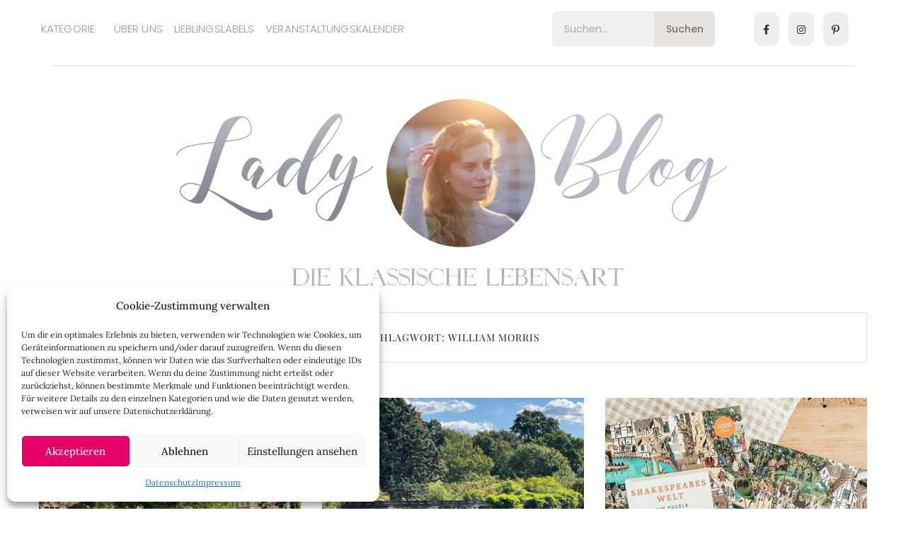

--- FILE ---
content_type: text/html; charset=UTF-8
request_url: https://www.lady-blog.de/tag/william-morris/
body_size: 46470
content:
<!DOCTYPE html>
<html lang="de">
<head>
	<meta charset="UTF-8">
	<meta name="viewport" content="width=device-width, initial-scale=1.0, viewport-fit=cover" />		<meta name='robots' content='noindex, follow' />
	<style>img:is([sizes="auto" i], [sizes^="auto," i]) { contain-intrinsic-size: 3000px 1500px }</style>
	<script>window._wca = window._wca || [];</script>

	<!-- This site is optimized with the Yoast SEO plugin v25.6 - https://yoast.com/wordpress/plugins/seo/ -->
	<title>William Morris Archive - Lady-Blog</title>
	<meta property="og:locale" content="de_DE" />
	<meta property="og:type" content="article" />
	<meta property="og:title" content="William Morris Archive - Lady-Blog" />
	<meta property="og:url" content="https://www.lady-blog.de/tag/william-morris/" />
	<meta property="og:site_name" content="Lady-Blog" />
	<script type="application/ld+json" class="yoast-schema-graph">{"@context":"https://schema.org","@graph":[{"@type":"CollectionPage","@id":"https://www.lady-blog.de/tag/william-morris/","url":"https://www.lady-blog.de/tag/william-morris/","name":"William Morris Archive - Lady-Blog","isPartOf":{"@id":"https://www.lady-blog.de/#website"},"primaryImageOfPage":{"@id":"https://www.lady-blog.de/tag/william-morris/#primaryimage"},"image":{"@id":"https://www.lady-blog.de/tag/william-morris/#primaryimage"},"thumbnailUrl":"https://www.lady-blog.de/wp-content/uploads/2024/10/tjolhoeholm-slott.jpg","inLanguage":"de"},{"@type":"ImageObject","inLanguage":"de","@id":"https://www.lady-blog.de/tag/william-morris/#primaryimage","url":"https://www.lady-blog.de/wp-content/uploads/2024/10/tjolhoeholm-slott.jpg","contentUrl":"https://www.lady-blog.de/wp-content/uploads/2024/10/tjolhoeholm-slott.jpg","width":2340,"height":1300},{"@type":"WebSite","@id":"https://www.lady-blog.de/#website","url":"https://www.lady-blog.de/","name":"Lady-Blog","description":"Die klassische Lebensart","publisher":{"@id":"https://www.lady-blog.de/#/schema/person/9ca2484f710c534ec1817041620267f5"},"potentialAction":[{"@type":"SearchAction","target":{"@type":"EntryPoint","urlTemplate":"https://www.lady-blog.de/?s={search_term_string}"},"query-input":{"@type":"PropertyValueSpecification","valueRequired":true,"valueName":"search_term_string"}}],"inLanguage":"de"},{"@type":["Person","Organization"],"@id":"https://www.lady-blog.de/#/schema/person/9ca2484f710c534ec1817041620267f5","name":"Dani","image":{"@type":"ImageObject","inLanguage":"de","@id":"https://www.lady-blog.de/#/schema/person/image/","url":"https://www.lady-blog.de/wp-content/uploads/2019/03/Lady-Blog-Logo.elisa_.png","contentUrl":"https://www.lady-blog.de/wp-content/uploads/2019/03/Lady-Blog-Logo.elisa_.png","width":1200,"height":466,"caption":"Dani"},"logo":{"@id":"https://www.lady-blog.de/#/schema/person/image/"},"description":"Nach dem Germanistik-Studium und der Promotion an der Universität Würzburg habe ich den Lady-Blog 2010 gegründet. Nebenher arbeite ich als freie Journalistin für verschiedene Zeitschriften und habe zwei Reiseführer über Würzburg geschrieben. Ich bin ein großer Freund von hochwertigen, natürlichen Materialien und einer handwerklichen, nachhaltigen Herstellung. Als Familie leben wir seit einigen Jahren nahezu plastikfrei.","sameAs":["https://www.facebook.com/Ladyblog","https://www.instagram.com/lady_blog/","https://www.pinterest.de/ladyblog/"]}]}</script>
	<!-- / Yoast SEO plugin. -->


<link rel='dns-prefetch' href='//stats.wp.com' />


<link rel="alternate" type="application/rss+xml" title="Lady-Blog &raquo; Feed" href="https://www.lady-blog.de/feed/" />
<link rel="alternate" type="application/rss+xml" title="Lady-Blog &raquo; Kommentar-Feed" href="https://www.lady-blog.de/comments/feed/" />
<link rel="alternate" type="text/calendar" title="Lady-Blog &raquo; iCal Feed" href="https://www.lady-blog.de/veranstaltungskalender/?ical=1" />
<script type="text/javascript" id="wpp-js" src="https://www.lady-blog.de/wp-content/plugins/wordpress-popular-posts/assets/js/wpp.min.js?ver=7.3.3" data-sampling="0" data-sampling-rate="100" data-api-url="https://www.lady-blog.de/wp-json/wordpress-popular-posts" data-post-id="0" data-token="5c22f6a5aa" data-lang="0" data-debug="0"></script>
<link rel="alternate" type="application/rss+xml" title="Lady-Blog &raquo; William Morris Schlagwort-Feed" href="https://www.lady-blog.de/tag/william-morris/feed/" />
<link data-minify="1" rel='stylesheet' id='tribe-events-pro-mini-calendar-block-styles-css' href='https://www.lady-blog.de/wp-content/cache/min/1/wp-content/plugins/events-calendar-pro/build/css/tribe-events-pro-mini-calendar-block.css?ver=1748437745' type='text/css' media='all' />
<link rel='stylesheet' id='sbi_styles-css' href='https://www.lady-blog.de/wp-content/plugins/instagram-feed/css/sbi-styles.min.css' type='text/css' media='all' />
<link rel='stylesheet' id='wp-block-library-css' href='https://www.lady-blog.de/wp-includes/css/dist/block-library/style.min.css' type='text/css' media='all' />
<style id='classic-theme-styles-inline-css' type='text/css'>
/*! This file is auto-generated */
.wp-block-button__link{color:#fff;background-color:#32373c;border-radius:9999px;box-shadow:none;text-decoration:none;padding:calc(.667em + 2px) calc(1.333em + 2px);font-size:1.125em}.wp-block-file__button{background:#32373c;color:#fff;text-decoration:none}
</style>
<link rel='stylesheet' id='mediaelement-css' href='https://www.lady-blog.de/wp-includes/js/mediaelement/mediaelementplayer-legacy.min.css' type='text/css' media='all' />
<link rel='stylesheet' id='wp-mediaelement-css' href='https://www.lady-blog.de/wp-includes/js/mediaelement/wp-mediaelement.min.css' type='text/css' media='all' />
<style id='jetpack-sharing-buttons-style-inline-css' type='text/css'>
.jetpack-sharing-buttons__services-list{display:flex;flex-direction:row;flex-wrap:wrap;gap:0;list-style-type:none;margin:5px;padding:0}.jetpack-sharing-buttons__services-list.has-small-icon-size{font-size:12px}.jetpack-sharing-buttons__services-list.has-normal-icon-size{font-size:16px}.jetpack-sharing-buttons__services-list.has-large-icon-size{font-size:24px}.jetpack-sharing-buttons__services-list.has-huge-icon-size{font-size:36px}@media print{.jetpack-sharing-buttons__services-list{display:none!important}}.editor-styles-wrapper .wp-block-jetpack-sharing-buttons{gap:0;padding-inline-start:0}ul.jetpack-sharing-buttons__services-list.has-background{padding:1.25em 2.375em}
</style>
<style id='global-styles-inline-css' type='text/css'>
:root{--wp--preset--aspect-ratio--square: 1;--wp--preset--aspect-ratio--4-3: 4/3;--wp--preset--aspect-ratio--3-4: 3/4;--wp--preset--aspect-ratio--3-2: 3/2;--wp--preset--aspect-ratio--2-3: 2/3;--wp--preset--aspect-ratio--16-9: 16/9;--wp--preset--aspect-ratio--9-16: 9/16;--wp--preset--color--black: #000000;--wp--preset--color--cyan-bluish-gray: #abb8c3;--wp--preset--color--white: #ffffff;--wp--preset--color--pale-pink: #f78da7;--wp--preset--color--vivid-red: #cf2e2e;--wp--preset--color--luminous-vivid-orange: #ff6900;--wp--preset--color--luminous-vivid-amber: #fcb900;--wp--preset--color--light-green-cyan: #7bdcb5;--wp--preset--color--vivid-green-cyan: #00d084;--wp--preset--color--pale-cyan-blue: #8ed1fc;--wp--preset--color--vivid-cyan-blue: #0693e3;--wp--preset--color--vivid-purple: #9b51e0;--wp--preset--gradient--vivid-cyan-blue-to-vivid-purple: linear-gradient(135deg,rgba(6,147,227,1) 0%,rgb(155,81,224) 100%);--wp--preset--gradient--light-green-cyan-to-vivid-green-cyan: linear-gradient(135deg,rgb(122,220,180) 0%,rgb(0,208,130) 100%);--wp--preset--gradient--luminous-vivid-amber-to-luminous-vivid-orange: linear-gradient(135deg,rgba(252,185,0,1) 0%,rgba(255,105,0,1) 100%);--wp--preset--gradient--luminous-vivid-orange-to-vivid-red: linear-gradient(135deg,rgba(255,105,0,1) 0%,rgb(207,46,46) 100%);--wp--preset--gradient--very-light-gray-to-cyan-bluish-gray: linear-gradient(135deg,rgb(238,238,238) 0%,rgb(169,184,195) 100%);--wp--preset--gradient--cool-to-warm-spectrum: linear-gradient(135deg,rgb(74,234,220) 0%,rgb(151,120,209) 20%,rgb(207,42,186) 40%,rgb(238,44,130) 60%,rgb(251,105,98) 80%,rgb(254,248,76) 100%);--wp--preset--gradient--blush-light-purple: linear-gradient(135deg,rgb(255,206,236) 0%,rgb(152,150,240) 100%);--wp--preset--gradient--blush-bordeaux: linear-gradient(135deg,rgb(254,205,165) 0%,rgb(254,45,45) 50%,rgb(107,0,62) 100%);--wp--preset--gradient--luminous-dusk: linear-gradient(135deg,rgb(255,203,112) 0%,rgb(199,81,192) 50%,rgb(65,88,208) 100%);--wp--preset--gradient--pale-ocean: linear-gradient(135deg,rgb(255,245,203) 0%,rgb(182,227,212) 50%,rgb(51,167,181) 100%);--wp--preset--gradient--electric-grass: linear-gradient(135deg,rgb(202,248,128) 0%,rgb(113,206,126) 100%);--wp--preset--gradient--midnight: linear-gradient(135deg,rgb(2,3,129) 0%,rgb(40,116,252) 100%);--wp--preset--font-size--small: 13px;--wp--preset--font-size--medium: 20px;--wp--preset--font-size--large: 36px;--wp--preset--font-size--x-large: 42px;--wp--preset--spacing--20: 0.44rem;--wp--preset--spacing--30: 0.67rem;--wp--preset--spacing--40: 1rem;--wp--preset--spacing--50: 1.5rem;--wp--preset--spacing--60: 2.25rem;--wp--preset--spacing--70: 3.38rem;--wp--preset--spacing--80: 5.06rem;--wp--preset--shadow--natural: 6px 6px 9px rgba(0, 0, 0, 0.2);--wp--preset--shadow--deep: 12px 12px 50px rgba(0, 0, 0, 0.4);--wp--preset--shadow--sharp: 6px 6px 0px rgba(0, 0, 0, 0.2);--wp--preset--shadow--outlined: 6px 6px 0px -3px rgba(255, 255, 255, 1), 6px 6px rgba(0, 0, 0, 1);--wp--preset--shadow--crisp: 6px 6px 0px rgba(0, 0, 0, 1);}:where(.is-layout-flex){gap: 0.5em;}:where(.is-layout-grid){gap: 0.5em;}body .is-layout-flex{display: flex;}.is-layout-flex{flex-wrap: wrap;align-items: center;}.is-layout-flex > :is(*, div){margin: 0;}body .is-layout-grid{display: grid;}.is-layout-grid > :is(*, div){margin: 0;}:where(.wp-block-columns.is-layout-flex){gap: 2em;}:where(.wp-block-columns.is-layout-grid){gap: 2em;}:where(.wp-block-post-template.is-layout-flex){gap: 1.25em;}:where(.wp-block-post-template.is-layout-grid){gap: 1.25em;}.has-black-color{color: var(--wp--preset--color--black) !important;}.has-cyan-bluish-gray-color{color: var(--wp--preset--color--cyan-bluish-gray) !important;}.has-white-color{color: var(--wp--preset--color--white) !important;}.has-pale-pink-color{color: var(--wp--preset--color--pale-pink) !important;}.has-vivid-red-color{color: var(--wp--preset--color--vivid-red) !important;}.has-luminous-vivid-orange-color{color: var(--wp--preset--color--luminous-vivid-orange) !important;}.has-luminous-vivid-amber-color{color: var(--wp--preset--color--luminous-vivid-amber) !important;}.has-light-green-cyan-color{color: var(--wp--preset--color--light-green-cyan) !important;}.has-vivid-green-cyan-color{color: var(--wp--preset--color--vivid-green-cyan) !important;}.has-pale-cyan-blue-color{color: var(--wp--preset--color--pale-cyan-blue) !important;}.has-vivid-cyan-blue-color{color: var(--wp--preset--color--vivid-cyan-blue) !important;}.has-vivid-purple-color{color: var(--wp--preset--color--vivid-purple) !important;}.has-black-background-color{background-color: var(--wp--preset--color--black) !important;}.has-cyan-bluish-gray-background-color{background-color: var(--wp--preset--color--cyan-bluish-gray) !important;}.has-white-background-color{background-color: var(--wp--preset--color--white) !important;}.has-pale-pink-background-color{background-color: var(--wp--preset--color--pale-pink) !important;}.has-vivid-red-background-color{background-color: var(--wp--preset--color--vivid-red) !important;}.has-luminous-vivid-orange-background-color{background-color: var(--wp--preset--color--luminous-vivid-orange) !important;}.has-luminous-vivid-amber-background-color{background-color: var(--wp--preset--color--luminous-vivid-amber) !important;}.has-light-green-cyan-background-color{background-color: var(--wp--preset--color--light-green-cyan) !important;}.has-vivid-green-cyan-background-color{background-color: var(--wp--preset--color--vivid-green-cyan) !important;}.has-pale-cyan-blue-background-color{background-color: var(--wp--preset--color--pale-cyan-blue) !important;}.has-vivid-cyan-blue-background-color{background-color: var(--wp--preset--color--vivid-cyan-blue) !important;}.has-vivid-purple-background-color{background-color: var(--wp--preset--color--vivid-purple) !important;}.has-black-border-color{border-color: var(--wp--preset--color--black) !important;}.has-cyan-bluish-gray-border-color{border-color: var(--wp--preset--color--cyan-bluish-gray) !important;}.has-white-border-color{border-color: var(--wp--preset--color--white) !important;}.has-pale-pink-border-color{border-color: var(--wp--preset--color--pale-pink) !important;}.has-vivid-red-border-color{border-color: var(--wp--preset--color--vivid-red) !important;}.has-luminous-vivid-orange-border-color{border-color: var(--wp--preset--color--luminous-vivid-orange) !important;}.has-luminous-vivid-amber-border-color{border-color: var(--wp--preset--color--luminous-vivid-amber) !important;}.has-light-green-cyan-border-color{border-color: var(--wp--preset--color--light-green-cyan) !important;}.has-vivid-green-cyan-border-color{border-color: var(--wp--preset--color--vivid-green-cyan) !important;}.has-pale-cyan-blue-border-color{border-color: var(--wp--preset--color--pale-cyan-blue) !important;}.has-vivid-cyan-blue-border-color{border-color: var(--wp--preset--color--vivid-cyan-blue) !important;}.has-vivid-purple-border-color{border-color: var(--wp--preset--color--vivid-purple) !important;}.has-vivid-cyan-blue-to-vivid-purple-gradient-background{background: var(--wp--preset--gradient--vivid-cyan-blue-to-vivid-purple) !important;}.has-light-green-cyan-to-vivid-green-cyan-gradient-background{background: var(--wp--preset--gradient--light-green-cyan-to-vivid-green-cyan) !important;}.has-luminous-vivid-amber-to-luminous-vivid-orange-gradient-background{background: var(--wp--preset--gradient--luminous-vivid-amber-to-luminous-vivid-orange) !important;}.has-luminous-vivid-orange-to-vivid-red-gradient-background{background: var(--wp--preset--gradient--luminous-vivid-orange-to-vivid-red) !important;}.has-very-light-gray-to-cyan-bluish-gray-gradient-background{background: var(--wp--preset--gradient--very-light-gray-to-cyan-bluish-gray) !important;}.has-cool-to-warm-spectrum-gradient-background{background: var(--wp--preset--gradient--cool-to-warm-spectrum) !important;}.has-blush-light-purple-gradient-background{background: var(--wp--preset--gradient--blush-light-purple) !important;}.has-blush-bordeaux-gradient-background{background: var(--wp--preset--gradient--blush-bordeaux) !important;}.has-luminous-dusk-gradient-background{background: var(--wp--preset--gradient--luminous-dusk) !important;}.has-pale-ocean-gradient-background{background: var(--wp--preset--gradient--pale-ocean) !important;}.has-electric-grass-gradient-background{background: var(--wp--preset--gradient--electric-grass) !important;}.has-midnight-gradient-background{background: var(--wp--preset--gradient--midnight) !important;}.has-small-font-size{font-size: var(--wp--preset--font-size--small) !important;}.has-medium-font-size{font-size: var(--wp--preset--font-size--medium) !important;}.has-large-font-size{font-size: var(--wp--preset--font-size--large) !important;}.has-x-large-font-size{font-size: var(--wp--preset--font-size--x-large) !important;}
:where(.wp-block-post-template.is-layout-flex){gap: 1.25em;}:where(.wp-block-post-template.is-layout-grid){gap: 1.25em;}
:where(.wp-block-columns.is-layout-flex){gap: 2em;}:where(.wp-block-columns.is-layout-grid){gap: 2em;}
:root :where(.wp-block-pullquote){font-size: 1.5em;line-height: 1.6;}
</style>
<link data-minify="1" rel='stylesheet' id='pb_animate-css' href='https://www.lady-blog.de/wp-content/cache/min/1/wp-content/plugins/ays-popup-box/public/css/animate.css?ver=1747045896' type='text/css' media='all' />
<link data-minify="1" rel='stylesheet' id='woocommerce-layout-css' href='https://www.lady-blog.de/wp-content/cache/min/1/wp-content/plugins/woocommerce/assets/css/woocommerce-layout.css?ver=1747045896' type='text/css' media='all' />
<style id='woocommerce-layout-inline-css' type='text/css'>

	.infinite-scroll .woocommerce-pagination {
		display: none;
	}
</style>
<link data-minify="1" rel='stylesheet' id='woocommerce-smallscreen-css' href='https://www.lady-blog.de/wp-content/cache/min/1/wp-content/plugins/woocommerce/assets/css/woocommerce-smallscreen.css?ver=1747045896' type='text/css' media='only screen and (max-width: 768px)' />
<link data-minify="1" rel='stylesheet' id='woocommerce-general-css' href='https://www.lady-blog.de/wp-content/cache/min/1/wp-content/plugins/woocommerce/assets/css/woocommerce.css?ver=1747045896' type='text/css' media='all' />
<style id='woocommerce-inline-inline-css' type='text/css'>
.woocommerce form .form-row .required { visibility: visible; }
</style>
<link data-minify="1" rel='stylesheet' id='tribe-events-v2-single-skeleton-css' href='https://www.lady-blog.de/wp-content/cache/min/1/wp-content/plugins/the-events-calendar/build/css/tribe-events-single-skeleton.css?ver=1748437745' type='text/css' media='all' />
<link data-minify="1" rel='stylesheet' id='tribe-events-v2-single-skeleton-full-css' href='https://www.lady-blog.de/wp-content/cache/min/1/wp-content/plugins/the-events-calendar/build/css/tribe-events-single-full.css?ver=1748437745' type='text/css' media='all' />
<link data-minify="1" rel='stylesheet' id='tec-events-elementor-widgets-base-styles-css' href='https://www.lady-blog.de/wp-content/cache/min/1/wp-content/plugins/the-events-calendar/build/css/integrations/plugins/elementor/widgets/widget-base.css?ver=1748437745' type='text/css' media='all' />
<link rel='stylesheet' id='cmplz-general-css' href='https://www.lady-blog.de/wp-content/plugins/complianz-gdpr/assets/css/cookieblocker.min.css' type='text/css' media='all' />
<link data-minify="1" rel='stylesheet' id='wordpress-popular-posts-css-css' href='https://www.lady-blog.de/wp-content/cache/min/1/wp-content/plugins/wordpress-popular-posts/assets/css/wpp.css?ver=1747045896' type='text/css' media='all' />
<link data-minify="1" rel='stylesheet' id='bootstrap-css' href='https://www.lady-blog.de/wp-content/cache/min/1/wp-content/themes/diane-default/libs/bootstrap/css/bootstrap.min.css?ver=1747045896' type='text/css' media='all' />
<link data-minify="1" rel='stylesheet' id='font-awesome-css' href='https://www.lady-blog.de/wp-content/cache/min/1/wp-content/plugins/elementor/assets/lib/font-awesome/css/font-awesome.min.css?ver=1747045896' type='text/css' media='all' />
<link rel='stylesheet' id='owl-css' href='https://www.lady-blog.de/wp-content/themes/diane-default/libs/owl/owl.carousel-min.css' type='text/css' media='all' />
<link data-minify="1" rel='stylesheet' id='diane-style-css' href='https://www.lady-blog.de/wp-content/cache/min/1/wp-content/themes/diane-default/style.css?ver=1747045896' type='text/css' media='all' />
<style id='diane-style-inline-css' type='text/css'>
 

        /* Background color for active elements */
        .social-widget a:hover,
        .diane-social-share li:hover {
            background-color: #848484;
        }

        /* Сolor for active elements */
        .entry-meta .post-categories li a,
        #back-top:before {
            color: #848484;
        }
       
        /* Background Color for Buttons */
        .diane-post-button,
        input[type="submit"],
        .widget input[type="submit"],
        .form-submit .submit,
        .reply,
        .tags a,
        .no-comments,
        .diane-like-post i,
        .diane-tags-area ul li {
            background-color: #e7e7e7;        
        }

        /* Hover Background Color for Buttons */
        .diane-post-button:hover,
        .diane-slide-item-text .diane-post-button:hover,
        input[type="submit"]:hover,
        .diane-link-pages > a:hover,
        .reply:hover,
        .diane-pagination a:focus,
        .diane-pagination a:active,
        .diane-pagination a:hover,
        .page-numbers.current,
        .diane-tags-area ul li a:hover,
        .no-comments:hover, 
        .diane-like-post:hover i,
        .diane-tags-area ul li:hover,
        .widget input[type="submit"]:hover,
        .form-submit .submit:hover {
            background-color: #e5e5e5;         
        }

        /* Text Color for Buttons */
        .reply,
        .tags a,
        .diane-post-button,
        .no-comments, 
        .diane-like-post i,
        .diane-tags-area ul li {
            color: #282828;         
        }
        
        /* Hover Text Color for Buttons */
        .diane-slide-item-text .diane-post-button:hover,
        .diane-post-button:hover,
        input[type="submit"]:hover,
        .diane-link-pages > a:hover,
        .reply:hover,
        .diane-slide-item-text .diane-post-button:active,
        .diane-slide-item-text .diane-post-button:focus,
        .diane-tags-area ul li a:hover,
        .diane-like-post:hover i,
        .no-comments:hover, 
        .diane-tags-area ul li:hover,
        .widget input[type="submit"]:hover,
        .form-submit .submit:hover {
            color: #1c1c1c;         
        }

        /* Border Color for Buttons */
        .diane-slide-item-text .diane-post-button,
        .diane-post-button,
        input[type="submit"],
        .widget input[type="submit"],
        .form-submit .submit,
        .reply,
        .tags a,
        .diane-like-post i,
        .no-comments, 
        .diane-tags-area ul li {
            border-color: #efefef;         
        }

        /* Hover Border Color for Buttons */
        .diane-post-button:hover,
        input[type="submit"]:hover,
        .diane-link-pages > a:hover,
        .reply:hover,
        .page-numbers.current,
        .diane-tags-area ul li a:hover,
        .diane-like-post:hover i,
        .no-comments:hover, 
        .diane-tags-area ul li:hover,
        .widget input[type="submit"]:hover,
        .form-submit .submit:hover {
            border-color: #f1f1f1;         
        }              
               .diane-pagination a,
               .page-numbers,
               .diane-post-button {
                    border-radius: 0 !important;
                } 
body { font-family: 'Lora', serif; }
h1,h2,h3,h4,h5,h6,
        .tagcloud a,
        .tags a,
        .reply a,
        .fn,
        .diane-slide-item-text .diane-post-button,
        .diane-grid .diane-post-button,
        .diane-standard .diane-post-button,
        .page-numbers,
        .diane-pagination a,
        .post-categories li a,
        .diane-promo-title,
        .form-submit input,
        .diane-instagram-footer .clear,
        .diane_latest_posts_widget .latest-post .post-item-text span a,
        .widget_recent_entries li a,
        .widget_recent_comments .recentcomments,
        .widget_meta li a,
        .diane-link-pages span,
        .diane-link-pages a,
        .post-password-form input,
        .widget_nav_menu li a,
        .widget_pages .page_item a,
        .widget_archive li a,
        .diane-post-button,
        .widget_categories .cat-item a,
        .widget input,
        .diane-grid .diane-post-button { font-family: 'Playfair Display', serif; }
</style>
<link data-minify="1" rel='stylesheet' id='font-title-css' href='https://www.lady-blog.de/wp-content/cache/min/1/wp-content/uploads/omgf/font-title/font-title.css?ver=1747045896' type='text/css' media='all' />
<link data-minify="1" rel='stylesheet' id='font-body-css' href='https://www.lady-blog.de/wp-content/cache/min/1/wp-content/uploads/omgf/font-body/font-body.css?ver=1747045896' type='text/css' media='all' />
<link data-minify="1" rel='stylesheet' id='diane-fonts-css' href='https://www.lady-blog.de/wp-content/cache/min/1/wp-content/uploads/omgf/diane-fonts/diane-fonts.css?ver=1747045896' type='text/css' media='all' />
<link data-minify="1" rel='stylesheet' id='elementor-icons-css' href='https://www.lady-blog.de/wp-content/cache/min/1/wp-content/plugins/elementor/assets/lib/eicons/css/elementor-icons.min.css?ver=1747045896' type='text/css' media='all' />
<link rel='stylesheet' id='elementor-frontend-css' href='https://www.lady-blog.de/wp-content/plugins/elementor/assets/css/frontend.min.css' type='text/css' media='all' />
<link rel='stylesheet' id='elementor-post-96758-css' href='https://www.lady-blog.de/wp-content/uploads/elementor/css/post-96758.css' type='text/css' media='all' />
<link rel='stylesheet' id='elementor-pro-css' href='https://www.lady-blog.de/wp-content/plugins/elementor-pro/assets/css/frontend.min.css' type='text/css' media='all' />
<link rel='stylesheet' id='sbistyles-css' href='https://www.lady-blog.de/wp-content/plugins/instagram-feed/css/sbi-styles.min.css' type='text/css' media='all' />
<link rel='stylesheet' id='elementor-post-96763-css' href='https://www.lady-blog.de/wp-content/uploads/elementor/css/post-96763.css' type='text/css' media='all' />
<link rel='stylesheet' id='elementor-post-104309-css' href='https://www.lady-blog.de/wp-content/uploads/elementor/css/post-104309.css' type='text/css' media='all' />
<link data-minify="1" rel='stylesheet' id='tec-variables-skeleton-css' href='https://www.lady-blog.de/wp-content/cache/min/1/wp-content/plugins/the-events-calendar/common/build/css/variables-skeleton.css?ver=1748437745' type='text/css' media='all' />
<link data-minify="1" rel='stylesheet' id='tec-variables-full-css' href='https://www.lady-blog.de/wp-content/cache/min/1/wp-content/plugins/the-events-calendar/common/build/css/variables-full.css?ver=1748437745' type='text/css' media='all' />
<link data-minify="1" rel='stylesheet' id='tribe-events-v2-virtual-single-block-css' href='https://www.lady-blog.de/wp-content/cache/min/1/wp-content/plugins/events-calendar-pro/build/css/events-virtual-single-block.css?ver=1748437752' type='text/css' media='all' />
<link data-minify="1" rel='stylesheet' id='ekit-widget-styles-css' href='https://www.lady-blog.de/wp-content/cache/min/1/wp-content/plugins/elementskit-lite/widgets/init/assets/css/widget-styles.css?ver=1747045896' type='text/css' media='all' />
<link data-minify="1" rel='stylesheet' id='ekit-responsive-css' href='https://www.lady-blog.de/wp-content/cache/min/1/wp-content/plugins/elementskit-lite/widgets/init/assets/css/responsive.css?ver=1747045896' type='text/css' media='all' />
<link data-minify="1" rel='stylesheet' id='elementor-gf-local-roboto-css' href='https://www.lady-blog.de/wp-content/cache/min/1/wp-content/uploads/omgf/elementor-gf-local-roboto/elementor-gf-local-roboto.css?ver=1754221306' type='text/css' media='all' />
<link data-minify="1" rel='stylesheet' id='elementor-gf-local-robotoslab-css' href='https://www.lady-blog.de/wp-content/cache/min/1/wp-content/uploads/omgf/elementor-gf-local-robotoslab/elementor-gf-local-robotoslab.css?ver=1754221306' type='text/css' media='all' />
<link data-minify="1" rel='stylesheet' id='elementor-gf-local-poppins-css' href='https://www.lady-blog.de/wp-content/cache/min/1/wp-content/uploads/omgf/elementor-gf-local-poppins/elementor-gf-local-poppins.css?ver=1754221306' type='text/css' media='all' />
<link data-minify="1" rel='stylesheet' id='elementor-gf-local-lora-css' href='https://www.lady-blog.de/wp-content/cache/min/1/wp-content/uploads/omgf/elementor-gf-local-lora/elementor-gf-local-lora.css?ver=1754221306' type='text/css' media='all' />
<link rel='stylesheet' id='elementor-icons-shared-0-css' href='https://www.lady-blog.de/wp-content/plugins/elementor/assets/lib/font-awesome/css/fontawesome.min.css' type='text/css' media='all' />
<link data-minify="1" rel='stylesheet' id='elementor-icons-fa-solid-css' href='https://www.lady-blog.de/wp-content/cache/min/1/wp-content/plugins/elementor/assets/lib/font-awesome/css/solid.min.css?ver=1747045896' type='text/css' media='all' />
<link data-minify="1" rel='stylesheet' id='elementor-icons-fa-brands-css' href='https://www.lady-blog.de/wp-content/cache/min/1/wp-content/plugins/elementor/assets/lib/font-awesome/css/brands.min.css?ver=1747045896' type='text/css' media='all' />
<!--n2css--><!--n2js--><script type="text/javascript" src="https://www.lady-blog.de/wp-includes/js/jquery/jquery.min.js" id="jquery-core-js"></script>
<script type="text/javascript" src="https://www.lady-blog.de/wp-includes/js/jquery/jquery-migrate.min.js" id="jquery-migrate-js" data-rocket-defer defer></script>
<script type="text/javascript" id="ays-pb-js-extra">
/* <![CDATA[ */
var pbLocalizeObj = {"ajax":"https:\/\/www.lady-blog.de\/wp-admin\/admin-ajax.php","seconds":"seconds","thisWillClose":"This will close in","icons":{"close_icon":"<svg class=\"ays_pb_material_close_icon\" xmlns=\"https:\/\/www.w3.org\/2000\/svg\" height=\"36px\" viewBox=\"0 0 24 24\" width=\"36px\" fill=\"#000000\" alt=\"Pop-up Close\"><path d=\"M0 0h24v24H0z\" fill=\"none\"\/><path d=\"M19 6.41L17.59 5 12 10.59 6.41 5 5 6.41 10.59 12 5 17.59 6.41 19 12 13.41 17.59 19 19 17.59 13.41 12z\"\/><\/svg>","close_circle_icon":"<svg class=\"ays_pb_material_close_circle_icon\" xmlns=\"https:\/\/www.w3.org\/2000\/svg\" height=\"24\" viewBox=\"0 0 24 24\" width=\"36\" alt=\"Pop-up Close\"><path d=\"M0 0h24v24H0z\" fill=\"none\"\/><path d=\"M12 2C6.47 2 2 6.47 2 12s4.47 10 10 10 10-4.47 10-10S17.53 2 12 2zm5 13.59L15.59 17 12 13.41 8.41 17 7 15.59 10.59 12 7 8.41 8.41 7 12 10.59 15.59 7 17 8.41 13.41 12 17 15.59z\"\/><\/svg>","volume_up_icon":"<svg class=\"ays_pb_fa_volume\" xmlns=\"https:\/\/www.w3.org\/2000\/svg\" height=\"24\" viewBox=\"0 0 24 24\" width=\"36\"><path d=\"M0 0h24v24H0z\" fill=\"none\"\/><path d=\"M3 9v6h4l5 5V4L7 9H3zm13.5 3c0-1.77-1.02-3.29-2.5-4.03v8.05c1.48-.73 2.5-2.25 2.5-4.02zM14 3.23v2.06c2.89.86 5 3.54 5 6.71s-2.11 5.85-5 6.71v2.06c4.01-.91 7-4.49 7-8.77s-2.99-7.86-7-8.77z\"\/><\/svg>","volume_mute_icon":"<svg xmlns=\"https:\/\/www.w3.org\/2000\/svg\" height=\"24\" viewBox=\"0 0 24 24\" width=\"24\"><path d=\"M0 0h24v24H0z\" fill=\"none\"\/><path d=\"M7 9v6h4l5 5V4l-5 5H7z\"\/><\/svg>"}};
/* ]]> */
</script>
<script data-minify="1" type="text/javascript" src="https://www.lady-blog.de/wp-content/cache/min/1/wp-content/plugins/ays-popup-box/public/js/ays-pb-public.js?ver=1733669116" id="ays-pb-js" data-rocket-defer defer></script>
<script type="text/javascript" src="https://www.lady-blog.de/wp-content/plugins/woocommerce/assets/js/jquery-blockui/jquery.blockUI.min.js" id="wc-jquery-blockui-js" defer="defer" data-wp-strategy="defer"></script>
<script type="text/javascript" src="https://www.lady-blog.de/wp-content/plugins/woocommerce/assets/js/js-cookie/js.cookie.min.js" id="wc-js-cookie-js" defer="defer" data-wp-strategy="defer"></script>
<script type="text/javascript" id="woocommerce-js-extra">
/* <![CDATA[ */
var woocommerce_params = {"ajax_url":"\/wp-admin\/admin-ajax.php","wc_ajax_url":"\/?wc-ajax=%%endpoint%%&elementor_page_id=3935","i18n_password_show":"Passwort anzeigen","i18n_password_hide":"Passwort ausblenden"};
/* ]]> */
</script>
<script type="text/javascript" src="https://www.lady-blog.de/wp-content/plugins/woocommerce/assets/js/frontend/woocommerce.min.js" id="woocommerce-js" defer="defer" data-wp-strategy="defer"></script>
<script type="text/javascript" id="WCPAY_ASSETS-js-extra">
/* <![CDATA[ */
var wcpayAssets = {"url":"https:\/\/www.lady-blog.de\/wp-content\/plugins\/woocommerce-payments\/dist\/"};
/* ]]> */
</script>
<script data-service="jetpack-statistics" data-category="statistics" type="text/plain" data-cmplz-src="https://stats.wp.com/s-202604.js" id="woocommerce-analytics-js" defer="defer" data-wp-strategy="defer"></script>
<link rel="https://api.w.org/" href="https://www.lady-blog.de/wp-json/" /><link rel="alternate" title="JSON" type="application/json" href="https://www.lady-blog.de/wp-json/wp/v2/tags/3935" /><link rel="EditURI" type="application/rsd+xml" title="RSD" href="https://www.lady-blog.de/xmlrpc.php?rsd" />
<!-- start Simple Custom CSS and JS -->
<script type="text/javascript">
 

window.onload = function() {
    // Change href for the first case
    var authorLinks = document.getElementsByClassName('abh_name fn name');

    for (var i = 0; i < authorLinks.length; i++) {
        var link = authorLinks[i].getElementsByTagName('a')[0];
        link.href = 'https://www.lady-blog.de/ueber-uns/';
    }

    // Modify div for the second case
    var targetDivs = document.querySelectorAll('.abh_posts_tab .abh_name');

    for (var i = 0; i < targetDivs.length; i++) {
        var div = targetDivs[i];

        // Get the link and span elements
        var link = div.getElementsByTagName('a')[0];
        var span = div.getElementsByClassName('abh_allposts')[0];

        // Remove the span element
        div.removeChild(span);

        // The text we want is the div's text content minus the span's text content
        var desiredText = div.textContent.replace(span.textContent, '').trim();

        // Replace the link text with the desired text
        link.textContent = desiredText;
		link.style.textDecoration = "none";
		link.style.textTransform = "none";

        // Clear the div and append the link to it
        div.textContent = '';
        div.appendChild(link);
    }
};




document.addEventListener("DOMContentLoaded", function() {
    let imageBlocks = document.querySelectorAll('.wp-block-image');

    imageBlocks.forEach(block => {
        let img = block.querySelector('img');
        let altText = img.getAttribute('alt');

        // Check if altText is not null and not an empty string
        if (altText && altText.trim() !== '') {
            let span = document.createElement('span');
            span.classList.add('plus-icon', altText);
            span.innerText = '+'; 

            let figure = block.querySelector('figure');
            figure.appendChild(span);
        }
    });
});

// Used to add a Span Element in the menue
jQuery(document).ready(function($){
    $('li.menu-item-118996 a').html(function(){
        return '<span>' + $(this).text() + '</span>';
    });
});
</script>
<!-- end Simple Custom CSS and JS -->
<!-- start Simple Custom CSS and JS -->
<style type="text/css">
/* Hide extra event filter bar in mobile */

.tribe-filter-bar__selected-filters-list {
    display: none !important;
}

header.tribe-filter-bar__selected-filters-header {
    display: none !important;
}

.tribe-filter-bar__actions {
    display: none !important;
}

/* Hide related event in mobile */

ul.tribe-related-events.tribe-clearfix {
    display: none !important;
}

h2.tribe-events-related-events-title {
    display: none !important;
}

/* Correctly display tables on phones */
@media screen and (max-width: 768px) {
	table {
		word-break: break-word;
	}
}


/* Search Error page CSS */

body#error-page {
    max-width: 100%;
    margin: 0;
}

/* Piko - Make sure webp images are displayed correctly */
.diane-post-format > a > picture > img {
	min-height: 100%;
    object-fit: cover;
    width: 100%;
}

picture {
	text-align: center;
}


/* Piko - Render the logo normally 
.elementor-widget-container > a > picture {
	image-rendering: unset !important
}*/


/* Piko - Increase size of article pictures based on display size */
@media (max-width:480px){
	.diane-post-format > img {
		height: 300px
	}
	.diane-post-format > picture > img {
		height: 300px !important
	}
}


/* Piko - Change appearance of Links */

.diane-post-excerpt a {
	text-decoration: underline;
}

.diane-page a{
	text-decoration: underline;
	color: #82838f;

}

/* Piko - Change color of left and right arrow */

.fa-chevron-left {
	color: #e60067 !important;
}

.fa-chevron-right {
	color: #e60067 !important;
}

/* Piko - Change appearance of newsletter banner at the end of article */

.piko-newsletterbanner{
	width:100%;
	max-width:1200px; 
	display:block; 
	margin: 0 auto;
}

/* Piko - Ensure comments are all the same distance from each other */
.comment-body {
    padding: 0 0 0px 100px !important;
	min-height: 75px;
}

/* Piko - Changes Instagram Symbol Background from Black to Grey */

.sbi_header_img{
	background: #7A7A7A !important;
}

/* Piko - Changes to the heading sizes */

.diane-post-excerpt h1 {
	font-size: 30px;
}

.diane-post-excerpt h2 {
	font-size: 24px;
}

.diane-post-excerpt h3 {
	font-size: 20px;
}

/* Piko - Customize Font of the Author Box */
.abh_about {
	font-family: 'Lora', serif !important;
}
.abh_posts{
	font-family: 'Lora', serif !important;
}

/* Piko - Hier shoppt die Lady styling */

html {
  scroll-behavior: smooth;
}

#piko-navbar {
    display: grid;
	display: -webkit-grid;
    grid-template-columns: repeat(auto-fill, minmax(250px, 1fr));
	-webkit-grid-template-columns: repeat(auto-fill, minmax(250px, 1fr));
    gap: 30px;
	padding: 10px;
}


#piko-navbar a {
    text-decoration: none;
    color: white;
	font-size: 16px;
	text-align: center;
}

.tile {
    display: flex;  
    flex-direction: column;   
    align-items: center;  
    padding: 10px;
    background-color: #E60067;
    border-radius: 6px !important;
    transition: ease-out 0.3s;
    height: 100%; 
	display: -webkit-flex;
	-webkit-flex-direction: column;   
	-webkit-align-items: center;  
	-webkit-border-radius: 6px;
    -webkit-transition: ease-out 0.3s;

}

div.my-heading {
  font-size: 24px;
	margin-bottom: 0px;
}

.tile h2 {
	color: white;
    margin-bottom: 10px;
}

.tile p {
    text-align: center;
	color: white !important;
    margin-top: 10px;
}

.tile:hover{
	    transform: scale(1.05);
		box-shadow: 0px 0px 7px 1px;
		-webkit-transform: scale(1.05);

}

.plus-icon {
    position: absolute;
    right: 0px;
    background-color: #E60067;
    color: white;
    width: 30px;
    height: 30px;
    text-align: center;
    line-height: 30px;
    border-radius: 50%;
    font-size: 20px;
    visibility: hidden;
	z-index: 50;
}

@media screen and (max-width: 600px) {
    #piko-navbar {
		grid-template-columns: repeat(2, 1fr);
		padding: 0px;

    }

    .tile p {
        display: none;
    }

    .tile {
        padding-top: 20px !important;
		padding-bottom: 20px !important;
		display: flex;  /* New: Enable flex layout */
        align-items: center;  /* New: Center items vertically */
        justify-content: center;  /* New: Center items horizontally */

    }
	

    .tile h2 {
        font-size: 16px;
		margin: 0;
    }
}


/* Styling of Logos on Logopage */

.wp-block-columns{
	width: 60%;
	margin-left: auto;
    margin-right: auto;
	margin-bottom: 0px;
}

.wp-block-column > .wp-block-image {
	transition: all 0.5s ease;
}

.wp-block-column > .wp-block-image:hover{
	transform: scale(1.05);
}

.wp-block-column > .wp-block-image:hover .plus-icon {
    visibility: visible;
	cursor: pointer;
}

.piko-britishshop-abstand{
	margin-top: 20px;
  margin-bottom: 20px;
}


/* Piko - Styling of PopUps */
.ays-pb-modals div.ays_pb_description {
    padding: 0px 10px 0px 0px!important;

}

.ays_pb_description p{
		font-family: 'Lora', serif !important;
		color: #424242 !important;
		line-height: 24px !important;
}

.ays_pb_description ul{
		padding: 0px 0px 0px 15px;
		font-family: 'Lora', serif !important;
		color: #424242 !important;
	    font-size: 13px;
}

.close-template-btn{
    position: unset !important;
}

.ays_template_title{
	font-family: 'Playfair Display', serif;
}

.ays_pb_description a {
 	text-decoration: underline;
}

.ays_bg_image_box{
	margin-left: 30px;
	margin-right: 10px;
	height: 90%;
}

.ays_template_footer {
	padding-top: 15px !important;
}

.ays_template_window {
	border: none !important;
}

.piko-popup-rightarrow{
	position: absolute; 
	top: 50%;
	z-index: 999; 
	right: -10px; 
	height: 50px; 
	width: 50px; 
	justify-content: center; 
	display: flex; 
	align-items: center; 
	margin-top: -25px;
	cursor: pointer;
}

.piko-popup-leftarrow{
	position: absolute; 
	top: 50%; 
	z-index: 999; 
	left: -10px; 
	height: 50px; 
	width: 50px; 
	justify-content: center; 
	display: flex;
	align-items: center; 
	margin-top: -25px;
	cursor: pointer;
	z-index: 75;
}

#piko-popup-blur {
    background: rgba(0,0,0,0.5);
    position: fixed; /* Use fixed instead of absolute for full-screen coverage */
    left: 0;
    right: 0;
    top: 0;
    bottom: 0;
    pointer-events: none;
    transition: opacity 0.8s;
    -webkit-backdrop-filter: blur(5px);
    backdrop-filter: blur(20px);
}

/* Responsive Styling of Pop Ups*/
@media screen and (max-width: 768px) {
		
	.ays_template_window {
		border: none !important;
	}
	
	.ays_bg_image_box{
		margin-left: 13px;
		height: 50% !important;
		width: 25% !important;
	}
	
	.ays_template_title > h2 {
		font-size: 15px !important;
		word-break: break-word !important;
		padding-top: 5px;
	}
	
	.ays_template_head {
		height: 8% !important;
	}
	
	.ays_template_header{
		padding-right: 13% !important;
    	padding-left: 12% !important;
	}
	
	.ays_template_footer {
		flex-direction: unset !important;
		align-items: unset !important;
		padding-top: 15px !important;
	}
	
	.ays_pb_description a {
 		font-size: 11px;
}
	
	.plus-icon {
		visibility: visible;
		width: 20px;
    	height: 20px;
		line-height: 20px;
		font-size: 18px;
	}
	
	.wp-block-columns {
		width: 100%;
		flex-wrap: nowrap !important;
	}
	
	.piko-spacer1{
		height: 50px !important;
	}
	
	.wp-block-heading{
		margin-bottom: 40px;
	}
	
	.ays_template_content{
		overflow-y: auto !important;
	}	
	
	.piko-britishshop-abstand{
		margin-top: 0px;
  		margin-bottom: 15px;
	}
	
	.piko-quzqo-abstand{
		margin-bottom: 20px;
	}
	
}

/* Newsletter Banner*/

.piko-newsletterbanner{
	width: 120% !important;
	position: relative;
	left: -10%;
	max-width: unset;
}


@media screen and (max-width: 768px) {
	.piko-newsletterbanner{
		display:none;	
	}

	.piko-newsletterbanner-mobil {
	display:block !important;
	
	}
}


/*Styling für den Onlineshop - Menueeintrag*/
#menu-item-118996> a > span {
	background-color: #E60067;
	color: white;	
	padding-left: 5px;
	padding-right: 5px;
	display: none !important;  /*ausblenden des shops im Menue */
}

.menu-item-118996 {
		display: none !important;  /*ausblenden des shops im Menue mobil auch*/

}

.elementor-repeater-item-d1597e0 {
		display: none !important;  /*ausblenden des warenkorbs im Menue */
}

.elementor-repeater-item-8d30e3c > .cart{
	display: none !important;  /*ausblenden des warenkorbs im Menue */

}

.elementor-repeater-item-178e68e > .cart > i:hover{
	
	color: white !important;
}

/*Styling für den Onlineshop - Produktübersicht*/
@media screen and (max-width: 768px) {
	.f {border-radius:52px !important;}
	.p {border-radius:52px !important}
	.instagram {border-radius:52px !important}
}

/* Buttons unter den Bildern verstecken */
.product_type_simple {
    display: none !important;
}

.product_type_variable {
    display: none !important;
}

.product_type_grouped {
	display: none !important;
}

.piko-shop-slider .n2-ss-slider-4 {
    height: 750px !important;
}



/*Styling für den Onlineshop - Produktseite*/


/* Sale Button Hintergrund */
	.onsale {
	background-color: #E60067 !important;
	}
/* Links in Pink */
.product_text a {
    color: #E60067 !important;
}
/* Begrenzte Artikel in Pink */
	.stock {
	color: #E60067 !important;
	}
/* Preis Farbe*/
.woocommerce-Price-amount {
    color: #82838F !important;
}

/* Nach Warenkorb hinzufügen, Linie und Häckchen in Pink */
.woocommerce-message {
	border-top-color: #E60067 !important;
}

.woocommerce-message::before{
	color: #E60067 !important;
}

.wp-block-button__link {
	background-color: #E60067 !important;
	color: white !important;
    text-decoration: none !important;
}

/*Styling für den Onlineshop - Warenkorb*/

.wc-block-cart-items__header-image > span {
	margin-left: 15px;
}

.wc-block-cart__submit-button {
	background-color: #E60067 !important;
	color: white !important;
}

.wc-block-cart__submit-button:focus {
	box-shadow: none !important;
}

.wc-block-components-product-metadata__description {
	font-size: 13px;
}

.wc-block-components-shipping-rates-control__package {
	display: none !important;
}

/*Styling für den Onlineshop - Kasse*/
.wc-block-components-checkout-place-order-button {
	background-color: #E60067 !important;
	color: white !important; 
	border-style: none;
}

.wc-block-components-checkout-place-order-button:hover {
	background-color: #B40051 !important;
}

.wc-block-components-checkout-place-order-button:focus {
	box-shadow: none !important;
}</style>
<!-- end Simple Custom CSS and JS -->
<!-- start Simple Custom CSS and JS -->
<style type="text/css">
/*Dev_Ziaul.CSS*/

/*Defolt CSS */



.elementor-search-form__input{
	opacity:1 !important;	
}


/* Social Shear CSS */

.col-md-2.col-sm-2.diane-post-share {
    display: none !important;
}



/* 
i.fa.fa-facebook::after{
	content:url(https://www.lady-blog.de/wp-content/uploads/2022/04/facebook.png);
	height:50px !important;
	width:50px !important;
}
 */

/* i.fa.fa-facebook::after {
    content: '🔀';
    color: black;
    z-index: 10;
    left: 0;
    top: 0;
    position: absolute;
    margin-right: 10px !important;
    padding: 0px !important;
    margin: 0px !important;
}
 */
/* 
.diane-social-share li {
    display: inline-block;
    border-radius: 5px;
}



i.fa.fa-facebook::before {
    content: 'F';
}

i.fa.fa-twitter::before {
	content: 'T';
}

i.fa.fa-pinterest::before {
	content: 'P';
}

i.fa.fa-google-plus::before {
	content: 'P';
}

 */


/*Menu Header CSS */


.elementor-96763 .elementor-element.elementor-element-aca810d .ekit_navsearch-button {
    padding: 12px !important;
    border-radius: 10px !important;
}


.elementor-96763 .elementor-element.elementor-element-f13c657 .ekit_social_media > li > a {
    background:#eeeeee;
	border-radius:10px !important;
	padding:12px !important;
}


.elementor-96763 .elementor-element.elementor-element-f13c657 .ekit_social_media > li > a:hover {
    background:#eeeeee;
	border-radius:10px !important;
	padding:12px !important;
}



.elementor-96763 .elementor-element.elementor-element-988591d .elementor-repeater-item-0a13971 > a {
    
    border-radius: 20px !important;  
  
}

.elementor-96763 .elementor-element.elementor-element-988591d .elementor-repeater-item-b15727f > a {
   
    border-radius: 20px !important;
}


.elementor-96763 .elementor-element.elementor-element-988591d .elementor-repeater-item-4718408 > a {
   
    border-radius: 20px !important;
}




.diane-first-post > li:first-child .diane_post_title, .diane_post_title a {
    margin: 0 0 10px 0;
    padding: 0;
    color: #000000c7;
}

.diane-first-post > li:first-child .diane_post_title, .diane_post_title a:hover {
    color: #000000c7;
}
/* IMG hover CSS */

.hero-img:hover{
	margin-top:0px !important;
}


.wp-block-essential-blocks-advanced-image:hover {
    margin-top: -10px !important;
}

.wp-block-essential-blocks-advanced-image {
    transition:0.5s;
}


/* Nav bar CSS */

@media (max-width:480px){
	.diane-nav-button {
		z-index:10000;
        width: 30%;
	    padding:28px;
        display: inline !important;
}
}



/* Search Bar CSS */


.nav-search-icon {
    display:none;
}



.diane-win-sidebar .widget {
    margin-bottom: 0px;
    margin-top: 25px;
    padding-bottom: 10px;
}


.wp-block-search.aligncenter .wp-block-search__inside-wrapper {
    border-radius: 3px;
}


.wp-block-search.wp-block-search__button-inside .wp-block-search__inside-wrapper .wp-block-search__input {
    padding: 1em;
    background: #e7e7e7e7;
}

button.wp-block-search__button.has-text-color.has-black-color.has-background {
    background: #f5f5f5;
}



/*Button CSS */

a.diane-post-button {
    color: black !important;
    border-radius: 6px !important;
    background: #e7e7e7 !important;
	border:1px solid #e1e1e1 !important;
    font-size: 15px !important;
/*    margin-bottom: 20px; */
    box-sizing: border-box !important;
    font-weight: 500 !important;
}

a.diane-post-button:hover {
    background: #e7e7e7;
	border:1px solid #e1e1e1 !important;
    box-sizing: border-box;
}



/*Category CSS*/

@media (max-width:700px){
	.diane-promo-area a {
    height: 290px;
	}
}


a {
    border-radius: 0px !important;
}


 /* Logo CSS*/


@media (max-width:768px){
	.diane-logo img {
    width: 90% !important;
    padding: 10px;
}
	
	
	.site-header {
    margin-left: 15px !important; 
}
	
	a.diane-logo {
    width: 100%;
}
	
	
}



/*Slider CSS */

.diane-featured-area {
    margin-bottom: 50px;
    padding: 10px;
}
@media (max-width:700px){
	.diane-featured-area {
    padding: 2px;
}
}




.uagb-block-e1fb2973 .uagb-post__image {
    border-radius: 16px;
}

.uagb-block-b268eb32 .uagb-post__image {
    border-radius: 16px;
}

.uagb-block-ba62c6a4 .uagb-post__image {
    border-radius: 16px;
}

.uagb-block-a50b7563 .uagb-post__image {
    border-radius: 16px;
}



/* Social Menu*/

.diane-top-nav .diane-nav-share i {

    background-color: #5696ce;
	border-radius:0px 10px 10px 0px;
}
.diane-nav-share {
    position: relative;
	background:#5696ce;
    border-radius: 20px !important;
    margin-left: -35px;
	  box-shadow: 1px 1px 20px #00000040;
    transition: 0.6s;
}
.diane-nav-share:hover {
    margin-left: 0px;
    transition: 0.6s;
}


/*Instagram Feed */

#sb_instagram .sbi_follow_btn a {
    background: #e7e7e7;
    color: #282828d6;
    border: 1px solid #00000014;
}




/*Pagination CSS*/

a.page-numbers {
	color:#0000007d;
    border-radius: 16px !important;
    border: none;
}

span.page-numbers.current {
    color: #000000;
}

a.next.page-numbers:hover {
    color: black;
}



a.page-numbers:hover {
    color: black;
}


span.page-numbers.current {
    border-radius: 16px !important;
}

span.page-numbers.dots {
    border-radius: 16px !important;
	margin-bottom:13px !important;
}

/*Blog Page CSS*/

.wp-block-button__link {
    background-color: #2a74bf;
}

span.uagb-post-pagination-button {
    border-radius: 10px !important;
    border: none !important;
    background: #2a74bfd9 !important;
}

.uagb-post__cta {
    border-radius: 6px;
    padding: 5px;
}

a.uagb-post__link.uagb-text-link {
    font-weight: 300;
}


/* Comment Submit CSS*/

input#comment_submit {
    background: #e7e7e7;
    color: black !important;
    /*border: 1px solid #00000014;*/
	border-radius: 6px !important;
}

/* Home Post Excerpt Center */

.home .diane-content{
	width:100% !important;
	display:flex !important;
	justify-content:center !important;
}
.diane-post-share {
    display: none !important;
}

/* @media only screen and (min-width: 993px) {
 .diane-content {
    width: 90% !important;
}
} 
 */


/*Addistisonal CSS*/

a {
    border-radius: 10px;
}

input#comment_submit {
    color: white;
}

.diane-page-title {
    display: none;
}
/*Single Post CSS */

.single-post .diane-content{
	width:90% !important; 
}


.single .entry-content {
    display: flex;
    justify-content: center;
}


/* Post Excerpt center CSS */

.diane-content.col-lg-10 {
    width: 100%;
}


.single .diane-content {
    text-align: center;
}

.diane-post-excerpt {
    text-align: left;
}

/* h1.diane_post_title {
    text-align: left;
} */




/*Newsletter Form */
/* Code On Elementor Custom CSS Fild */




/* div#\37 846844 {
    width: auto;
    padding-bottom: 8px;
}

button.cr_form-block.cr_button {
    width: 100%;
    padding: 0;
} */



/* Button Custom Font Code */
/* Code on Theme Customizer(Custom CSS) */

/* //////////////////////////////////////////////////////////////////////////////// */


/* Event manager page CSS code */

button.tribe-common-c-btn.tribe-events-c-search__button {
    background: #e60067 !important;
}

span.tribe-events-c-view-selector__list-item-text {
    font-size: 15px !important;
    font-weight: 600 !important;
}

.tribe-common-l-container.tribe-events-l-container {
    padding-bottom: 0 !important;
}

.tribe-common-l-container.tribe-events-l-container {
    padding-top: 10px !important;
}

/* Events Subscribe button Hide CSS */

.tribe-events-c-subscribe-dropdown {
    display: none;
}


.tribe-common-c-btn-border.tribe-events-c-subscribe-dropdown__button.tribe-events-c-subscribe-dropdown__button--active {
    background-color: #7a7a7a !important;
}


/* Event archive CSS */

a.tribe-events-calendar-list__event-title-link.tribe-common-anchor-thin {
    font-size: 28px;
    font-family: 'Playfair Display';
    font-weight: 500;
}

.tribe-events-calendar-list__event-description.tribe-common-b2.tribe-common-a11y-hidden {
    font-size: 14px;
    font-family: 'Lora';
}

address.tribe-events-calendar-list__event-venue.tribe-common-b2 {
    font-family: 'Lora';
}

.tribe-events-calendar-list__event-datetime-wrapper.tribe-common-b2 {
    font-family: 'Lora';
    font-size: 14px !important;
    text-transform: uppercase;
}

/* Mobile filter CSS */

@media (max-width:700px){
	header.tribe-events-header.tribe-events-header--has-event-search {
    background: #a2a2ac69;
    padding: 20px;
    margin-bottom: 30px;
    color: white !important;
} 
	
	time.tribe-events-calendar-list__event-date-tag-datetime {
    padding-right: 15px;
}
	
	h3.tribe-events-calendar-list__event-title.tribe-common-h6.tribe-common-h4--min-medium a {
    font-size: 26px;
}
	
}




/* Event Single page CSS */

.tribe-events-schedule.tribe-clearfix {
    margin: 0;
    padding-bottom: 20px;
}

p.tribe-events-back {
    margin: 0 !important;
    padding-bottom: 10px;
}

h1.tribe-events-single-event-title {
    font-family: 'Playfair Display';
    font-size: 35px;
    font-weight: 500;
}

p.tribe-events-back a {
    font-family: 'Playfair Display' !important;
    color: #7a7a7a !important;
    font-weight: 500 !important;
    text-transform: uppercase;
    font-size: 14px !important;
}

.tribe-events-schedule.tribe-clearfix span {
    font-family: 'Lora' !important;
}

.tribe-events-single-event-description.tribe-events-content p {
    font-size: 15px;
    font-family: 'Lora';
}

dd.tribe-venue a {
    color: black !important;
    font-weight: 600 !important;
}

/* Map Custom CSS */

.tribe-events-single-section.tribe-events-event-meta.primary.tribe-clearfix {
    width: 100%;
}


.tribe-events-meta-group.tribe-events-meta-group-gmap {
    flex-basis: 100% !important;
    margin-top: 0;
    padding-top: 0;
}


.tribe-events-venue-map {
    width: 100% !important;
}

dd.tribe-events-event-url a {
    color: #5a5a5a !important;
    text-decoration: underline;
}

dd.tribe-events-event-categories a {
    color: #5a5a5a !important;
}

/* Disable Map Zoom */




/* Event Search bar CSS */


button.tribe-events-c-events-bar__filter-button.tribe-events-c-events-bar__filter-button--active {
    display: none !important;
}

ul.tribe-events-c-view-selector__list {
    display: none !important;
}


a.tribe-events-c-messages__message-list-item-link.tribe-common-anchor-thin-alt {
    color: black !important;
    border-bottom: 1px solid black;
}

/* Event category CSS */


@media only screen and (min-width: 768px){
.tribe-events-header__events-bar.tribe-events-c-events-bar.tribe-events-c-events-bar--border {
    width: 100% !important;
    margin: 0 !important;
}
}

@media only screen and (min-width: 768px){
.tribe-common--breakpoint-medium .tribe-filter-bar--horizontal.tribe-filter-bar {
    width: auto !important;
    margin: 0 !important;
    padding: 9px !important;
	border-radius:3px !important;
	margin-top:10px !important;
}
}

@media only screen and (min-width: 768px){
.tribe-events-c-top-bar.tribe-events-header__top-bar {
    margin: 0 !important;
    width: auto !important;
    padding: 10px;
    margin-top: 10px !important;
	border-radius:3px !important;
}
}

@media only screen and (min-width: 768px){
h2.tribe-events-calendar-list__month-separator {
    margin-top: 30px;
}
}

@media only screen and (min-width: 768px){
div#tribe-events-view-selector-content {
    display: none;
}
	
	
}

@media (max-width:700px){
	.tribe-events-c-view-selector.tribe-events-c-view-selector--labels.tribe-events-c-view-selector--tabs {
    display: none !important;
}
}




@media only screen and (min-width: 768px){
form.tribe-events-c-search.tribe-events-c-events-bar__search-form {
    border-radius: 6px !important;
    padding-right: 10px !important;
}
}

@media only screen and (min-width: 768px){
@media only screen and (min-width: 768px){
h2.tribe-events-calendar-list__month-separator {
    margin-top: 30px;
}
}
}



/* Event Category Style One CSS */

/*
@media only screen and (min-width: 768px){
.tribe-common--breakpoint-medium.tribe-common .tribe-common-b3--min-medium, .tribe-common .tribe-common-cta{
	border: 0 !important;
    font-size: 15px !important;
    border-right: 1px solid #e4e4e4;
    border-radius: 0 !important;
	color: white !important;
}



	
}
@media only screen and (min-width: 768px){
.tribe-common--breakpoint-medium.tribe-common .tribe-common-b3--min-medium, .tribe-common .tribe-common-cta:hover{
	background:none !important;
}
}




.tribe-common--breakpoint-medium .tribe-filter-bar--horizontal.tribe-filter-bar .tribe-filter-bar__filters, .tribe-common--breakpoint-medium .tribe-filter-bar--horizontal.tribe-filter-bar .tribe-filter-bar__filters-slider-wrapper {
    justify-content: center;
    align-items: center;
}

.tribe-events .tribe-events-c-top-bar__nav-list {
    display: none;
}




button#filterbar_category-pill-toggle-84a0a3f5-d175-49ac-828e-294c23e6fea3 {
    border-right: 1px solid #e4e4e4 !important;
}


@media only screen and (min-width: 768px){
button.tribe-common-h3.tribe-common-h--alt.tribe-events-c-top-bar__datepicker-button {
    font-size: 15px !important;
	color:white !important;
}
}
	
	
@media only screen and (min-width: 768px){
button.tribe-common-h3.tribe-common-h--alt.tribe-events-c-top-bar__datepicker-button:hover {
	color:white !important;
}
}
	
	
a.tribe-common-c-btn-border-small.tribe-events-c-top-bar__today-button.tribe-common-a11y-hidden {
    font-size: 15px !important;
    color: black !important;
    background: #fafafa !important;
    border: 1px solid #e4e4e469;
}
	

@media only screen and (min-width: 768px){
hnav.tribe-events-c-top-bar__nav.tribe-common-a11y-hidden ul {
    display: none !important;
}
}

@media only screen and (min-width: 768px){
a.tribe-common-c-btn-border-small.tribe-events-c-top-bar__today-button.tribe-common-a11y-hidden {
    font-size: 15px !important;
    color: black !important;
}
}



*/

/* Event Category Style Two CSS */


@media only screen and (min-width: 768px){
.tribe-common--breakpoint-medium.tribe-common .tribe-common-b3--min-medium, .tribe-common .tribe-common-cta{
	 border-radius: 3px !important;
    border: 0 !important;
    font-size: 15px !important;
}


time.tribe-events-c-top-bar__datepicker-time {
    color: white !important;
    font-size: 15px !important;
    font-weight: bold;
}

a.tribe-common-c-btn-border-small.tribe-events-c-top-bar__today-button.tribe-common-a11y-hidden {
    border-radius: 3px !important;
    border: 0px !important;
    font-size: 15px;
	display:none !important;
}
	
span.tribe-events-c-top-bar__datepicker-separator {
    color: white !important;
}

	
div#tribe-filter-bar--ba3114a2-566e-4996-bca4-fd65aff2f29b {
    border-right: 2px solid #ffffffad  !important;
    border-radius: opx !important;
}


@media only screen and (min-width: 768px){
hnav.tribe-events-c-top-bar__nav.tribe-common-a11y-hidden ul {
    display: none !important;
}
}

svg.tribe-common-c-svgicon.tribe-common-c-svgicon--caret-left.tribe-common-c-btn-icon__icon-svg.tribe-events-c-top-bar__nav-link-icon-svg path {
    fill: white !important;
}
	
svg.tribe-common-c-svgicon.tribe-common-c-svgicon--caret-right.tribe-common-c-btn-icon__icon-svg.tribe-events-c-top-bar__nav-link-icon-svg path {
    fill: white !important;
}
	
	
/* Categori Filter style CSS */
	
	
button.tribe-filter-bar-c-clear-button.tribe-common-c-btn-border.tribe-common-c-btn-border--alt.tribe-filter-bar__action-clear {
    display: none !important;
}
	
.tribe-filter-bar .tribe-filter-bar-c-pill--button.tribe-filter-bar-c-pill--has-selections .tribe-filter-bar-c-pill__pill {
    padding-top: 8px;
    padding-bottom: 8px !important;
    background: white !important;
}
	
	
span.tribe-filter-bar-c-pill__pill-label, span.tribe-filter-bar-c-pill__pill-selections {
    font-weight: 500 !important;
}
	



.tribe-events-header__messages.tribe-events-c-messages.tribe-common-b2.tribe-common-c-loader__dot.tribe-common-c-loader__dot--third {
    margin-bottom: 0px;
    margin-top: 20px;
}
	
ul.tribe-events-c-messages__message-list {
    color: #ffffffcc !important;
}
	
svg.tribe-common-c-svgicon.tribe-common-c-svgicon--messages-not-found.tribe-events-c-messages__message-icon-svg {
    color: white !important;
}
	
.tribe-common .tribe-common-c-svgicon--messages-not-found path {
    stroke: #ffffffd1 !important;
}
	
	
	
	

/* Event Search bar style CSS */
	
header.tribe-events-header.tribe-events-header--has-event-search {
    background: #e60067 !important;
    padding: 40px !important;
    border-radius: 6px !important;
}
	
table.table-condensed .active {
    background: #e60067 !important;
}
	
	
path.tribe-common-c-svgicon__svg-fill {
    fill: white !important;
}

/* Event Category page Search bar style CSS */
	
.tribe-events-header__breadcrumbs.tribe-events-c-breadcrumbs {
    font-size: 15px !important;
    margin-bottom: 10px !important;
}
	
li.tribe-events-c-breadcrumbs__list-item {
    color: white !important;
}
	
	
svg.tribe-common-c-svgicon.tribe-common-c-svgicon--caret-right.tribe-events-c-breadcrumbs__list-item-icon-svg path {
    fill: white !important;
}
	
a.tribe-events-c-breadcrumbs__list-item-link {
    color: white !important;
}
	
.tribe-common--breakpoint-medium.tribe-events .tribe-events-c-breadcrumbs__list-item-icon-svg {
    height: 13px !important;
}
	
.tribe-common--breakpoint-medium.tribe-events .tribe-events-c-breadcrumbs__list {
    font-size: 14px !important;
    font-family: 'Poppins' !important;
}

	
/* Disable Related Event CSS */

	
h2.tribe-events-related-events-title {
    display: none !important;
}
	
ul.tribe-related-events.tribe-clearfix {
    display: none !important;
}

	
@media only screen and (min-width: 768px){
div#tribe-events-footer {
    margin-top: 30px !important;
}
}

/* Hide Extra Filter bar on Mobile */

	
@media (max-width: 765px){
.tribe-filter-bar .tribe-filter-bar-c-pill--has-selections .tribe-filter-bar-c-pill__pill {
	display:none !important;
}
}
</style>
<!-- end Simple Custom CSS and JS -->
<!-- start Simple Custom CSS and JS -->
<!-- Google tag (gtag.js) -->
<script type="text/plain" data-service="google-analytics" data-category="statistics" async data-cmplz-src="https://www.googletagmanager.com/gtag/js?id=G-0N9M8BKTZR"></script>
<script>
  window.dataLayer = window.dataLayer || [];
  function gtag(){dataLayer.push(arguments);}
  gtag('js', new Date());

  gtag('config', 'G-0N9M8BKTZR');
</script><!-- end Simple Custom CSS and JS -->
<script type="text/javascript">
	jQuery(document).ready(function(){
		jQuery('img[usemap]').rwdImageMaps();
	});
</script>
<style type="text/css">
	img[usemap] { max-width: 100%; height: auto; }
</style>
<script>document.createElement( "picture" );if(!window.HTMLPictureElement && document.addEventListener) {window.addEventListener("DOMContentLoaded", function() {var s = document.createElement("script");s.src = "https://www.lady-blog.de/wp-content/plugins/webp-express/js/picturefill.min.js";document.body.appendChild(s);});}</script><meta name="tec-api-version" content="v1"><meta name="tec-api-origin" content="https://www.lady-blog.de"><link rel="alternate" href="https://www.lady-blog.de/wp-json/tribe/events/v1/events/?tags=william-morris" />	<style>img#wpstats{display:none}</style>
					<style>.cmplz-hidden {
					display: none !important;
				}</style>            <style id="wpp-loading-animation-styles">@-webkit-keyframes bgslide{from{background-position-x:0}to{background-position-x:-200%}}@keyframes bgslide{from{background-position-x:0}to{background-position-x:-200%}}.wpp-widget-block-placeholder,.wpp-shortcode-placeholder{margin:0 auto;width:60px;height:3px;background:#dd3737;background:linear-gradient(90deg,#dd3737 0%,#571313 10%,#dd3737 100%);background-size:200% auto;border-radius:3px;-webkit-animation:bgslide 1s infinite linear;animation:bgslide 1s infinite linear}</style>
            	<noscript><style>.woocommerce-product-gallery{ opacity: 1 !important; }</style></noscript>
	<meta name="generator" content="Elementor 3.30.4; features: additional_custom_breakpoints; settings: css_print_method-external, google_font-enabled, font_display-auto">
			<style>
				.e-con.e-parent:nth-of-type(n+4):not(.e-lazyloaded):not(.e-no-lazyload),
				.e-con.e-parent:nth-of-type(n+4):not(.e-lazyloaded):not(.e-no-lazyload) * {
					background-image: none !important;
				}
				@media screen and (max-height: 1024px) {
					.e-con.e-parent:nth-of-type(n+3):not(.e-lazyloaded):not(.e-no-lazyload),
					.e-con.e-parent:nth-of-type(n+3):not(.e-lazyloaded):not(.e-no-lazyload) * {
						background-image: none !important;
					}
				}
				@media screen and (max-height: 640px) {
					.e-con.e-parent:nth-of-type(n+2):not(.e-lazyloaded):not(.e-no-lazyload),
					.e-con.e-parent:nth-of-type(n+2):not(.e-lazyloaded):not(.e-no-lazyload) * {
						background-image: none !important;
					}
				}
			</style>
				<style type="text/css">
			.site-title,
		.site-description {
			position: absolute;
			clip: rect(1px, 1px, 1px, 1px);
		}
		</style>
			<style type="text/css" id="wp-custom-css">
			.abh_tab_content .abh_tab {
	display: inline-block;
}

.vcard { margin: 0; }

.diane-post-excerpt a { color: #82838f; }

.diane-post-excerpt a:hover { text-decoration: underline; }

a.diane-logo { max-width: 800px; }

.widget.diane_social_widget i, .diane-social-share li a { padding: 8px; }

.diane-social-share li { display: inline-block; }

.nav-search.active { z-index: 999; }

@media screen and (max-width: 769px) {
	.site-search { width: 300px; right: 50px; top: 15px; }
.nav-search-icon {
    right: 15em;
    top: -1em;
}
	
	
	/*Dev_Ziaul CSS*/
	
	a.diane-logo {
    width: 380px;
}
.site-header {
    margin-left: -40px;
}
	
	.diane-social-share { margin: 0 -100px 0 0; }

	
	
	
	.diane-nav-share {
	display:none; }
}

/* Button Custom Font */

@font-face{
	font-family:whitegarden;
	src:url(https://www.lady-blog.de/wp-content/uploads/2024/06/white-garden-regular.otf);
}

a.diane-post-button {
    font-family: 'whitegarden' !important;
    font-size: 19px !important;
    font-weight: 700 !important;
	
}

.diane-slide-item-text .diane-post-button {
    padding-top: 12px;
}

.diane-excerpt-area .diane-post-button{
	padding-top:13px;
}






		</style>
		<noscript><style id="rocket-lazyload-nojs-css">.rll-youtube-player, [data-lazy-src]{display:none !important;}</style></noscript><meta name="generator" content="WP Rocket 3.19.2.1" data-wpr-features="wpr_defer_js wpr_minify_js wpr_lazyload_images wpr_lazyload_iframes wpr_cache_webp wpr_minify_css wpr_desktop" /></head>
<body data-cmplz=1 class="archive tag tag-william-morris tag-3935 wp-custom-logo wp-theme-diane-default theme-diane-default woocommerce-no-js tribe-no-js elementor-default elementor-kit-96758">

		<div data-rocket-location-hash="ed5768f3fb2b6da0ff5754f9026b04a3" data-elementor-type="header" data-elementor-id="96763" class="elementor elementor-96763 elementor-location-header">
					<div data-rocket-location-hash="6485a55749de352b89ad5bb63f34ad6e" class="elementor-section-wrap">
								<section class="elementor-section elementor-top-section elementor-element elementor-element-c79ac9a elementor-section-height-min-height elementor-section-full_width elementor-hidden-mobile elementor-section-height-default elementor-section-items-middle" data-id="c79ac9a" data-element_type="section" data-settings="{&quot;background_background&quot;:&quot;classic&quot;}">
						<div class="elementor-container elementor-column-gap-default">
					<div class="elementor-column elementor-col-50 elementor-top-column elementor-element elementor-element-8644382" data-id="8644382" data-element_type="column" data-settings="{&quot;animation_mobile&quot;:&quot;fadeInDown&quot;}">
			<div class="elementor-widget-wrap elementor-element-populated">
						<div class="elementor-element elementor-element-eaa3e84 elementor-widget elementor-widget-ekit-nav-menu" data-id="eaa3e84" data-element_type="widget" data-settings="{&quot;_animation_mobile&quot;:&quot;fadeInDown&quot;}" data-widget_type="ekit-nav-menu.default">
				<div class="elementor-widget-container">
							<nav class="ekit-wid-con ekit_menu_responsive_tablet" 
			data-hamburger-icon="fas fa-align-left" 
			data-hamburger-icon-type="icon" 
			data-responsive-breakpoint="1024">
			            <button class="elementskit-menu-hamburger elementskit-menu-toggler"  type="button" aria-label="hamburger-icon">
                <i aria-hidden="true" class="ekit-menu-icon fas fa-align-left"></i>            </button>
            <div id="ekit-megamenu-head" class="elementskit-menu-container elementskit-menu-offcanvas-elements elementskit-navbar-nav-default ekit-nav-menu-one-page-no ekit-nav-dropdown-hover"><ul id="menu-head" class="elementskit-navbar-nav elementskit-menu-po-left submenu-click-on-icon"><li id="menu-item-28135" class="menu-item menu-item-type-custom menu-item-object-custom menu-item-home menu-item-has-children menu-item-28135 nav-item elementskit-dropdown-has relative_position elementskit-dropdown-menu-default_width elementskit-mobile-builder-content" data-vertical-menu=750px><a href="https://www.lady-blog.de/" class="ekit-menu-nav-link ekit-menu-dropdown-toggle">Kategorie<i aria-hidden="true" class="icon icon-arrow-point-to-down elementskit-submenu-indicator"></i></a>
<ul class="elementskit-dropdown elementskit-submenu-panel">
	<li id="menu-item-28126" class="menu-item menu-item-type-taxonomy menu-item-object-category menu-item-28126 nav-item elementskit-mobile-builder-content" data-vertical-menu=750px><a href="https://www.lady-blog.de/Kategorie/kleidung-der-lady/" class=" dropdown-item">Kleiderschrank</a>	<li id="menu-item-28132" class="menu-item menu-item-type-taxonomy menu-item-object-category menu-item-28132 nav-item elementskit-mobile-builder-content" data-vertical-menu=750px><a href="https://www.lady-blog.de/Kategorie/wohnen-und-garten/" class=" dropdown-item">Wohnen und Garten</a>	<li id="menu-item-28134" class="menu-item menu-item-type-taxonomy menu-item-object-category menu-item-28134 nav-item elementskit-mobile-builder-content" data-vertical-menu=750px><a href="https://www.lady-blog.de/Kategorie/auf-reisen/" class=" dropdown-item">Auf Reisen</a>	<li id="menu-item-126585" class="menu-item menu-item-type-taxonomy menu-item-object-category menu-item-126585 nav-item elementskit-mobile-builder-content" data-vertical-menu=750px><a href="https://www.lady-blog.de/Kategorie/gesundheit-fitness/" class=" dropdown-item">Longevity</a>	<li id="menu-item-50007" class="menu-item menu-item-type-taxonomy menu-item-object-category menu-item-50007 nav-item elementskit-mobile-builder-content" data-vertical-menu=750px><a href="https://www.lady-blog.de/Kategorie/rund-ums-kind/" class=" dropdown-item">Rund um&#8217;s Kind</a>	<li id="menu-item-97978" class="menu-item menu-item-type-taxonomy menu-item-object-category menu-item-97978 nav-item elementskit-mobile-builder-content" data-vertical-menu=750px><a href="https://www.lady-blog.de/Kategorie/um-den-hund/" class=" dropdown-item">Rund um den Hund</a>	<li id="menu-item-28127" class="menu-item menu-item-type-taxonomy menu-item-object-category menu-item-28127 nav-item elementskit-mobile-builder-content" data-vertical-menu=750px><a href="https://www.lady-blog.de/Kategorie/kunst-und-kultur/" class=" dropdown-item">Kunst und Kultur</a>	<li id="menu-item-28133" class="menu-item menu-item-type-taxonomy menu-item-object-category menu-item-28133 nav-item elementskit-mobile-builder-content" data-vertical-menu=750px><a href="https://www.lady-blog.de/Kategorie/essen-und-trinken/" class=" dropdown-item">Essen und Trinken</a>	<li id="menu-item-28130" class="menu-item menu-item-type-taxonomy menu-item-object-category menu-item-28130 nav-item elementskit-mobile-builder-content" data-vertical-menu=750px><a href="https://www.lady-blog.de/Kategorie/haut-und-haar/" class=" dropdown-item">Haut und Haar</a>	<li id="menu-item-28128" class="menu-item menu-item-type-taxonomy menu-item-object-category menu-item-28128 nav-item elementskit-mobile-builder-content" data-vertical-menu=750px><a href="https://www.lady-blog.de/Kategorie/stil-der-lady/" class=" dropdown-item">Stil und Knigge</a>	<li id="menu-item-28129" class="menu-item menu-item-type-taxonomy menu-item-object-category menu-item-28129 nav-item elementskit-mobile-builder-content" data-vertical-menu=750px><a href="https://www.lady-blog.de/Kategorie/lady-frage/" class=" dropdown-item">Die Lady-Frage</a></ul>
</li>
<li id="menu-item-58915" class="menu-item menu-item-type-post_type menu-item-object-page menu-item-58915 nav-item elementskit-mobile-builder-content" data-vertical-menu=750px><a href="https://www.lady-blog.de/ueber-uns/" class="ekit-menu-nav-link">Über uns</a></li>
<li id="menu-item-114435" class="menu-item menu-item-type-post_type menu-item-object-page menu-item-114435 nav-item elementskit-mobile-builder-content" data-vertical-menu=750px><a href="https://www.lady-blog.de/hier-shoppt-die-lady/" class="ekit-menu-nav-link">Lieblingslabels</a></li>
<li id="menu-item-103597" class="menu-item menu-item-type-custom menu-item-object-custom menu-item-103597 nav-item elementskit-mobile-builder-content" data-vertical-menu=750px><a href="https://www.lady-blog.de/veranstaltungskalender" class="ekit-menu-nav-link">Veranstaltungskalender</a></li>
<li id="menu-item-118996" class="menu-item menu-item-type-post_type menu-item-object-page menu-item-118996 nav-item elementskit-mobile-builder-content" data-vertical-menu=750px><a href="https://www.lady-blog.de/?page_id=118500" class="ekit-menu-nav-link">Shop</a></li>
</ul><div class="elementskit-nav-identity-panel"><button class="elementskit-menu-close elementskit-menu-toggler" type="button">X</button></div></div>			
			<div class="elementskit-menu-overlay elementskit-menu-offcanvas-elements elementskit-menu-toggler ekit-nav-menu--overlay"></div>        </nav>
						</div>
				</div>
					</div>
		</div>
				<div class="elementor-column elementor-col-50 elementor-top-column elementor-element elementor-element-76c7925" data-id="76c7925" data-element_type="column">
			<div class="elementor-widget-wrap elementor-element-populated">
						<section class="elementor-section elementor-inner-section elementor-element elementor-element-677d768 elementor-section-boxed elementor-section-height-default elementor-section-height-default" data-id="677d768" data-element_type="section">
						<div class="elementor-container elementor-column-gap-default">
					<div class="elementor-column elementor-col-50 elementor-inner-column elementor-element elementor-element-96ef13a" data-id="96ef13a" data-element_type="column">
			<div class="elementor-widget-wrap elementor-element-populated">
						<div class="elementor-element elementor-element-6da6a46 elementor-search-form--button-type-text elementor-search-form--skin-classic elementor-widget elementor-widget-search-form" data-id="6da6a46" data-element_type="widget" data-settings="{&quot;skin&quot;:&quot;classic&quot;}" data-widget_type="search-form.default">
				<div class="elementor-widget-container">
							<form class="elementor-search-form" role="search" action="https://www.lady-blog.de" method="get">
									<div class="elementor-search-form__container">
								<input placeholder="Suchen..." class="elementor-search-form__input" type="search" name="s" title="Search" value="">
													<button class="elementor-search-form__submit" type="submit" title="Search" aria-label="Search">
													Suchen											</button>
											</div>
		</form>
						</div>
				</div>
					</div>
		</div>
				<div class="elementor-column elementor-col-50 elementor-inner-column elementor-element elementor-element-21f7500" data-id="21f7500" data-element_type="column">
			<div class="elementor-widget-wrap elementor-element-populated">
						<div class="elementor-element elementor-element-6b4ba05 elementor-widget__width-auto elementor-widget elementor-widget-elementskit-social-media" data-id="6b4ba05" data-element_type="widget" data-settings="{&quot;_animation_mobile&quot;:&quot;fadeInDown&quot;}" data-widget_type="elementskit-social-media.default">
				<div class="elementor-widget-container">
					<div class="ekit-wid-con" >			 <ul class="ekit_social_media">
														<li class="elementor-repeater-item-0a13971">
					    <a
						href="https://facebook.com/Ladyblog" aria-label="Facebook" class="f" >
														
							<i aria-hidden="true" class="fab fa-facebook-f"></i>									
                                                                                                            </a>
                    </li>
                    														<li class="elementor-repeater-item-b15727f">
					    <a
						href="http://instagram.com/lady_blog" aria-label="Instagram" class="instagram" >
														
							<i aria-hidden="true" class="fab fa-instagram"></i>									
                                                                                                            </a>
                    </li>
                    														<li class="elementor-repeater-item-4718408">
					    <a
						href="http://pinterest.com/ladyblog" aria-label="Pinterest" class="p" >
														
							<i aria-hidden="true" class="fab fa-pinterest-p"></i>									
                                                                                                            </a>
                    </li>
                    														<li class="elementor-repeater-item-8d30e3c">
					    <a
						href="https://www.lady-blog.de/warenkorb/" aria-label="Warenkorb" class="cart" >
														
							<i aria-hidden="true" class="fas fa-shopping-cart"></i>									
                                                                                                            </a>
                    </li>
                    							</ul>
		</div>				</div>
				</div>
					</div>
		</div>
					</div>
		</section>
					</div>
		</div>
					</div>
		</section>
				<section class="elementor-section elementor-top-section elementor-element elementor-element-769a5e0 elementor-section-full_width elementor-section-stretched elementor-hidden-mobile elementor-section-height-default elementor-section-height-default" data-id="769a5e0" data-element_type="section" data-settings="{&quot;stretch_section&quot;:&quot;section-stretched&quot;}">
						<div class="elementor-container elementor-column-gap-default">
					<div class="elementor-column elementor-col-100 elementor-top-column elementor-element elementor-element-018eed2" data-id="018eed2" data-element_type="column">
			<div class="elementor-widget-wrap elementor-element-populated">
						<div class="elementor-element elementor-element-c1f45b5 elementor-widget-divider--view-line elementor-widget elementor-widget-divider" data-id="c1f45b5" data-element_type="widget" data-widget_type="divider.default">
				<div class="elementor-widget-container">
							<div class="elementor-divider">
			<span class="elementor-divider-separator">
						</span>
		</div>
						</div>
				</div>
					</div>
		</div>
					</div>
		</section>
				<section class="elementor-section elementor-top-section elementor-element elementor-element-500f26a elementor-section-height-min-height elementor-section-full_width elementor-hidden-desktop elementor-hidden-tablet elementor-section-height-default elementor-section-items-middle" data-id="500f26a" data-element_type="section" data-settings="{&quot;background_background&quot;:&quot;classic&quot;}">
						<div class="elementor-container elementor-column-gap-default">
					<div class="elementor-column elementor-col-33 elementor-top-column elementor-element elementor-element-17f8cb3" data-id="17f8cb3" data-element_type="column">
			<div class="elementor-widget-wrap elementor-element-populated">
						<div class="elementor-element elementor-element-93e3c25 elementor-widget elementor-widget-ekit-nav-menu" data-id="93e3c25" data-element_type="widget" data-settings="{&quot;_animation_mobile&quot;:&quot;none&quot;}" data-widget_type="ekit-nav-menu.default">
				<div class="elementor-widget-container">
							<nav class="ekit-wid-con ekit_menu_responsive_tablet" 
			data-hamburger-icon="fas fa-bars" 
			data-hamburger-icon-type="icon" 
			data-responsive-breakpoint="1024">
			            <button class="elementskit-menu-hamburger elementskit-menu-toggler"  type="button" aria-label="hamburger-icon">
                <i aria-hidden="true" class="ekit-menu-icon fas fa-bars"></i>            </button>
            <div id="ekit-megamenu-head" class="elementskit-menu-container elementskit-menu-offcanvas-elements elementskit-navbar-nav-default ekit-nav-menu-one-page- ekit-nav-dropdown-hover"><ul id="menu-head-1" class="elementskit-navbar-nav elementskit-menu-po-left submenu-click-on-icon"><li class="menu-item menu-item-type-custom menu-item-object-custom menu-item-home menu-item-has-children menu-item-28135 nav-item elementskit-dropdown-has relative_position elementskit-dropdown-menu-default_width elementskit-mobile-builder-content" data-vertical-menu=750px><a href="https://www.lady-blog.de/" class="ekit-menu-nav-link ekit-menu-dropdown-toggle">Kategorie<i aria-hidden="true" class="icon icon-arrow-point-to-down elementskit-submenu-indicator"></i></a>
<ul class="elementskit-dropdown elementskit-submenu-panel">
	<li class="menu-item menu-item-type-taxonomy menu-item-object-category menu-item-28126 nav-item elementskit-mobile-builder-content" data-vertical-menu=750px><a href="https://www.lady-blog.de/Kategorie/kleidung-der-lady/" class=" dropdown-item">Kleiderschrank</a>	<li class="menu-item menu-item-type-taxonomy menu-item-object-category menu-item-28132 nav-item elementskit-mobile-builder-content" data-vertical-menu=750px><a href="https://www.lady-blog.de/Kategorie/wohnen-und-garten/" class=" dropdown-item">Wohnen und Garten</a>	<li class="menu-item menu-item-type-taxonomy menu-item-object-category menu-item-28134 nav-item elementskit-mobile-builder-content" data-vertical-menu=750px><a href="https://www.lady-blog.de/Kategorie/auf-reisen/" class=" dropdown-item">Auf Reisen</a>	<li class="menu-item menu-item-type-taxonomy menu-item-object-category menu-item-126585 nav-item elementskit-mobile-builder-content" data-vertical-menu=750px><a href="https://www.lady-blog.de/Kategorie/gesundheit-fitness/" class=" dropdown-item">Longevity</a>	<li class="menu-item menu-item-type-taxonomy menu-item-object-category menu-item-50007 nav-item elementskit-mobile-builder-content" data-vertical-menu=750px><a href="https://www.lady-blog.de/Kategorie/rund-ums-kind/" class=" dropdown-item">Rund um&#8217;s Kind</a>	<li class="menu-item menu-item-type-taxonomy menu-item-object-category menu-item-97978 nav-item elementskit-mobile-builder-content" data-vertical-menu=750px><a href="https://www.lady-blog.de/Kategorie/um-den-hund/" class=" dropdown-item">Rund um den Hund</a>	<li class="menu-item menu-item-type-taxonomy menu-item-object-category menu-item-28127 nav-item elementskit-mobile-builder-content" data-vertical-menu=750px><a href="https://www.lady-blog.de/Kategorie/kunst-und-kultur/" class=" dropdown-item">Kunst und Kultur</a>	<li class="menu-item menu-item-type-taxonomy menu-item-object-category menu-item-28133 nav-item elementskit-mobile-builder-content" data-vertical-menu=750px><a href="https://www.lady-blog.de/Kategorie/essen-und-trinken/" class=" dropdown-item">Essen und Trinken</a>	<li class="menu-item menu-item-type-taxonomy menu-item-object-category menu-item-28130 nav-item elementskit-mobile-builder-content" data-vertical-menu=750px><a href="https://www.lady-blog.de/Kategorie/haut-und-haar/" class=" dropdown-item">Haut und Haar</a>	<li class="menu-item menu-item-type-taxonomy menu-item-object-category menu-item-28128 nav-item elementskit-mobile-builder-content" data-vertical-menu=750px><a href="https://www.lady-blog.de/Kategorie/stil-der-lady/" class=" dropdown-item">Stil und Knigge</a>	<li class="menu-item menu-item-type-taxonomy menu-item-object-category menu-item-28129 nav-item elementskit-mobile-builder-content" data-vertical-menu=750px><a href="https://www.lady-blog.de/Kategorie/lady-frage/" class=" dropdown-item">Die Lady-Frage</a></ul>
</li>
<li class="menu-item menu-item-type-post_type menu-item-object-page menu-item-58915 nav-item elementskit-mobile-builder-content" data-vertical-menu=750px><a href="https://www.lady-blog.de/ueber-uns/" class="ekit-menu-nav-link">Über uns</a></li>
<li class="menu-item menu-item-type-post_type menu-item-object-page menu-item-114435 nav-item elementskit-mobile-builder-content" data-vertical-menu=750px><a href="https://www.lady-blog.de/hier-shoppt-die-lady/" class="ekit-menu-nav-link">Lieblingslabels</a></li>
<li class="menu-item menu-item-type-custom menu-item-object-custom menu-item-103597 nav-item elementskit-mobile-builder-content" data-vertical-menu=750px><a href="https://www.lady-blog.de/veranstaltungskalender" class="ekit-menu-nav-link">Veranstaltungskalender</a></li>
<li class="menu-item menu-item-type-post_type menu-item-object-page menu-item-118996 nav-item elementskit-mobile-builder-content" data-vertical-menu=750px><a href="https://www.lady-blog.de/?page_id=118500" class="ekit-menu-nav-link">Shop</a></li>
</ul><div class="elementskit-nav-identity-panel"><a class="elementskit-nav-logo" href="https://www.lady-blog.de" target="" rel=""><picture><source srcset="https://www.lady-blog.de/wp-content/webp-express/webp-images/uploads/2019/03/Lady-Blog-Logo.elisa_.png.webp" type="image/webp"><img src="https://www.lady-blog.de/wp-content/uploads/2019/03/Lady-Blog-Logo.elisa_.png.webp" title="Lady-Blog-Logo.elisa" alt="Lady-Blog-Logo.elisa" decoding="async" class="webpexpress-processed"></picture></a><button class="elementskit-menu-close elementskit-menu-toggler" type="button">X</button></div></div>			
			<div class="elementskit-menu-overlay elementskit-menu-offcanvas-elements elementskit-menu-toggler ekit-nav-menu--overlay"></div>        </nav>
						</div>
				</div>
					</div>
		</div>
				<div class="elementor-column elementor-col-33 elementor-top-column elementor-element elementor-element-158162c" data-id="158162c" data-element_type="column">
			<div class="elementor-widget-wrap elementor-element-populated">
						<div class="elementor-element elementor-element-682e5b6 elementor-widget__width-auto elementor-widget elementor-widget-elementskit-social-media" data-id="682e5b6" data-element_type="widget" data-widget_type="elementskit-social-media.default">
				<div class="elementor-widget-container">
					<div class="ekit-wid-con" >			 <ul class="ekit_social_media">
														<li class="elementor-repeater-item-0a13971">
					    <a
						href="https://facebook.com/Ladyblog" aria-label="Facebook" class="f" >
														
							<i aria-hidden="true" class="fab fa-facebook-f"></i>									
                                                                                                            </a>
                    </li>
                    														<li class="elementor-repeater-item-b15727f">
					    <a
						href="http://instagram.com/lady_blog" aria-label="Instagram" class="instagram" >
														
							<i aria-hidden="true" class="fab fa-instagram"></i>									
                                                                                                            </a>
                    </li>
                    														<li class="elementor-repeater-item-4718408">
					    <a
						href="http://pinterest.com/ladyblog" aria-label="Pinterest" class="p" >
														
							<i aria-hidden="true" class="fab fa-pinterest-p"></i>									
                                                                                                            </a>
                    </li>
                    														<li class="elementor-repeater-item-d1597e0">
					    <a
						href="https://www.lady-blog.de/warenkorb/" aria-label="Warenkorb" class="cart" >
														
							<i aria-hidden="true" class="fas fa-shopping-cart"></i>									
                                                                                                            </a>
                    </li>
                    							</ul>
		</div>				</div>
				</div>
					</div>
		</div>
				<div class="elementor-column elementor-col-33 elementor-top-column elementor-element elementor-element-310532d" data-id="310532d" data-element_type="column">
			<div class="elementor-widget-wrap elementor-element-populated">
						<div class="elementor-element elementor-element-32fd58e elementor-widget__width-auto elementor-widget elementor-widget-elementskit-header-search" data-id="32fd58e" data-element_type="widget" data-widget_type="elementskit-header-search.default">
				<div class="elementor-widget-container">
					<div class="ekit-wid-con" >        <a href="#ekit_modal-popup-32fd58e" class="ekit_navsearch-button ekit-modal-popup" aria-label="navsearch-button">
            <i aria-hidden="true" class="fas fa-search"></i>        </a>
        <!-- language switcher strart -->
        <!-- xs modal -->
        <div class="zoom-anim-dialog mfp-hide ekit_modal-searchPanel" id="ekit_modal-popup-32fd58e">
            <div class="ekit-search-panel">
            <!-- Polylang search - thanks to Alain Melsens -->
                <form role="search" method="get" class="ekit-search-group" action="https://www.lady-blog.de/">
                    <input type="search" class="ekit_search-field" aria-label="search-form" placeholder="Suchen" value="" name="s">
					<button type="submit" class="ekit_search-button" aria-label="search-button">
                        <i aria-hidden="true" class="fas fa-search"></i>                    </button>
                </form>
            </div>
        </div><!-- End xs modal -->
        <!-- end language switcher strart -->
        </div>				</div>
				</div>
					</div>
		</div>
					</div>
		</section>
				<section data-rocket-location-hash="837e4aaaa94996a5adbc5b74eb214e5d" class="elementor-section elementor-top-section elementor-element elementor-element-0b5ab46 elementor-section-boxed elementor-section-height-default elementor-section-height-default" data-id="0b5ab46" data-element_type="section">
						<div class="elementor-container elementor-column-gap-default">
					<div class="elementor-column elementor-col-33 elementor-top-column elementor-element elementor-element-b4040cc" data-id="b4040cc" data-element_type="column">
			<div class="elementor-widget-wrap">
							</div>
		</div>
				<div class="elementor-column elementor-col-33 elementor-top-column elementor-element elementor-element-5570e9d" data-id="5570e9d" data-element_type="column">
			<div class="elementor-widget-wrap elementor-element-populated">
						<div class="elementor-element elementor-element-f40ddc6 elementor-widget elementor-widget-theme-site-logo elementor-widget-image" data-id="f40ddc6" data-element_type="widget" data-widget_type="theme-site-logo.default">
				<div class="elementor-widget-container">
																<a href="https://www.lady-blog.de">
							<picture><source srcset="https://www.lady-blog.de/wp-content/webp-express/webp-images/uploads/2019/03/Lady-Blog-Logo.elisa_.png.webp 1200w, https://www.lady-blog.de/wp-content/webp-express/webp-images/uploads/2019/03/Lady-Blog-Logo.elisa_-600x233.png.webp 600w, https://www.lady-blog.de/wp-content/webp-express/webp-images/uploads/2019/03/Lady-Blog-Logo.elisa_-300x117.png.webp 300w, https://www.lady-blog.de/wp-content/webp-express/webp-images/uploads/2019/03/Lady-Blog-Logo.elisa_-768x298.png.webp 768w, https://www.lady-blog.de/wp-content/webp-express/webp-images/uploads/2019/03/Lady-Blog-Logo.elisa_-1024x398.png.webp 1024w, https://www.lady-blog.de/wp-content/webp-express/webp-images/uploads/2019/03/Lady-Blog-Logo.elisa_-1170x454.png.webp 1170w" sizes="(max-width: 1200px) 100vw, 1200px" type="image/webp"><img fetchpriority="high" width="1200" height="466" src="https://www.lady-blog.de/wp-content/uploads/2019/03/Lady-Blog-Logo.elisa_.png.webp" class="attachment-full size-full wp-image-73034 webpexpress-processed" alt="" srcset="https://www.lady-blog.de/wp-content/uploads/2019/03/Lady-Blog-Logo.elisa_.png.webp 1200w,https://www.lady-blog.de/wp-content/uploads/2019/03/Lady-Blog-Logo.elisa_-600x233.png 600w,https://www.lady-blog.de/wp-content/uploads/2019/03/Lady-Blog-Logo.elisa_-300x117.png.webp 300w,https://www.lady-blog.de/wp-content/uploads/2019/03/Lady-Blog-Logo.elisa_-768x298.png.webp 768w,https://www.lady-blog.de/wp-content/uploads/2019/03/Lady-Blog-Logo.elisa_-1024x398.png.webp 1024w,https://www.lady-blog.de/wp-content/uploads/2019/03/Lady-Blog-Logo.elisa_-1170x454.png.webp 1170w" sizes="(max-width: 1200px) 100vw, 1200px"></picture>								</a>
															</div>
				</div>
					</div>
		</div>
				<div class="elementor-column elementor-col-33 elementor-top-column elementor-element elementor-element-8507b6c" data-id="8507b6c" data-element_type="column">
			<div class="elementor-widget-wrap">
							</div>
		</div>
					</div>
		</section>
				<section data-rocket-location-hash="4e371e0f27c2c12c96614ee6222f6e16" class="elementor-section elementor-top-section elementor-element elementor-element-627a1c6 elementor-section-boxed elementor-section-height-default elementor-section-height-default" data-id="627a1c6" data-element_type="section">
						<div class="elementor-container elementor-column-gap-default">
					<div class="elementor-column elementor-col-100 elementor-top-column elementor-element elementor-element-d32b723" data-id="d32b723" data-element_type="column">
			<div class="elementor-widget-wrap">
							</div>
		</div>
					</div>
		</section>
							</div>
				</div>
		
    <div data-rocket-location-hash="e6eb6fcccd8ab4e0754c54f80a5d14c0" class="container">
<div data-rocket-location-hash="8dc228467db2fcad1fe9dc7a6858caac" class="col-md-12 diane-clear">
  <header data-rocket-location-hash="73c8298f9d07ba1c206769c60e5cdfc6" class="diane-page-header">
    <h5 class="diane_post_title">Schlagwort: <span>William Morris</span></h5>  </header>
  <ul class="diane-grid diane-grid-3-col">
      <li>
 <article id="post-123734" class="post-123734 post type-post status-publish format-standard has-post-thumbnail hentry category-auf-reisen tag-englische-gaerten tag-lovely-places tag-schloss tag-schlosspark tag-schweden tag-william-morris">
    <!--Gallery Format-->


  <div class="diane-post-img" style="display: grid; place-items: center;">
    <div class="diane-post-format post_standard">
      	<a href="https://www.lady-blog.de/lovely-places-tjolhoeholm-slott/">
  		<img src="data:image/svg+xml,%3Csvg%20xmlns='http://www.w3.org/2000/svg'%20viewBox='0%200%200%200'%3E%3C/svg%3E" alt="Lovely Places: Morris-Schloss Tjolöholm Slott in Schweden" style="min-height: 100%; object-fit: cover; width: 100%;" data-lazy-src="https://www.lady-blog.de/wp-content/uploads/2024/10/tjolhoeholm-slott.jpg"><noscript><img src="https://www.lady-blog.de/wp-content/uploads/2024/10/tjolhoeholm-slott.jpg" alt="Lovely Places: Morris-Schloss Tjolöholm Slott in Schweden" style="min-height: 100%; object-fit: cover; width: 100%;"></noscript>
	</a>
           </div>
  </div>
           <div class="entry-content">
            <div class="diane-content">
          <div class="col-md-2 col-sm-2 diane-post-share">
             <ul class="diane-social-share">
              <li>
                                <a target="_blank" href="https://www.facebook.com/sharer/sharer.php?u=https://www.lady-blog.de/lovely-places-tjolhoeholm-slott/">
                  <i class="fa fa-facebook"></i>
                </a>
              </li>
              <li>
                                <a target="_blank" href="https://twitter.com/home?status=Check%20out%20this%20article:%20https://www.lady-blog.de/lovely-places-tjolhoeholm-slott/">
                  <i class="fa fa-twitter"></i>
                </a>
              </li>
              <li>
                                <a target="_blank" href="https://pinterest.com/pin/create/button/?url=https://www.lady-blog.de/lovely-places-tjolhoeholm-slott/&media=">
                  <i class="fa fa-pinterest"></i>
                </a>
              </li>
              <li>
                                <a target="_blank" href="https://plus.google.com/share?url=https://www.lady-blog.de/lovely-places-tjolhoeholm-slott/">
                  <i class="fa fa-google-plus"></i>
                </a>
              </li>
            </ul>
          </div>
          <div class="col-md-8 col-sm-10 diane-excerpt-area">
            <div class="entry-meta">
              <ul class="post-categories">
	<li><a href="https://www.lady-blog.de/Kategorie/auf-reisen/" rel="category tag">Auf Reisen</a></li></ul>              <h3 class="diane_post_title">
                <a href="https://www.lady-blog.de/lovely-places-tjolhoeholm-slott/" rel="bookmark">Lovely Places: Morris-Schloss Tjolöholm Slott in Schweden</a>              </h3>
              <span class="diane-post-date">22. Oktober 2024 • <a href="https://www.lady-blog.de/lovely-places-tjolhoeholm-slott/#comments" class="diane-post-date"><strong>Keine Kommentare</strong></a></span>
            </div>
            <div class="diane-post-excerpt">
                <p>Wir Lady-Bloggerinnen lieben nicht nur Großbritannien, sondern haben auch ein Herz für Skandinavien und insbesondere Schweden. Toll, wenn dann             </div>
            <a href="https://www.lady-blog.de/lovely-places-tjolhoeholm-slott/" class="diane-post-button">
              Weiterlesen            </a>
          </div>
        </div>
      </div><!-- .entry-content -->
  </article><!-- #post-## -->
</li>
<li>
 <article id="post-123560" class="post-123560 post type-post status-publish format-standard has-post-thumbnail hentry category-auf-reisen tag-auf-reisen tag-england tag-englische-gaerten tag-herrenhaus tag-london tag-william-morris">
    <!--Gallery Format-->


  <div class="diane-post-img" style="display: grid; place-items: center;">
    <div class="diane-post-format post_standard">
      	<a href="https://www.lady-blog.de/london-orte-die-nichts-kosten/">
  		<img src="data:image/svg+xml,%3Csvg%20xmlns='http://www.w3.org/2000/svg'%20viewBox='0%200%200%200'%3E%3C/svg%3E" alt="London: Tipps für stilvolle Lieblingsorte, die nichts kosten" style="min-height: 100%; object-fit: cover; width: 100%;" data-lazy-src="https://www.lady-blog.de/wp-content/uploads/2024/10/hill-garden.jpg"><noscript><img src="https://www.lady-blog.de/wp-content/uploads/2024/10/hill-garden.jpg" alt="London: Tipps für stilvolle Lieblingsorte, die nichts kosten" style="min-height: 100%; object-fit: cover; width: 100%;"></noscript>
	</a>
           </div>
  </div>
           <div class="entry-content">
            <div class="diane-content">
          <div class="col-md-2 col-sm-2 diane-post-share">
             <ul class="diane-social-share">
              <li>
                                <a target="_blank" href="https://www.facebook.com/sharer/sharer.php?u=https://www.lady-blog.de/london-orte-die-nichts-kosten/">
                  <i class="fa fa-facebook"></i>
                </a>
              </li>
              <li>
                                <a target="_blank" href="https://twitter.com/home?status=Check%20out%20this%20article:%20https://www.lady-blog.de/london-orte-die-nichts-kosten/">
                  <i class="fa fa-twitter"></i>
                </a>
              </li>
              <li>
                                <a target="_blank" href="https://pinterest.com/pin/create/button/?url=https://www.lady-blog.de/london-orte-die-nichts-kosten/&media=">
                  <i class="fa fa-pinterest"></i>
                </a>
              </li>
              <li>
                                <a target="_blank" href="https://plus.google.com/share?url=https://www.lady-blog.de/london-orte-die-nichts-kosten/">
                  <i class="fa fa-google-plus"></i>
                </a>
              </li>
            </ul>
          </div>
          <div class="col-md-8 col-sm-10 diane-excerpt-area">
            <div class="entry-meta">
              <ul class="post-categories">
	<li><a href="https://www.lady-blog.de/Kategorie/auf-reisen/" rel="category tag">Auf Reisen</a></li></ul>              <h3 class="diane_post_title">
                <a href="https://www.lady-blog.de/london-orte-die-nichts-kosten/" rel="bookmark">London: Tipps für stilvolle Lieblingsorte, die nichts kosten</a>              </h3>
              <span class="diane-post-date">9. Oktober 2024 • <a href="https://www.lady-blog.de/london-orte-die-nichts-kosten/#comments" class="diane-post-date"><strong>Keine Kommentare</strong></a></span>
            </div>
            <div class="diane-post-excerpt">
                <p>London, ich liebe diese Stadt mit ihren Wahrzeichen, Straßen, Läden und unzähligen Sehenswürdigkeiten. Zugegeben, viele der touristischen             </div>
            <a href="https://www.lady-blog.de/london-orte-die-nichts-kosten/" class="diane-post-button">
              Weiterlesen            </a>
          </div>
        </div>
      </div><!-- .entry-content -->
  </article><!-- #post-## -->
</li>
<li>
 <article id="post-102483" class="post-102483 post type-post status-publish format-standard has-post-thumbnail hentry category-kunst-und-kultur tag-jane-austen tag-kopenhagen tag-london tag-puzzle tag-spiel tag-spielzeug tag-william-morris">
    <!--Gallery Format-->


  <div class="diane-post-img" style="display: grid; place-items: center;">
    <div class="diane-post-format post_standard">
      	<a href="https://www.lady-blog.de/10-schoensten-puzzle-reihen/">
  		<picture><source data-lazy-srcset="https://www.lady-blog.de/wp-content/webp-express/webp-images/uploads/2023/03/schoensten-puzzle-3-1.jpg.webp" type="image/webp"><img src="data:image/svg+xml,%3Csvg%20xmlns='http://www.w3.org/2000/svg'%20viewBox='0%200%200%200'%3E%3C/svg%3E" alt="Die 10 schönsten Puzzle-(Reihen) für die ganze Familie" style="min-height: 100%; object-fit: cover; width: 100%;" class="webpexpress-processed" data-lazy-src="https://www.lady-blog.de/wp-content/uploads/2023/03/schoensten-puzzle-3-1.jpg.webp"><noscript><img src="https://www.lady-blog.de/wp-content/uploads/2023/03/schoensten-puzzle-3-1.jpg.webp" alt="Die 10 schönsten Puzzle-(Reihen) für die ganze Familie" style="min-height: 100%; object-fit: cover; width: 100%;" class="webpexpress-processed"></noscript></picture>
	</a>
           </div>
  </div>
           <div class="entry-content">
            <div class="diane-content">
          <div class="col-md-2 col-sm-2 diane-post-share">
             <ul class="diane-social-share">
              <li>
                                <a target="_blank" href="https://www.facebook.com/sharer/sharer.php?u=https://www.lady-blog.de/10-schoensten-puzzle-reihen/">
                  <i class="fa fa-facebook"></i>
                </a>
              </li>
              <li>
                                <a target="_blank" href="https://twitter.com/home?status=Check%20out%20this%20article:%20https://www.lady-blog.de/10-schoensten-puzzle-reihen/">
                  <i class="fa fa-twitter"></i>
                </a>
              </li>
              <li>
                                <a target="_blank" href="https://pinterest.com/pin/create/button/?url=https://www.lady-blog.de/10-schoensten-puzzle-reihen/&media=">
                  <i class="fa fa-pinterest"></i>
                </a>
              </li>
              <li>
                                <a target="_blank" href="https://plus.google.com/share?url=https://www.lady-blog.de/10-schoensten-puzzle-reihen/">
                  <i class="fa fa-google-plus"></i>
                </a>
              </li>
            </ul>
          </div>
          <div class="col-md-8 col-sm-10 diane-excerpt-area">
            <div class="entry-meta">
              <ul class="post-categories">
	<li><a href="https://www.lady-blog.de/Kategorie/kunst-und-kultur/" rel="category tag">Kunst und Kultur</a></li></ul>              <h3 class="diane_post_title">
                <a href="https://www.lady-blog.de/10-schoensten-puzzle-reihen/" rel="bookmark">Die 10 schönsten Puzzle-(Reihen) für die ganze Familie</a>              </h3>
              <span class="diane-post-date">16. März 2023 • <a href="https://www.lady-blog.de/10-schoensten-puzzle-reihen/#comments" class="diane-post-date"><strong>3 Kommentare</strong></a></span>
            </div>
            <div class="diane-post-excerpt">
                <p>Hat es bei Euch in den letzten Tagen auch wieder geschneit? Naja, dann machen wir es uns eben noch einmal drinnen mit einem Puzzle gemütlich!             </div>
            <a href="https://www.lady-blog.de/10-schoensten-puzzle-reihen/" class="diane-post-button">
              Weiterlesen            </a>
          </div>
        </div>
      </div><!-- .entry-content -->
  </article><!-- #post-## -->
</li>
<li>
 <article id="post-98132" class="post-98132 post type-post status-publish format-standard has-post-thumbnail hentry category-der-lady-tipp tag-buch-tipp tag-hund tag-lady-tipps tag-uhr tag-william-morris">
    <!--Gallery Format-->


  <div class="diane-post-img" style="display: grid; place-items: center;">
    <div class="diane-post-format post_standard">
      	<a href="https://www.lady-blog.de/sgonina-morris-felmo/">
  		<img src="data:image/svg+xml,%3Csvg%20xmlns='http://www.w3.org/2000/svg'%20viewBox='0%200%200%200'%3E%3C/svg%3E" alt="Lady-Tipps: Kerstin Sgonina, mobiler Tierarzt &#038; Morris-Uhr" style="min-height: 100%; object-fit: cover; width: 100%;" data-lazy-src="https://www.lady-blog.de/wp-content/uploads/2022/07/kerstin-sgonina.jpg"><noscript><img src="https://www.lady-blog.de/wp-content/uploads/2022/07/kerstin-sgonina.jpg" alt="Lady-Tipps: Kerstin Sgonina, mobiler Tierarzt &#038; Morris-Uhr" style="min-height: 100%; object-fit: cover; width: 100%;"></noscript>
	</a>
           </div>
  </div>
           <div class="entry-content">
            <div class="diane-content">
          <div class="col-md-2 col-sm-2 diane-post-share">
             <ul class="diane-social-share">
              <li>
                                <a target="_blank" href="https://www.facebook.com/sharer/sharer.php?u=https://www.lady-blog.de/sgonina-morris-felmo/">
                  <i class="fa fa-facebook"></i>
                </a>
              </li>
              <li>
                                <a target="_blank" href="https://twitter.com/home?status=Check%20out%20this%20article:%20https://www.lady-blog.de/sgonina-morris-felmo/">
                  <i class="fa fa-twitter"></i>
                </a>
              </li>
              <li>
                                <a target="_blank" href="https://pinterest.com/pin/create/button/?url=https://www.lady-blog.de/sgonina-morris-felmo/&media=">
                  <i class="fa fa-pinterest"></i>
                </a>
              </li>
              <li>
                                <a target="_blank" href="https://plus.google.com/share?url=https://www.lady-blog.de/sgonina-morris-felmo/">
                  <i class="fa fa-google-plus"></i>
                </a>
              </li>
            </ul>
          </div>
          <div class="col-md-8 col-sm-10 diane-excerpt-area">
            <div class="entry-meta">
              <ul class="post-categories">
	<li><a href="https://www.lady-blog.de/Kategorie/der-lady-tipp/" rel="category tag">Der Lady-Tipp</a></li></ul>              <h3 class="diane_post_title">
                <a href="https://www.lady-blog.de/sgonina-morris-felmo/" rel="bookmark">Lady-Tipps: Kerstin Sgonina, mobiler Tierarzt &#038; Morris-Uhr</a>              </h3>
              <span class="diane-post-date">13. Juli 2022 • <a href="https://www.lady-blog.de/sgonina-morris-felmo/#comments" class="diane-post-date"><strong>2 Kommentare</strong></a></span>
            </div>
            <div class="diane-post-excerpt">
                <p>In der Rubrik „Lady-Tipps“ präsentieren wir Euch kleine Fundstücke aus dem Internet, Ausstellungen, Aktionen, Bücher, Filme oder Läden. In den             </div>
            <a href="https://www.lady-blog.de/sgonina-morris-felmo/" class="diane-post-button">
              Weiterlesen            </a>
          </div>
        </div>
      </div><!-- .entry-content -->
  </article><!-- #post-## -->
</li>
<li>
 <article id="post-92112" class="post-92112 post type-post status-publish format-standard has-post-thumbnail hentry category-wohnen-und-garten tag-jugendstil tag-kissen tag-kunstdruck tag-liberty tag-mille-fleurs tag-william-morris">
    <!--Gallery Format-->


  <div class="diane-post-img" style="display: grid; place-items: center;">
    <div class="diane-post-format post_standard">
      	<a href="https://www.lady-blog.de/william-morris-drucke-textilien/">
  		<img src="data:image/svg+xml,%3Csvg%20xmlns='http://www.w3.org/2000/svg'%20viewBox='0%200%200%200'%3E%3C/svg%3E" alt="William Morris: Zeitlos schöne Drucke und Textilien" style="min-height: 100%; object-fit: cover; width: 100%;" data-lazy-src="https://www.lady-blog.de/wp-content/uploads/2021/07/wiliam-morris-1-scaled.jpg"><noscript><img src="https://www.lady-blog.de/wp-content/uploads/2021/07/wiliam-morris-1-scaled.jpg" alt="William Morris: Zeitlos schöne Drucke und Textilien" style="min-height: 100%; object-fit: cover; width: 100%;"></noscript>
	</a>
           </div>
  </div>
           <div class="entry-content">
            <div class="diane-content">
          <div class="col-md-2 col-sm-2 diane-post-share">
             <ul class="diane-social-share">
              <li>
                                <a target="_blank" href="https://www.facebook.com/sharer/sharer.php?u=https://www.lady-blog.de/william-morris-drucke-textilien/">
                  <i class="fa fa-facebook"></i>
                </a>
              </li>
              <li>
                                <a target="_blank" href="https://twitter.com/home?status=Check%20out%20this%20article:%20https://www.lady-blog.de/william-morris-drucke-textilien/">
                  <i class="fa fa-twitter"></i>
                </a>
              </li>
              <li>
                                <a target="_blank" href="https://pinterest.com/pin/create/button/?url=https://www.lady-blog.de/william-morris-drucke-textilien/&media=">
                  <i class="fa fa-pinterest"></i>
                </a>
              </li>
              <li>
                                <a target="_blank" href="https://plus.google.com/share?url=https://www.lady-blog.de/william-morris-drucke-textilien/">
                  <i class="fa fa-google-plus"></i>
                </a>
              </li>
            </ul>
          </div>
          <div class="col-md-8 col-sm-10 diane-excerpt-area">
            <div class="entry-meta">
              <ul class="post-categories">
	<li><a href="https://www.lady-blog.de/Kategorie/wohnen-und-garten/" rel="category tag">Wohnen und Garten</a></li></ul>              <h3 class="diane_post_title">
                <a href="https://www.lady-blog.de/william-morris-drucke-textilien/" rel="bookmark">William Morris: Zeitlos schöne Drucke und Textilien</a>              </h3>
              <span class="diane-post-date">29. Juli 2021 • <a href="https://www.lady-blog.de/william-morris-drucke-textilien/#comments" class="diane-post-date"><strong>3 Kommentare</strong></a></span>
            </div>
            <div class="diane-post-excerpt">
                <p>Kennt Ihr schon die fabelhaften Entwürfe von William Morris? Wenn nicht, dann wird es höchste Zeit! William Morris, 1834 im englischen             </div>
            <a href="https://www.lady-blog.de/william-morris-drucke-textilien/" class="diane-post-button">
              Weiterlesen            </a>
          </div>
        </div>
      </div><!-- .entry-content -->
  </article><!-- #post-## -->
</li>
<li>
 <article id="post-58187" class="post-58187 post type-post status-publish format-standard has-post-thumbnail hentry category-kleidung-der-lady tag-barbour tag-freitagsfund tag-geschenkideen tag-lampe tag-prinz-charles tag-the-british-shop tag-whisky tag-william-morris">
    <!--Gallery Format-->


  <div class="diane-post-img" style="display: grid; place-items: center;">
    <div class="diane-post-format post_standard">
      	<a href="https://www.lady-blog.de/freitagsfund-geschenketipps-vom-british-shop/">
  		<picture><source data-lazy-srcset="https://www.lady-blog.de/wp-content/webp-express/webp-images/uploads/2017/11/britishshopweihnachten-1.jpg.webp" type="image/webp"><img src="data:image/svg+xml,%3Csvg%20xmlns='http://www.w3.org/2000/svg'%20viewBox='0%200%200%200'%3E%3C/svg%3E" alt="Unsere Geschenketipps für Ladies & Gentlemen von THE BRITISH SHOP" style="min-height: 100%; object-fit: cover; width: 100%;" class="webpexpress-processed" data-lazy-src="https://www.lady-blog.de/wp-content/uploads/2017/11/britishshopweihnachten-1.jpg"><noscript><img src="https://www.lady-blog.de/wp-content/uploads/2017/11/britishshopweihnachten-1.jpg" alt="Unsere Geschenketipps für Ladies & Gentlemen von THE BRITISH SHOP" style="min-height: 100%; object-fit: cover; width: 100%;" class="webpexpress-processed"></noscript></picture>
	</a>
           </div>
  </div>
           <div class="entry-content">
            <div class="diane-content">
          <div class="col-md-2 col-sm-2 diane-post-share">
             <ul class="diane-social-share">
              <li>
                                <a target="_blank" href="https://www.facebook.com/sharer/sharer.php?u=https://www.lady-blog.de/freitagsfund-geschenketipps-vom-british-shop/">
                  <i class="fa fa-facebook"></i>
                </a>
              </li>
              <li>
                                <a target="_blank" href="https://twitter.com/home?status=Check%20out%20this%20article:%20https://www.lady-blog.de/freitagsfund-geschenketipps-vom-british-shop/">
                  <i class="fa fa-twitter"></i>
                </a>
              </li>
              <li>
                                <a target="_blank" href="https://pinterest.com/pin/create/button/?url=https://www.lady-blog.de/freitagsfund-geschenketipps-vom-british-shop/&media=">
                  <i class="fa fa-pinterest"></i>
                </a>
              </li>
              <li>
                                <a target="_blank" href="https://plus.google.com/share?url=https://www.lady-blog.de/freitagsfund-geschenketipps-vom-british-shop/">
                  <i class="fa fa-google-plus"></i>
                </a>
              </li>
            </ul>
          </div>
          <div class="col-md-8 col-sm-10 diane-excerpt-area">
            <div class="entry-meta">
              <ul class="post-categories">
	<li><a href="https://www.lady-blog.de/Kategorie/kleidung-der-lady/" rel="category tag">Kleiderschrank der Lady</a></li></ul>              <h3 class="diane_post_title">
                <a href="https://www.lady-blog.de/freitagsfund-geschenketipps-vom-british-shop/" rel="bookmark">Unsere Geschenketipps für Ladies &#038; Gentlemen von THE BRITISH SHOP</a>              </h3>
              <span class="diane-post-date">18. November 2017 • <a href="https://www.lady-blog.de/freitagsfund-geschenketipps-vom-british-shop/#comments" class="diane-post-date"><strong>Ein Kommentar</strong></a></span>
            </div>
            <div class="diane-post-excerpt">
                <p>{Werbung*} Ach, ich freue mich so! Endlich, endlich beginnt meine liebste Zeit im Jahr: die Weihnachtszeit. Während es draußen immer kälter             </div>
            <a href="https://www.lady-blog.de/freitagsfund-geschenketipps-vom-british-shop/" class="diane-post-button">
              Weiterlesen            </a>
          </div>
        </div>
      </div><!-- .entry-content -->
  </article><!-- #post-## -->
</li>
    <li class="diane-pagination">
            </li>
     </ul>
</div>
		<div data-elementor-type="footer" data-elementor-id="104309" class="elementor elementor-104309 elementor-location-footer">
					<div data-rocket-location-hash="01887ccd886bba9794d54c97a034a13b" class="elementor-section-wrap">
								<section class="elementor-section elementor-top-section elementor-element elementor-element-199375ed lazyload elementor-section-boxed elementor-section-height-default elementor-section-height-default" data-id="199375ed" data-element_type="section">
						<div class="elementor-container elementor-column-gap-default">
					<div class="elementor-column elementor-col-100 elementor-top-column elementor-element elementor-element-45e7d306" data-id="45e7d306" data-element_type="column">
			<div class="elementor-widget-wrap elementor-element-populated">
						<div class="elementor-element elementor-element-0db2831 elementor-widget elementor-widget-shortcode" data-id="0db2831" data-element_type="widget" data-widget_type="shortcode.default">
				<div class="elementor-widget-container">
							<div class="elementor-shortcode">
<div id="sb_instagram"  class="sbi sbi_mob_col_1 sbi_tab_col_2 sbi_col_4 sbi_width_resp" style="padding-bottom: 10px;"	 data-feedid="*2"  data-res="auto" data-cols="4" data-colsmobile="1" data-colstablet="2" data-num="8" data-nummobile="4" data-item-padding="5"	 data-shortcode-atts="{&quot;feed&quot;:&quot;2&quot;}"  data-postid="123734" data-locatornonce="1b146c99cc" data-imageaspectratio="1:1" data-sbi-flags="favorLocal,imageLoadDisable">
	<div class="sb_instagram_header "   >
	<a class="sbi_header_link" target="_blank"
	   rel="nofollow noopener" href="https://www.instagram.com/lady_blog/" title="@lady_blog">
		<div class="sbi_header_text sbi_no_bio">
			<div class="sbi_header_img"  data-avatar-url="https://scontent.cdninstagram.com/v/t51.82787-19/568499955_18538972933058399_4078178130905648342_n.jpg?stp=dst-jpg_s206x206_tt6&amp;_nc_cat=101&amp;ccb=7-5&amp;_nc_sid=bf7eb4&amp;efg=eyJ2ZW5jb2RlX3RhZyI6InByb2ZpbGVfcGljLnd3dy4xMDgwLkMzIn0%3D&amp;_nc_ohc=FrmlDA9dvFQQ7kNvwEjCjNt&amp;_nc_oc=AdntbGlzy3UC7f5rKQJubTg0689wl6SAPH2CevibyPK-BLY9rACHGWnMuTSGBU1UlYk&amp;_nc_zt=24&amp;_nc_ht=scontent.cdninstagram.com&amp;edm=AP4hL3IEAAAA&amp;_nc_gid=XuJKDtdYb9m53iHptH6LrQ&amp;_nc_tpa=Q5bMBQEb9nRg4FO0RrKuM3Y0QJlScwPpqEQRxHEmi9Qm_nxuBS5c-r30_gF8DIofzW4X13Eo9THABwgsmw&amp;oh=00_Afoo6vNhNvV4nUjDPPUkRPBY9WYfTER2MByZcnUXzmxm6Q&amp;oe=697A8006">
									<div class="sbi_header_img_hover"  ><svg class="sbi_new_logo fa-instagram fa-w-14" aria-hidden="true" data-fa-processed="" aria-label="Instagram" data-prefix="fab" data-icon="instagram" role="img" viewBox="0 0 448 512">
                    <path fill="currentColor" d="M224.1 141c-63.6 0-114.9 51.3-114.9 114.9s51.3 114.9 114.9 114.9S339 319.5 339 255.9 287.7 141 224.1 141zm0 189.6c-41.1 0-74.7-33.5-74.7-74.7s33.5-74.7 74.7-74.7 74.7 33.5 74.7 74.7-33.6 74.7-74.7 74.7zm146.4-194.3c0 14.9-12 26.8-26.8 26.8-14.9 0-26.8-12-26.8-26.8s12-26.8 26.8-26.8 26.8 12 26.8 26.8zm76.1 27.2c-1.7-35.9-9.9-67.7-36.2-93.9-26.2-26.2-58-34.4-93.9-36.2-37-2.1-147.9-2.1-184.9 0-35.8 1.7-67.6 9.9-93.9 36.1s-34.4 58-36.2 93.9c-2.1 37-2.1 147.9 0 184.9 1.7 35.9 9.9 67.7 36.2 93.9s58 34.4 93.9 36.2c37 2.1 147.9 2.1 184.9 0 35.9-1.7 67.7-9.9 93.9-36.2 26.2-26.2 34.4-58 36.2-93.9 2.1-37 2.1-147.8 0-184.8zM398.8 388c-7.8 19.6-22.9 34.7-42.6 42.6-29.5 11.7-99.5 9-132.1 9s-102.7 2.6-132.1-9c-19.6-7.8-34.7-22.9-42.6-42.6-11.7-29.5-9-99.5-9-132.1s-2.6-102.7 9-132.1c7.8-19.6 22.9-34.7 42.6-42.6 29.5-11.7 99.5-9 132.1-9s102.7-2.6 132.1 9c19.6 7.8 34.7 22.9 42.6 42.6 11.7 29.5 9 99.5 9 132.1s2.7 102.7-9 132.1z"></path>
                </svg></div>
					<img  src="data:image/svg+xml,%3Csvg%20xmlns='http://www.w3.org/2000/svg'%20viewBox='0%200%2050%2050'%3E%3C/svg%3E" alt="" width="50" height="50" data-lazy-src="https://www.lady-blog.de/wp-content/uploads/sb-instagram-feed-images/lady_blog.webp"><noscript><img  src="https://www.lady-blog.de/wp-content/uploads/sb-instagram-feed-images/lady_blog.webp" alt="" width="50" height="50"></noscript>
				
							</div>

			<div class="sbi_feedtheme_header_text">
				<h3 style="color: rgb(122,122,122);">lady_blog</h3>
							</div>
		</div>
	</a>
</div>

	<div id="sbi_images"  style="gap: 10px;">
		<div class="sbi_item sbi_type_image sbi_new sbi_no_js sbi_no_resraise sbi_js_load_disabled"
	id="sbi_18041623223717695" data-date="1768401084">
	<div class="sbi_photo_wrap">
		<a class="sbi_photo" href="https://www.instagram.com/p/DTfopg-jGp7/" target="_blank" rel="noopener nofollow"
			data-full-res="https://scontent.cdninstagram.com/v/t51.82787-15/615798345_18554871718058399_1168833725902636885_n.jpg?stp=dst-jpg_e35_tt6&#038;_nc_cat=102&#038;ccb=7-5&#038;_nc_sid=18de74&#038;efg=eyJlZmdfdGFnIjoiRkVFRC5iZXN0X2ltYWdlX3VybGdlbi5DMyJ9&#038;_nc_ohc=T-lTvlQtUeEQ7kNvwFjJ_7l&#038;_nc_oc=Adl9VZok8stZiGRghgV4bJwGvUDWaG_tf12gVrpR4MQaHMGGYcECtJs3Bs_BThHJVpY&#038;_nc_zt=23&#038;_nc_ht=scontent.cdninstagram.com&#038;edm=ANo9K5cEAAAA&#038;_nc_gid=1qX6jR_OWhutTprtywIPVw&#038;oh=00_AfoQuSWGBEPyIXxHt6jeliqIgvVCWQGV1Mcs7aTTV16CVA&#038;oe=697A9CD4"
			data-img-src-set="{&quot;d&quot;:&quot;https:\/\/scontent.cdninstagram.com\/v\/t51.82787-15\/615798345_18554871718058399_1168833725902636885_n.jpg?stp=dst-jpg_e35_tt6&amp;_nc_cat=102&amp;ccb=7-5&amp;_nc_sid=18de74&amp;efg=eyJlZmdfdGFnIjoiRkVFRC5iZXN0X2ltYWdlX3VybGdlbi5DMyJ9&amp;_nc_ohc=T-lTvlQtUeEQ7kNvwFjJ_7l&amp;_nc_oc=Adl9VZok8stZiGRghgV4bJwGvUDWaG_tf12gVrpR4MQaHMGGYcECtJs3Bs_BThHJVpY&amp;_nc_zt=23&amp;_nc_ht=scontent.cdninstagram.com&amp;edm=ANo9K5cEAAAA&amp;_nc_gid=1qX6jR_OWhutTprtywIPVw&amp;oh=00_AfoQuSWGBEPyIXxHt6jeliqIgvVCWQGV1Mcs7aTTV16CVA&amp;oe=697A9CD4&quot;,&quot;150&quot;:&quot;https:\/\/scontent.cdninstagram.com\/v\/t51.82787-15\/615798345_18554871718058399_1168833725902636885_n.jpg?stp=dst-jpg_e35_tt6&amp;_nc_cat=102&amp;ccb=7-5&amp;_nc_sid=18de74&amp;efg=eyJlZmdfdGFnIjoiRkVFRC5iZXN0X2ltYWdlX3VybGdlbi5DMyJ9&amp;_nc_ohc=T-lTvlQtUeEQ7kNvwFjJ_7l&amp;_nc_oc=Adl9VZok8stZiGRghgV4bJwGvUDWaG_tf12gVrpR4MQaHMGGYcECtJs3Bs_BThHJVpY&amp;_nc_zt=23&amp;_nc_ht=scontent.cdninstagram.com&amp;edm=ANo9K5cEAAAA&amp;_nc_gid=1qX6jR_OWhutTprtywIPVw&amp;oh=00_AfoQuSWGBEPyIXxHt6jeliqIgvVCWQGV1Mcs7aTTV16CVA&amp;oe=697A9CD4&quot;,&quot;320&quot;:&quot;https:\/\/www.lady-blog.de\/wp-content\/uploads\/sb-instagram-feed-images\/615798345_18554871718058399_1168833725902636885_nlow.webp&quot;,&quot;640&quot;:&quot;https:\/\/www.lady-blog.de\/wp-content\/uploads\/sb-instagram-feed-images\/615798345_18554871718058399_1168833725902636885_nfull.webp&quot;}">
			<span class="sbi-screenreader">Ich mag ja diese kurzen, knackigen Vorstellungspos</span>
									<img src="data:image/svg+xml,%3Csvg%20xmlns='http://www.w3.org/2000/svg'%20viewBox='0%200%200%200'%3E%3C/svg%3E" alt="Ich mag ja diese kurzen, knackigen Vorstellungsposts bei Insta total gerne. Ich selbst habe mich dann aber total schwergetan, mich in wenigen Punkten „zusammenzufassen“. Darum habe ich meine Family gerade gefragt, mit welchen drei Wörtern sie mich beschreiben würden. Die Antwort: „Begeistert, wissbegierig und vorlaut“. ;-) Mit welchen drei Wörtern würdet Ihr Euch denn beschreiben? Tartan-Plaid &amp; Fair-Isle-Pulli @thebritishshopde {Werbung} 🩷 _______________________________________________ #klassischelebensart #lady_blog #vorstellungspost
#thisisme #podcastliebe #listenlover #anglophile 
#britishstyle #tartanlove #fairisle #cozystyle #classy
#pudelmama #thebritishshop #tartan #schottlandliebe #schottlandsehnsucht #autumncolors #preppystyle #classicstyle #tartanstyle #fairisleknits #ScottishStyle" aria-hidden="true" data-lazy-src="https://www.lady-blog.de/wp-content/uploads/sb-instagram-feed-images/615798345_18554871718058399_1168833725902636885_nfull.webp"><noscript><img src="https://www.lady-blog.de/wp-content/uploads/sb-instagram-feed-images/615798345_18554871718058399_1168833725902636885_nfull.webp" alt="Ich mag ja diese kurzen, knackigen Vorstellungsposts bei Insta total gerne. Ich selbst habe mich dann aber total schwergetan, mich in wenigen Punkten „zusammenzufassen“. Darum habe ich meine Family gerade gefragt, mit welchen drei Wörtern sie mich beschreiben würden. Die Antwort: „Begeistert, wissbegierig und vorlaut“. ;-) Mit welchen drei Wörtern würdet Ihr Euch denn beschreiben? Tartan-Plaid &amp; Fair-Isle-Pulli @thebritishshopde {Werbung} 🩷 _______________________________________________ #klassischelebensart #lady_blog #vorstellungspost
#thisisme #podcastliebe #listenlover #anglophile 
#britishstyle #tartanlove #fairisle #cozystyle #classy
#pudelmama #thebritishshop #tartan #schottlandliebe #schottlandsehnsucht #autumncolors #preppystyle #classicstyle #tartanstyle #fairisleknits #ScottishStyle" aria-hidden="true"></noscript>
		</a>
	</div>
</div><div class="sbi_item sbi_type_carousel sbi_new sbi_no_js sbi_no_resraise sbi_js_load_disabled"
	id="sbi_18059503043319044" data-date="1768034604">
	<div class="sbi_photo_wrap">
		<a class="sbi_photo" href="https://www.instagram.com/p/DTUun5ijPK_/" target="_blank" rel="noopener nofollow"
			data-full-res="https://scontent.cdninstagram.com/v/t51.82787-15/613563982_18554129956058399_1289457157550196291_n.jpg?stp=dst-jpg_e35_tt6&#038;_nc_cat=107&#038;ccb=7-5&#038;_nc_sid=18de74&#038;efg=eyJlZmdfdGFnIjoiQ0FST1VTRUxfSVRFTS5iZXN0X2ltYWdlX3VybGdlbi5DMyJ9&#038;_nc_ohc=-BL-7XjIB8IQ7kNvwE68dw0&#038;_nc_oc=Adm8wWQkjzJ11Rw-Pyy6V07ZmJSvFPLRwzAQ_GusqRvqyg2maJwWHkbcATImHAL6U4Q&#038;_nc_zt=23&#038;_nc_ht=scontent.cdninstagram.com&#038;edm=ANo9K5cEAAAA&#038;_nc_gid=1qX6jR_OWhutTprtywIPVw&#038;oh=00_AfqGQWRSGBosRVMugPODZf5u3XKK1TNyC47GyPuUPysyHQ&#038;oe=697A93F7"
			data-img-src-set="{&quot;d&quot;:&quot;https:\/\/scontent.cdninstagram.com\/v\/t51.82787-15\/613563982_18554129956058399_1289457157550196291_n.jpg?stp=dst-jpg_e35_tt6&amp;_nc_cat=107&amp;ccb=7-5&amp;_nc_sid=18de74&amp;efg=eyJlZmdfdGFnIjoiQ0FST1VTRUxfSVRFTS5iZXN0X2ltYWdlX3VybGdlbi5DMyJ9&amp;_nc_ohc=-BL-7XjIB8IQ7kNvwE68dw0&amp;_nc_oc=Adm8wWQkjzJ11Rw-Pyy6V07ZmJSvFPLRwzAQ_GusqRvqyg2maJwWHkbcATImHAL6U4Q&amp;_nc_zt=23&amp;_nc_ht=scontent.cdninstagram.com&amp;edm=ANo9K5cEAAAA&amp;_nc_gid=1qX6jR_OWhutTprtywIPVw&amp;oh=00_AfqGQWRSGBosRVMugPODZf5u3XKK1TNyC47GyPuUPysyHQ&amp;oe=697A93F7&quot;,&quot;150&quot;:&quot;https:\/\/scontent.cdninstagram.com\/v\/t51.82787-15\/613563982_18554129956058399_1289457157550196291_n.jpg?stp=dst-jpg_e35_tt6&amp;_nc_cat=107&amp;ccb=7-5&amp;_nc_sid=18de74&amp;efg=eyJlZmdfdGFnIjoiQ0FST1VTRUxfSVRFTS5iZXN0X2ltYWdlX3VybGdlbi5DMyJ9&amp;_nc_ohc=-BL-7XjIB8IQ7kNvwE68dw0&amp;_nc_oc=Adm8wWQkjzJ11Rw-Pyy6V07ZmJSvFPLRwzAQ_GusqRvqyg2maJwWHkbcATImHAL6U4Q&amp;_nc_zt=23&amp;_nc_ht=scontent.cdninstagram.com&amp;edm=ANo9K5cEAAAA&amp;_nc_gid=1qX6jR_OWhutTprtywIPVw&amp;oh=00_AfqGQWRSGBosRVMugPODZf5u3XKK1TNyC47GyPuUPysyHQ&amp;oe=697A93F7&quot;,&quot;320&quot;:&quot;https:\/\/www.lady-blog.de\/wp-content\/uploads\/sb-instagram-feed-images\/613563982_18554129956058399_1289457157550196291_nlow.webp&quot;,&quot;640&quot;:&quot;https:\/\/www.lady-blog.de\/wp-content\/uploads\/sb-instagram-feed-images\/613563982_18554129956058399_1289457157550196291_nfull.webp&quot;}">
			<span class="sbi-screenreader">Darf man am 10. Januar noch ein Frohes neues Jahr </span>
			<svg class="svg-inline--fa fa-clone fa-w-16 sbi_lightbox_carousel_icon" aria-hidden="true" aria-label="Clone" data-fa-proƒcessed="" data-prefix="far" data-icon="clone" role="img" xmlns="http://www.w3.org/2000/svg" viewBox="0 0 512 512">
                    <path fill="currentColor" d="M464 0H144c-26.51 0-48 21.49-48 48v48H48c-26.51 0-48 21.49-48 48v320c0 26.51 21.49 48 48 48h320c26.51 0 48-21.49 48-48v-48h48c26.51 0 48-21.49 48-48V48c0-26.51-21.49-48-48-48zM362 464H54a6 6 0 0 1-6-6V150a6 6 0 0 1 6-6h42v224c0 26.51 21.49 48 48 48h224v42a6 6 0 0 1-6 6zm96-96H150a6 6 0 0 1-6-6V54a6 6 0 0 1 6-6h308a6 6 0 0 1 6 6v308a6 6 0 0 1-6 6z"></path>
                </svg>						<img src="data:image/svg+xml,%3Csvg%20xmlns='http://www.w3.org/2000/svg'%20viewBox='0%200%200%200'%3E%3C/svg%3E" alt="Darf man am 10. Januar noch ein Frohes neues Jahr wünschen? Ich tue es einfach: Ihr Lieben, ich wünsche Euch in diesen wilden Zeiten nicht nur viele fröhliche, unbeschwerte Tage, sondern auch, dass ein paar Vorsätze in Erfüllung gehen. Ich finde, das neue Jahr ist immer ein guter Zeitpunkt, um neu zu starten, unangenehme Gewohnheiten aufzugeben und Dinge anzugehen. Ich nehme mir darum seit einigen Jahren immer ein Jahres-Motto vor. In den letzten Jahren habe ich auf diese Weise bereits ein Jahr (oder länger) Zucker gefastet, plastikfrei gelebt, ein Hochbeet gebaut, Longevity in meinen Alltag integriert und Stress reduziert. In diesem Jahr möchte ich ein Thema in Angriff nehmen, das für mich persönlich eher unangenehm ist – wobei ich als Journalistin weiß, dass man sich für jedes Thema begeistern kann, wenn man mit dem richtigen mentalen Mindset rangeht und sich in das Thema hinein arbeitet. Es ist der Bereich - Trommelwirbel - Finanzen! Ganz ehrlich, bei Steuern, Versicherungen, Anlagen, Derivaten und ETFs läufts mir kalt den Rücken runter… aaaber das soll und muss sich ändern. Slide nach rechts. Ich hab mich bereits gut mit Büchern ausgestattet und gestern mit dem ersten angefangen. Könnt Ihr weitere Bücher, Podcasts oder YouTube-Kanäle empfehlen? Möchtet Ihr, dass ich Euch hier ein bisschen über das Thema auf dem Laufenden halte? Was habt Ihr Euch denn vorgenommen? ✨💖" aria-hidden="true" data-lazy-src="https://www.lady-blog.de/wp-content/uploads/sb-instagram-feed-images/613563982_18554129956058399_1289457157550196291_nfull.webp"><noscript><img src="https://www.lady-blog.de/wp-content/uploads/sb-instagram-feed-images/613563982_18554129956058399_1289457157550196291_nfull.webp" alt="Darf man am 10. Januar noch ein Frohes neues Jahr wünschen? Ich tue es einfach: Ihr Lieben, ich wünsche Euch in diesen wilden Zeiten nicht nur viele fröhliche, unbeschwerte Tage, sondern auch, dass ein paar Vorsätze in Erfüllung gehen. Ich finde, das neue Jahr ist immer ein guter Zeitpunkt, um neu zu starten, unangenehme Gewohnheiten aufzugeben und Dinge anzugehen. Ich nehme mir darum seit einigen Jahren immer ein Jahres-Motto vor. In den letzten Jahren habe ich auf diese Weise bereits ein Jahr (oder länger) Zucker gefastet, plastikfrei gelebt, ein Hochbeet gebaut, Longevity in meinen Alltag integriert und Stress reduziert. In diesem Jahr möchte ich ein Thema in Angriff nehmen, das für mich persönlich eher unangenehm ist – wobei ich als Journalistin weiß, dass man sich für jedes Thema begeistern kann, wenn man mit dem richtigen mentalen Mindset rangeht und sich in das Thema hinein arbeitet. Es ist der Bereich - Trommelwirbel - Finanzen! Ganz ehrlich, bei Steuern, Versicherungen, Anlagen, Derivaten und ETFs läufts mir kalt den Rücken runter… aaaber das soll und muss sich ändern. Slide nach rechts. Ich hab mich bereits gut mit Büchern ausgestattet und gestern mit dem ersten angefangen. Könnt Ihr weitere Bücher, Podcasts oder YouTube-Kanäle empfehlen? Möchtet Ihr, dass ich Euch hier ein bisschen über das Thema auf dem Laufenden halte? Was habt Ihr Euch denn vorgenommen? ✨💖" aria-hidden="true"></noscript>
		</a>
	</div>
</div><div class="sbi_item sbi_type_carousel sbi_new sbi_no_js sbi_no_resraise sbi_js_load_disabled"
	id="sbi_18081105496936309" data-date="1766332953">
	<div class="sbi_photo_wrap">
		<a class="sbi_photo" href="https://www.instagram.com/p/DSiA-4sjAsK/" target="_blank" rel="noopener nofollow"
			data-full-res="https://scontent.cdninstagram.com/v/t51.82787-15/603906283_18550566106058399_3508174234491683941_n.jpg?stp=dst-jpg_e35_tt6&#038;_nc_cat=100&#038;ccb=7-5&#038;_nc_sid=18de74&#038;efg=eyJlZmdfdGFnIjoiQ0FST1VTRUxfSVRFTS5iZXN0X2ltYWdlX3VybGdlbi5DMyJ9&#038;_nc_ohc=oUoQI36uue0Q7kNvwFrc9Zq&#038;_nc_oc=AdkngD7iNDV9sFFYy0YM-W_2hTcr5l9jp8KzJVjzHWN18YfOckOxc7JC1UBQJLgCefA&#038;_nc_zt=23&#038;_nc_ht=scontent.cdninstagram.com&#038;edm=ANo9K5cEAAAA&#038;_nc_gid=1qX6jR_OWhutTprtywIPVw&#038;oh=00_AfpshdKAgOvyMki3i8vU3gRMIJi4H0V-8yiotxKD6cpjuQ&#038;oe=697A8A52"
			data-img-src-set="{&quot;d&quot;:&quot;https:\/\/scontent.cdninstagram.com\/v\/t51.82787-15\/603906283_18550566106058399_3508174234491683941_n.jpg?stp=dst-jpg_e35_tt6&amp;_nc_cat=100&amp;ccb=7-5&amp;_nc_sid=18de74&amp;efg=eyJlZmdfdGFnIjoiQ0FST1VTRUxfSVRFTS5iZXN0X2ltYWdlX3VybGdlbi5DMyJ9&amp;_nc_ohc=oUoQI36uue0Q7kNvwFrc9Zq&amp;_nc_oc=AdkngD7iNDV9sFFYy0YM-W_2hTcr5l9jp8KzJVjzHWN18YfOckOxc7JC1UBQJLgCefA&amp;_nc_zt=23&amp;_nc_ht=scontent.cdninstagram.com&amp;edm=ANo9K5cEAAAA&amp;_nc_gid=1qX6jR_OWhutTprtywIPVw&amp;oh=00_AfpshdKAgOvyMki3i8vU3gRMIJi4H0V-8yiotxKD6cpjuQ&amp;oe=697A8A52&quot;,&quot;150&quot;:&quot;https:\/\/scontent.cdninstagram.com\/v\/t51.82787-15\/603906283_18550566106058399_3508174234491683941_n.jpg?stp=dst-jpg_e35_tt6&amp;_nc_cat=100&amp;ccb=7-5&amp;_nc_sid=18de74&amp;efg=eyJlZmdfdGFnIjoiQ0FST1VTRUxfSVRFTS5iZXN0X2ltYWdlX3VybGdlbi5DMyJ9&amp;_nc_ohc=oUoQI36uue0Q7kNvwFrc9Zq&amp;_nc_oc=AdkngD7iNDV9sFFYy0YM-W_2hTcr5l9jp8KzJVjzHWN18YfOckOxc7JC1UBQJLgCefA&amp;_nc_zt=23&amp;_nc_ht=scontent.cdninstagram.com&amp;edm=ANo9K5cEAAAA&amp;_nc_gid=1qX6jR_OWhutTprtywIPVw&amp;oh=00_AfpshdKAgOvyMki3i8vU3gRMIJi4H0V-8yiotxKD6cpjuQ&amp;oe=697A8A52&quot;,&quot;320&quot;:&quot;https:\/\/www.lady-blog.de\/wp-content\/uploads\/sb-instagram-feed-images\/603906283_18550566106058399_3508174234491683941_nlow.webp&quot;,&quot;640&quot;:&quot;https:\/\/www.lady-blog.de\/wp-content\/uploads\/sb-instagram-feed-images\/603906283_18550566106058399_3508174234491683941_nfull.webp&quot;}">
			<span class="sbi-screenreader">Wir finden: Vor allem Weihnachten darf es modisch </span>
			<svg class="svg-inline--fa fa-clone fa-w-16 sbi_lightbox_carousel_icon" aria-hidden="true" aria-label="Clone" data-fa-proƒcessed="" data-prefix="far" data-icon="clone" role="img" xmlns="http://www.w3.org/2000/svg" viewBox="0 0 512 512">
                    <path fill="currentColor" d="M464 0H144c-26.51 0-48 21.49-48 48v48H48c-26.51 0-48 21.49-48 48v320c0 26.51 21.49 48 48 48h320c26.51 0 48-21.49 48-48v-48h48c26.51 0 48-21.49 48-48V48c0-26.51-21.49-48-48-48zM362 464H54a6 6 0 0 1-6-6V150a6 6 0 0 1 6-6h42v224c0 26.51 21.49 48 48 48h224v42a6 6 0 0 1-6 6zm96-96H150a6 6 0 0 1-6-6V54a6 6 0 0 1 6-6h308a6 6 0 0 1 6 6v308a6 6 0 0 1-6 6z"></path>
                </svg>						<img src="data:image/svg+xml,%3Csvg%20xmlns='http://www.w3.org/2000/svg'%20viewBox='0%200%200%200'%3E%3C/svg%3E" alt="Wir finden: Vor allem Weihnachten darf es modisch ruhig ein bisschen mehr sein. Mehr Samt, mehr Schleifen, mehr Glitzer – und natürlich mehr Tartan! Ich habe für Euch drei sehr klassische Looks im Tartan-, Samt- und Equestrian-Style geshootet, die zeigen, wie festlich, zeitlos und trotzdem tragbar Weihnachtsmode sein kann: www.lady-blog.de 🎀🐎 _______________________________________________ #weihnachtslook #festlichemode #holidaystyle #christmasoutfit #christmasstyle #festivefashion #winterlook #holidayvibes #tartanstyle #tartanlove #karomuster #klassischerstil #timelessfashion #heritagestyle #britishvibes #samtliebe #velvetlook #schleifenliebe #glitzermoment #festlicheoutfits #equestrianstyle #equestrianchic #countrychic #classicchic #preppystyle #heritagefashion #styleinspo" aria-hidden="true" data-lazy-src="https://www.lady-blog.de/wp-content/uploads/sb-instagram-feed-images/603906283_18550566106058399_3508174234491683941_nfull.webp"><noscript><img src="https://www.lady-blog.de/wp-content/uploads/sb-instagram-feed-images/603906283_18550566106058399_3508174234491683941_nfull.webp" alt="Wir finden: Vor allem Weihnachten darf es modisch ruhig ein bisschen mehr sein. Mehr Samt, mehr Schleifen, mehr Glitzer – und natürlich mehr Tartan! Ich habe für Euch drei sehr klassische Looks im Tartan-, Samt- und Equestrian-Style geshootet, die zeigen, wie festlich, zeitlos und trotzdem tragbar Weihnachtsmode sein kann: www.lady-blog.de 🎀🐎 _______________________________________________ #weihnachtslook #festlichemode #holidaystyle #christmasoutfit #christmasstyle #festivefashion #winterlook #holidayvibes #tartanstyle #tartanlove #karomuster #klassischerstil #timelessfashion #heritagestyle #britishvibes #samtliebe #velvetlook #schleifenliebe #glitzermoment #festlicheoutfits #equestrianstyle #equestrianchic #countrychic #classicchic #preppystyle #heritagefashion #styleinspo" aria-hidden="true"></noscript>
		</a>
	</div>
</div><div class="sbi_item sbi_type_carousel sbi_new sbi_no_js sbi_no_resraise sbi_js_load_disabled"
	id="sbi_18059357687199021" data-date="1762363775">
	<div class="sbi_photo_wrap">
		<a class="sbi_photo" href="https://www.instagram.com/p/DQruYDEDBbv/" target="_blank" rel="noopener nofollow"
			data-full-res="https://scontent.cdninstagram.com/v/t51.82787-15/576010712_18541464487058399_8893808314199087957_n.jpg?stp=dst-jpg_e35_tt6&#038;_nc_cat=110&#038;ccb=7-5&#038;_nc_sid=18de74&#038;efg=eyJlZmdfdGFnIjoiQ0FST1VTRUxfSVRFTS5iZXN0X2ltYWdlX3VybGdlbi5DMyJ9&#038;_nc_ohc=-hzonB1p94QQ7kNvwHIZYBi&#038;_nc_oc=AdnHA0_upE24QOvzS7axP6uIQqX_mhVSGhkdL7skVxMRIOL4GyMQlXVtOv7_Fr1Yy80&#038;_nc_zt=23&#038;_nc_ht=scontent.cdninstagram.com&#038;edm=ANo9K5cEAAAA&#038;_nc_gid=1qX6jR_OWhutTprtywIPVw&#038;oh=00_AfrYEHzaA5qY-goozZjfUTq3S3BJeNEwQbG-u3jfqdrR4A&#038;oe=697A8B42"
			data-img-src-set="{&quot;d&quot;:&quot;https:\/\/scontent.cdninstagram.com\/v\/t51.82787-15\/576010712_18541464487058399_8893808314199087957_n.jpg?stp=dst-jpg_e35_tt6&amp;_nc_cat=110&amp;ccb=7-5&amp;_nc_sid=18de74&amp;efg=eyJlZmdfdGFnIjoiQ0FST1VTRUxfSVRFTS5iZXN0X2ltYWdlX3VybGdlbi5DMyJ9&amp;_nc_ohc=-hzonB1p94QQ7kNvwHIZYBi&amp;_nc_oc=AdnHA0_upE24QOvzS7axP6uIQqX_mhVSGhkdL7skVxMRIOL4GyMQlXVtOv7_Fr1Yy80&amp;_nc_zt=23&amp;_nc_ht=scontent.cdninstagram.com&amp;edm=ANo9K5cEAAAA&amp;_nc_gid=1qX6jR_OWhutTprtywIPVw&amp;oh=00_AfrYEHzaA5qY-goozZjfUTq3S3BJeNEwQbG-u3jfqdrR4A&amp;oe=697A8B42&quot;,&quot;150&quot;:&quot;https:\/\/scontent.cdninstagram.com\/v\/t51.82787-15\/576010712_18541464487058399_8893808314199087957_n.jpg?stp=dst-jpg_e35_tt6&amp;_nc_cat=110&amp;ccb=7-5&amp;_nc_sid=18de74&amp;efg=eyJlZmdfdGFnIjoiQ0FST1VTRUxfSVRFTS5iZXN0X2ltYWdlX3VybGdlbi5DMyJ9&amp;_nc_ohc=-hzonB1p94QQ7kNvwHIZYBi&amp;_nc_oc=AdnHA0_upE24QOvzS7axP6uIQqX_mhVSGhkdL7skVxMRIOL4GyMQlXVtOv7_Fr1Yy80&amp;_nc_zt=23&amp;_nc_ht=scontent.cdninstagram.com&amp;edm=ANo9K5cEAAAA&amp;_nc_gid=1qX6jR_OWhutTprtywIPVw&amp;oh=00_AfrYEHzaA5qY-goozZjfUTq3S3BJeNEwQbG-u3jfqdrR4A&amp;oe=697A8B42&quot;,&quot;320&quot;:&quot;https:\/\/www.lady-blog.de\/wp-content\/uploads\/sb-instagram-feed-images\/576010712_18541464487058399_8893808314199087957_nlow.webp&quot;,&quot;640&quot;:&quot;https:\/\/www.lady-blog.de\/wp-content\/uploads\/sb-instagram-feed-images\/576010712_18541464487058399_8893808314199087957_nfull.webp&quot;}">
			<span class="sbi-screenreader">Ohh Florenz! – Hinter uns liegen inspirierende T</span>
			<svg class="svg-inline--fa fa-clone fa-w-16 sbi_lightbox_carousel_icon" aria-hidden="true" aria-label="Clone" data-fa-proƒcessed="" data-prefix="far" data-icon="clone" role="img" xmlns="http://www.w3.org/2000/svg" viewBox="0 0 512 512">
                    <path fill="currentColor" d="M464 0H144c-26.51 0-48 21.49-48 48v48H48c-26.51 0-48 21.49-48 48v320c0 26.51 21.49 48 48 48h320c26.51 0 48-21.49 48-48v-48h48c26.51 0 48-21.49 48-48V48c0-26.51-21.49-48-48-48zM362 464H54a6 6 0 0 1-6-6V150a6 6 0 0 1 6-6h42v224c0 26.51 21.49 48 48 48h224v42a6 6 0 0 1-6 6zm96-96H150a6 6 0 0 1-6-6V54a6 6 0 0 1 6-6h308a6 6 0 0 1 6 6v308a6 6 0 0 1-6 6z"></path>
                </svg>						<img src="data:image/svg+xml,%3Csvg%20xmlns='http://www.w3.org/2000/svg'%20viewBox='0%200%200%200'%3E%3C/svg%3E" alt="Ohh Florenz! – Hinter uns liegen inspirierende Tage zwischen Kunst und Koffein, zwischen Gegenwart und Geschichte. Obwohl wir jetzt schon so häufig hier waren, entdecken wir jedes Mal wieder Neues. Und selbst die Geister von Halloween scheinen hier besser gekleidet. 😉 Danke an die @kasaltstipendiaten für die großartige Planung. _______________________________________________ #ladyblogaufreisen #Florenz #Firenze #Toskana #kas #Reiseinspiration #Städtereise #Kulturreise #Zeitgeist #RenaissanceVibes #LaDolceVita #ItalienMomente #KunstUndKaffee #TravelNotes #SlowTravel #hoxton #Reisejournal #KulturErleben #ItalienLiebe #caffelietta #hoxtonhotelflorence #igm #istitutogeograficomilitare #scarperia #cafaggiolo #villacafaggiolo #medicifamily #stibbertfirenze #stibbertmuseum #palazzodimedici" aria-hidden="true" data-lazy-src="https://www.lady-blog.de/wp-content/uploads/sb-instagram-feed-images/576010712_18541464487058399_8893808314199087957_nfull.webp"><noscript><img src="https://www.lady-blog.de/wp-content/uploads/sb-instagram-feed-images/576010712_18541464487058399_8893808314199087957_nfull.webp" alt="Ohh Florenz! – Hinter uns liegen inspirierende Tage zwischen Kunst und Koffein, zwischen Gegenwart und Geschichte. Obwohl wir jetzt schon so häufig hier waren, entdecken wir jedes Mal wieder Neues. Und selbst die Geister von Halloween scheinen hier besser gekleidet. 😉 Danke an die @kasaltstipendiaten für die großartige Planung. _______________________________________________ #ladyblogaufreisen #Florenz #Firenze #Toskana #kas #Reiseinspiration #Städtereise #Kulturreise #Zeitgeist #RenaissanceVibes #LaDolceVita #ItalienMomente #KunstUndKaffee #TravelNotes #SlowTravel #hoxton #Reisejournal #KulturErleben #ItalienLiebe #caffelietta #hoxtonhotelflorence #igm #istitutogeograficomilitare #scarperia #cafaggiolo #villacafaggiolo #medicifamily #stibbertfirenze #stibbertmuseum #palazzodimedici" aria-hidden="true"></noscript>
		</a>
	</div>
</div><div class="sbi_item sbi_type_carousel sbi_new sbi_no_js sbi_no_resraise sbi_js_load_disabled"
	id="sbi_18053855054295377" data-date="1760468960">
	<div class="sbi_photo_wrap">
		<a class="sbi_photo" href="https://www.instagram.com/p/DPzQTdADJ_1/" target="_blank" rel="noopener nofollow"
			data-full-res="https://scontent.cdninstagram.com/v/t51.82787-15/566046940_18536457934058399_5387153751854314132_n.jpg?stp=dst-jpg_e35_tt6&#038;_nc_cat=101&#038;ccb=7-5&#038;_nc_sid=18de74&#038;efg=eyJlZmdfdGFnIjoiQ0FST1VTRUxfSVRFTS5iZXN0X2ltYWdlX3VybGdlbi5DMyJ9&#038;_nc_ohc=xXc5_scI58EQ7kNvwEZZFCW&#038;_nc_oc=AdnH_LJFSdLVGdgj3zpTMmoeHzbfa8GbsoMuRyeOpnxZOu7_cZ8B3HQWlmZQS2aCE7k&#038;_nc_zt=23&#038;_nc_ht=scontent.cdninstagram.com&#038;edm=ANo9K5cEAAAA&#038;_nc_gid=1qX6jR_OWhutTprtywIPVw&#038;oh=00_AfqdM2e3e8bArmVPkc5z5RLhrk2yRIKkAgPRHX99rj23Ew&#038;oe=697A8D1B"
			data-img-src-set="{&quot;d&quot;:&quot;https:\/\/scontent.cdninstagram.com\/v\/t51.82787-15\/566046940_18536457934058399_5387153751854314132_n.jpg?stp=dst-jpg_e35_tt6&amp;_nc_cat=101&amp;ccb=7-5&amp;_nc_sid=18de74&amp;efg=eyJlZmdfdGFnIjoiQ0FST1VTRUxfSVRFTS5iZXN0X2ltYWdlX3VybGdlbi5DMyJ9&amp;_nc_ohc=xXc5_scI58EQ7kNvwEZZFCW&amp;_nc_oc=AdnH_LJFSdLVGdgj3zpTMmoeHzbfa8GbsoMuRyeOpnxZOu7_cZ8B3HQWlmZQS2aCE7k&amp;_nc_zt=23&amp;_nc_ht=scontent.cdninstagram.com&amp;edm=ANo9K5cEAAAA&amp;_nc_gid=1qX6jR_OWhutTprtywIPVw&amp;oh=00_AfqdM2e3e8bArmVPkc5z5RLhrk2yRIKkAgPRHX99rj23Ew&amp;oe=697A8D1B&quot;,&quot;150&quot;:&quot;https:\/\/scontent.cdninstagram.com\/v\/t51.82787-15\/566046940_18536457934058399_5387153751854314132_n.jpg?stp=dst-jpg_e35_tt6&amp;_nc_cat=101&amp;ccb=7-5&amp;_nc_sid=18de74&amp;efg=eyJlZmdfdGFnIjoiQ0FST1VTRUxfSVRFTS5iZXN0X2ltYWdlX3VybGdlbi5DMyJ9&amp;_nc_ohc=xXc5_scI58EQ7kNvwEZZFCW&amp;_nc_oc=AdnH_LJFSdLVGdgj3zpTMmoeHzbfa8GbsoMuRyeOpnxZOu7_cZ8B3HQWlmZQS2aCE7k&amp;_nc_zt=23&amp;_nc_ht=scontent.cdninstagram.com&amp;edm=ANo9K5cEAAAA&amp;_nc_gid=1qX6jR_OWhutTprtywIPVw&amp;oh=00_AfqdM2e3e8bArmVPkc5z5RLhrk2yRIKkAgPRHX99rj23Ew&amp;oe=697A8D1B&quot;,&quot;320&quot;:&quot;https:\/\/www.lady-blog.de\/wp-content\/uploads\/sb-instagram-feed-images\/566046940_18536457934058399_5387153751854314132_nlow.webp&quot;,&quot;640&quot;:&quot;https:\/\/www.lady-blog.de\/wp-content\/uploads\/sb-instagram-feed-images\/566046940_18536457934058399_5387153751854314132_nfull.webp&quot;}">
			<span class="sbi-screenreader">This or that? Ich habe mich kürzlich auf Insas @t</span>
			<svg class="svg-inline--fa fa-clone fa-w-16 sbi_lightbox_carousel_icon" aria-hidden="true" aria-label="Clone" data-fa-proƒcessed="" data-prefix="far" data-icon="clone" role="img" xmlns="http://www.w3.org/2000/svg" viewBox="0 0 512 512">
                    <path fill="currentColor" d="M464 0H144c-26.51 0-48 21.49-48 48v48H48c-26.51 0-48 21.49-48 48v320c0 26.51 21.49 48 48 48h320c26.51 0 48-21.49 48-48v-48h48c26.51 0 48-21.49 48-48V48c0-26.51-21.49-48-48-48zM362 464H54a6 6 0 0 1-6-6V150a6 6 0 0 1 6-6h42v224c0 26.51 21.49 48 48 48h224v42a6 6 0 0 1-6 6zm96-96H150a6 6 0 0 1-6-6V54a6 6 0 0 1 6-6h308a6 6 0 0 1 6 6v308a6 6 0 0 1-6 6z"></path>
                </svg>						<img src="data:image/svg+xml,%3Csvg%20xmlns='http://www.w3.org/2000/svg'%20viewBox='0%200%200%200'%3E%3C/svg%3E" alt="This or that? Ich habe mich kürzlich auf Insas @the_salonette_collection Geburtstagsparty – fünf Jahre, yeah! – in gleich zwei Kleider verliebt. Was meint ihr? Ikat bunt oder blau-rot? Ganz besonders sind beide und jetzt auch noch herrlich für den Herbst geeignet! Was ich an den Kleidern auch mag, ist der figurbetonte Schnitt, der mir persönlich glaube ich besser steht, als die zauberhaften Walle-Kleider von Insa. 🩷🍁" aria-hidden="true" data-lazy-src="https://www.lady-blog.de/wp-content/uploads/sb-instagram-feed-images/566046940_18536457934058399_5387153751854314132_nfull.webp"><noscript><img src="https://www.lady-blog.de/wp-content/uploads/sb-instagram-feed-images/566046940_18536457934058399_5387153751854314132_nfull.webp" alt="This or that? Ich habe mich kürzlich auf Insas @the_salonette_collection Geburtstagsparty – fünf Jahre, yeah! – in gleich zwei Kleider verliebt. Was meint ihr? Ikat bunt oder blau-rot? Ganz besonders sind beide und jetzt auch noch herrlich für den Herbst geeignet! Was ich an den Kleidern auch mag, ist der figurbetonte Schnitt, der mir persönlich glaube ich besser steht, als die zauberhaften Walle-Kleider von Insa. 🩷🍁" aria-hidden="true"></noscript>
		</a>
	</div>
</div><div class="sbi_item sbi_type_image sbi_new sbi_no_js sbi_no_resraise sbi_js_load_disabled"
	id="sbi_18029108924521357" data-date="1759344669">
	<div class="sbi_photo_wrap">
		<a class="sbi_photo" href="https://www.instagram.com/p/DPRv454jD1i/" target="_blank" rel="noopener nofollow"
			data-full-res="https://scontent.cdninstagram.com/v/t51.82787-15/557418583_18533353909058399_6883359065339644249_n.jpg?stp=dst-jpg_e35_tt6&#038;_nc_cat=104&#038;ccb=7-5&#038;_nc_sid=18de74&#038;efg=eyJlZmdfdGFnIjoiRkVFRC5iZXN0X2ltYWdlX3VybGdlbi5DMyJ9&#038;_nc_ohc=y_c3W_QtH6gQ7kNvwEezT15&#038;_nc_oc=Adm5_wzHZe6tWAjTKJk8_Aye1_ES-tU-uE5nfom65sGNLMRqF_d-zSrHTkPIttrKkuw&#038;_nc_zt=23&#038;_nc_ht=scontent.cdninstagram.com&#038;edm=ANo9K5cEAAAA&#038;_nc_gid=1qX6jR_OWhutTprtywIPVw&#038;oh=00_AfrO55DBVQqMZGYoPLKSKlxC326P2pBdRtst81wNnumgDQ&#038;oe=697AA1B4"
			data-img-src-set="{&quot;d&quot;:&quot;https:\/\/scontent.cdninstagram.com\/v\/t51.82787-15\/557418583_18533353909058399_6883359065339644249_n.jpg?stp=dst-jpg_e35_tt6&amp;_nc_cat=104&amp;ccb=7-5&amp;_nc_sid=18de74&amp;efg=eyJlZmdfdGFnIjoiRkVFRC5iZXN0X2ltYWdlX3VybGdlbi5DMyJ9&amp;_nc_ohc=y_c3W_QtH6gQ7kNvwEezT15&amp;_nc_oc=Adm5_wzHZe6tWAjTKJk8_Aye1_ES-tU-uE5nfom65sGNLMRqF_d-zSrHTkPIttrKkuw&amp;_nc_zt=23&amp;_nc_ht=scontent.cdninstagram.com&amp;edm=ANo9K5cEAAAA&amp;_nc_gid=1qX6jR_OWhutTprtywIPVw&amp;oh=00_AfrO55DBVQqMZGYoPLKSKlxC326P2pBdRtst81wNnumgDQ&amp;oe=697AA1B4&quot;,&quot;150&quot;:&quot;https:\/\/scontent.cdninstagram.com\/v\/t51.82787-15\/557418583_18533353909058399_6883359065339644249_n.jpg?stp=dst-jpg_e35_tt6&amp;_nc_cat=104&amp;ccb=7-5&amp;_nc_sid=18de74&amp;efg=eyJlZmdfdGFnIjoiRkVFRC5iZXN0X2ltYWdlX3VybGdlbi5DMyJ9&amp;_nc_ohc=y_c3W_QtH6gQ7kNvwEezT15&amp;_nc_oc=Adm5_wzHZe6tWAjTKJk8_Aye1_ES-tU-uE5nfom65sGNLMRqF_d-zSrHTkPIttrKkuw&amp;_nc_zt=23&amp;_nc_ht=scontent.cdninstagram.com&amp;edm=ANo9K5cEAAAA&amp;_nc_gid=1qX6jR_OWhutTprtywIPVw&amp;oh=00_AfrO55DBVQqMZGYoPLKSKlxC326P2pBdRtst81wNnumgDQ&amp;oe=697AA1B4&quot;,&quot;320&quot;:&quot;https:\/\/www.lady-blog.de\/wp-content\/uploads\/sb-instagram-feed-images\/557418583_18533353909058399_6883359065339644249_nlow.webp&quot;,&quot;640&quot;:&quot;https:\/\/www.lady-blog.de\/wp-content\/uploads\/sb-instagram-feed-images\/557418583_18533353909058399_6883359065339644249_nfull.webp&quot;}">
			<span class="sbi-screenreader">{Werbung} Habt Ihr schon meine diesjährigen Herbs</span>
									<img src="data:image/svg+xml,%3Csvg%20xmlns='http://www.w3.org/2000/svg'%20viewBox='0%200%200%200'%3E%3C/svg%3E" alt="{Werbung} Habt Ihr schon meine diesjährigen Herbst-Highlights mit @thebritishshopde auf dem Lady-Blog gesehen? Wenn nicht: Schnappt Euch einen Tee, macht es Euch gemütlich und lasst Euch inspirieren! Dieses Mal dominieren Oliv und Rosa - ein echtes Farb-Dreamteam, oder? Den Link zum Beitrag findet Ihr natürlich auch wieder im Linktree! 🍂 ________________________________________________ #barbour #barbourcheck #classy #herbstfarben #autumncolors #klassischelebensart #preppystyle #preppy #thebritishshop #fallstyle #countryblogger #classicstyle #BritishStyle #ClassicCountryStyle #HeritageFashion #TimelessElegance #CountryChic #CountrysideStyle #CountryLivingStyle #britchic #FieldAndFashion #NatureAndStyle #BarbourStyle #TweedAndTartan #LandlebenStyle #LandlebenLiebe #Landmode #LandlebenLook #LandlebenChic" aria-hidden="true" data-lazy-src="https://www.lady-blog.de/wp-content/uploads/sb-instagram-feed-images/557418583_18533353909058399_6883359065339644249_nfull.webp"><noscript><img src="https://www.lady-blog.de/wp-content/uploads/sb-instagram-feed-images/557418583_18533353909058399_6883359065339644249_nfull.webp" alt="{Werbung} Habt Ihr schon meine diesjährigen Herbst-Highlights mit @thebritishshopde auf dem Lady-Blog gesehen? Wenn nicht: Schnappt Euch einen Tee, macht es Euch gemütlich und lasst Euch inspirieren! Dieses Mal dominieren Oliv und Rosa - ein echtes Farb-Dreamteam, oder? Den Link zum Beitrag findet Ihr natürlich auch wieder im Linktree! 🍂 ________________________________________________ #barbour #barbourcheck #classy #herbstfarben #autumncolors #klassischelebensart #preppystyle #preppy #thebritishshop #fallstyle #countryblogger #classicstyle #BritishStyle #ClassicCountryStyle #HeritageFashion #TimelessElegance #CountryChic #CountrysideStyle #CountryLivingStyle #britchic #FieldAndFashion #NatureAndStyle #BarbourStyle #TweedAndTartan #LandlebenStyle #LandlebenLiebe #Landmode #LandlebenLook #LandlebenChic" aria-hidden="true"></noscript>
		</a>
	</div>
</div><div class="sbi_item sbi_type_carousel sbi_new sbi_no_js sbi_no_resraise sbi_js_load_disabled"
	id="sbi_18020633342567371" data-date="1758305077">
	<div class="sbi_photo_wrap">
		<a class="sbi_photo" href="https://www.instagram.com/p/DOyxBhLDGvt/" target="_blank" rel="noopener nofollow"
			data-full-res="https://scontent.cdninstagram.com/v/t51.82787-15/552025930_18531020143058399_5728536042060950518_n.jpg?stp=dst-jpg_e35_tt6&#038;_nc_cat=104&#038;ccb=7-5&#038;_nc_sid=18de74&#038;efg=eyJlZmdfdGFnIjoiQ0FST1VTRUxfSVRFTS5iZXN0X2ltYWdlX3VybGdlbi5DMyJ9&#038;_nc_ohc=cN22WGLtbikQ7kNvwGhEDhl&#038;_nc_oc=AdnKZS33P-bAsIQ_-LsVPQvh8oldN-9eO5ZThP2-PlqWKXUQmbk6jFtipM1fIBi3Tds&#038;_nc_zt=23&#038;_nc_ht=scontent.cdninstagram.com&#038;edm=ANo9K5cEAAAA&#038;_nc_gid=v586fF28Kz9v5g9ypCJYDw&#038;oh=00_AfrOMwUAsQQ0ArwTjsRdm-2H6LTVVZigJhhmvnIdqJeGxA&#038;oe=697A8C78"
			data-img-src-set="{&quot;d&quot;:&quot;https:\/\/scontent.cdninstagram.com\/v\/t51.82787-15\/552025930_18531020143058399_5728536042060950518_n.jpg?stp=dst-jpg_e35_tt6&amp;_nc_cat=104&amp;ccb=7-5&amp;_nc_sid=18de74&amp;efg=eyJlZmdfdGFnIjoiQ0FST1VTRUxfSVRFTS5iZXN0X2ltYWdlX3VybGdlbi5DMyJ9&amp;_nc_ohc=cN22WGLtbikQ7kNvwGhEDhl&amp;_nc_oc=AdnKZS33P-bAsIQ_-LsVPQvh8oldN-9eO5ZThP2-PlqWKXUQmbk6jFtipM1fIBi3Tds&amp;_nc_zt=23&amp;_nc_ht=scontent.cdninstagram.com&amp;edm=ANo9K5cEAAAA&amp;_nc_gid=v586fF28Kz9v5g9ypCJYDw&amp;oh=00_AfrOMwUAsQQ0ArwTjsRdm-2H6LTVVZigJhhmvnIdqJeGxA&amp;oe=697A8C78&quot;,&quot;150&quot;:&quot;https:\/\/scontent.cdninstagram.com\/v\/t51.82787-15\/552025930_18531020143058399_5728536042060950518_n.jpg?stp=dst-jpg_e35_tt6&amp;_nc_cat=104&amp;ccb=7-5&amp;_nc_sid=18de74&amp;efg=eyJlZmdfdGFnIjoiQ0FST1VTRUxfSVRFTS5iZXN0X2ltYWdlX3VybGdlbi5DMyJ9&amp;_nc_ohc=cN22WGLtbikQ7kNvwGhEDhl&amp;_nc_oc=AdnKZS33P-bAsIQ_-LsVPQvh8oldN-9eO5ZThP2-PlqWKXUQmbk6jFtipM1fIBi3Tds&amp;_nc_zt=23&amp;_nc_ht=scontent.cdninstagram.com&amp;edm=ANo9K5cEAAAA&amp;_nc_gid=v586fF28Kz9v5g9ypCJYDw&amp;oh=00_AfrOMwUAsQQ0ArwTjsRdm-2H6LTVVZigJhhmvnIdqJeGxA&amp;oe=697A8C78&quot;,&quot;320&quot;:&quot;https:\/\/www.lady-blog.de\/wp-content\/uploads\/sb-instagram-feed-images\/552025930_18531020143058399_5728536042060950518_nlow.webp&quot;,&quot;640&quot;:&quot;https:\/\/www.lady-blog.de\/wp-content\/uploads\/sb-instagram-feed-images\/552025930_18531020143058399_5728536042060950518_nfull.webp&quot;}">
			<span class="sbi-screenreader">Oh Girl – seit dieser Woche bist Du tatsächlich</span>
			<svg class="svg-inline--fa fa-clone fa-w-16 sbi_lightbox_carousel_icon" aria-hidden="true" aria-label="Clone" data-fa-proƒcessed="" data-prefix="far" data-icon="clone" role="img" xmlns="http://www.w3.org/2000/svg" viewBox="0 0 512 512">
                    <path fill="currentColor" d="M464 0H144c-26.51 0-48 21.49-48 48v48H48c-26.51 0-48 21.49-48 48v320c0 26.51 21.49 48 48 48h320c26.51 0 48-21.49 48-48v-48h48c26.51 0 48-21.49 48-48V48c0-26.51-21.49-48-48-48zM362 464H54a6 6 0 0 1-6-6V150a6 6 0 0 1 6-6h42v224c0 26.51 21.49 48 48 48h224v42a6 6 0 0 1-6 6zm96-96H150a6 6 0 0 1-6-6V54a6 6 0 0 1 6-6h308a6 6 0 0 1 6 6v308a6 6 0 0 1-6 6z"></path>
                </svg>						<img src="data:image/svg+xml,%3Csvg%20xmlns='http://www.w3.org/2000/svg'%20viewBox='0%200%200%200'%3E%3C/svg%3E" alt="Oh Girl – seit dieser Woche bist Du tatsächlich schon in der 5. Klasse. Wo ist die Zeit bloß geblieben? Älterwerden heißt, dass wir beide lernen müssen, loszulassen: Du von meiner Hand, ich von der Illusion, dass alles so bleibt, wie es war. Doch was wir ziehen lassen, verwandelt sich nicht in Leere, sondern in Raum. Raum für Dich, Dich selbst zu entfalten. Raum für mich, Dich - mit Staunen und Stolz - immer wieder neu zu entdecken und kennenzulernen. ❤️ ________________________________________________ 
#Loslassen #Älterwerden #Zeit #MutZurVeränderung #Elternsein #MamaGedanken #RaumFürDich #Stolz #Familienmomente #LiebeUndLoslassen  #GrowingUp  #LebenMitKindern #Motherhood #ParentingJourney #TimeFlies #Childhood #MamaAlltag #Familienleben" aria-hidden="true" data-lazy-src="https://www.lady-blog.de/wp-content/uploads/sb-instagram-feed-images/552025930_18531020143058399_5728536042060950518_nfull.webp"><noscript><img src="https://www.lady-blog.de/wp-content/uploads/sb-instagram-feed-images/552025930_18531020143058399_5728536042060950518_nfull.webp" alt="Oh Girl – seit dieser Woche bist Du tatsächlich schon in der 5. Klasse. Wo ist die Zeit bloß geblieben? Älterwerden heißt, dass wir beide lernen müssen, loszulassen: Du von meiner Hand, ich von der Illusion, dass alles so bleibt, wie es war. Doch was wir ziehen lassen, verwandelt sich nicht in Leere, sondern in Raum. Raum für Dich, Dich selbst zu entfalten. Raum für mich, Dich - mit Staunen und Stolz - immer wieder neu zu entdecken und kennenzulernen. ❤️ ________________________________________________ 
#Loslassen #Älterwerden #Zeit #MutZurVeränderung #Elternsein #MamaGedanken #RaumFürDich #Stolz #Familienmomente #LiebeUndLoslassen  #GrowingUp  #LebenMitKindern #Motherhood #ParentingJourney #TimeFlies #Childhood #MamaAlltag #Familienleben" aria-hidden="true"></noscript>
		</a>
	</div>
</div><div class="sbi_item sbi_type_carousel sbi_new sbi_no_js sbi_no_resraise sbi_js_load_disabled"
	id="sbi_18145510549412232" data-date="1758049057">
	<div class="sbi_photo_wrap">
		<a class="sbi_photo" href="https://www.instagram.com/p/DOrItI7jAO6/" target="_blank" rel="noopener nofollow"
			data-full-res="https://scontent.cdninstagram.com/v/t51.82787-15/548852903_18530518159058399_3220844623614116966_n.jpg?stp=dst-jpg_e35_tt6&#038;_nc_cat=103&#038;ccb=7-5&#038;_nc_sid=18de74&#038;efg=eyJlZmdfdGFnIjoiQ0FST1VTRUxfSVRFTS5iZXN0X2ltYWdlX3VybGdlbi5DMyJ9&#038;_nc_ohc=H_AeN9m9oIAQ7kNvwEYOjVs&#038;_nc_oc=Adlf0xNf69qJR3ySCJgxKn68UwLvZNkeBxrlhLcYr8IPrmZlwwirnSk7ND1-KLbsTEI&#038;_nc_zt=23&#038;_nc_ht=scontent.cdninstagram.com&#038;edm=ANo9K5cEAAAA&#038;_nc_gid=v586fF28Kz9v5g9ypCJYDw&#038;oh=00_Afq3zptInQCfHvQmGOEr4hnRC66tscMjkUvJwFXAZ3QW2A&#038;oe=697AA13B"
			data-img-src-set="{&quot;d&quot;:&quot;https:\/\/scontent.cdninstagram.com\/v\/t51.82787-15\/548852903_18530518159058399_3220844623614116966_n.jpg?stp=dst-jpg_e35_tt6&amp;_nc_cat=103&amp;ccb=7-5&amp;_nc_sid=18de74&amp;efg=eyJlZmdfdGFnIjoiQ0FST1VTRUxfSVRFTS5iZXN0X2ltYWdlX3VybGdlbi5DMyJ9&amp;_nc_ohc=H_AeN9m9oIAQ7kNvwEYOjVs&amp;_nc_oc=Adlf0xNf69qJR3ySCJgxKn68UwLvZNkeBxrlhLcYr8IPrmZlwwirnSk7ND1-KLbsTEI&amp;_nc_zt=23&amp;_nc_ht=scontent.cdninstagram.com&amp;edm=ANo9K5cEAAAA&amp;_nc_gid=v586fF28Kz9v5g9ypCJYDw&amp;oh=00_Afq3zptInQCfHvQmGOEr4hnRC66tscMjkUvJwFXAZ3QW2A&amp;oe=697AA13B&quot;,&quot;150&quot;:&quot;https:\/\/scontent.cdninstagram.com\/v\/t51.82787-15\/548852903_18530518159058399_3220844623614116966_n.jpg?stp=dst-jpg_e35_tt6&amp;_nc_cat=103&amp;ccb=7-5&amp;_nc_sid=18de74&amp;efg=eyJlZmdfdGFnIjoiQ0FST1VTRUxfSVRFTS5iZXN0X2ltYWdlX3VybGdlbi5DMyJ9&amp;_nc_ohc=H_AeN9m9oIAQ7kNvwEYOjVs&amp;_nc_oc=Adlf0xNf69qJR3ySCJgxKn68UwLvZNkeBxrlhLcYr8IPrmZlwwirnSk7ND1-KLbsTEI&amp;_nc_zt=23&amp;_nc_ht=scontent.cdninstagram.com&amp;edm=ANo9K5cEAAAA&amp;_nc_gid=v586fF28Kz9v5g9ypCJYDw&amp;oh=00_Afq3zptInQCfHvQmGOEr4hnRC66tscMjkUvJwFXAZ3QW2A&amp;oe=697AA13B&quot;,&quot;320&quot;:&quot;https:\/\/www.lady-blog.de\/wp-content\/uploads\/sb-instagram-feed-images\/548852903_18530518159058399_3220844623614116966_nlow.webp&quot;,&quot;640&quot;:&quot;https:\/\/www.lady-blog.de\/wp-content\/uploads\/sb-instagram-feed-images\/548852903_18530518159058399_3220844623614116966_nfull.webp&quot;}">
			<span class="sbi-screenreader">{enthält Werbung} Wir haben die letzten drei Woch</span>
			<svg class="svg-inline--fa fa-clone fa-w-16 sbi_lightbox_carousel_icon" aria-hidden="true" aria-label="Clone" data-fa-proƒcessed="" data-prefix="far" data-icon="clone" role="img" xmlns="http://www.w3.org/2000/svg" viewBox="0 0 512 512">
                    <path fill="currentColor" d="M464 0H144c-26.51 0-48 21.49-48 48v48H48c-26.51 0-48 21.49-48 48v320c0 26.51 21.49 48 48 48h320c26.51 0 48-21.49 48-48v-48h48c26.51 0 48-21.49 48-48V48c0-26.51-21.49-48-48-48zM362 464H54a6 6 0 0 1-6-6V150a6 6 0 0 1 6-6h42v224c0 26.51 21.49 48 48 48h224v42a6 6 0 0 1-6 6zm96-96H150a6 6 0 0 1-6-6V54a6 6 0 0 1 6-6h308a6 6 0 0 1 6 6v308a6 6 0 0 1-6 6z"></path>
                </svg>						<img src="data:image/svg+xml,%3Csvg%20xmlns='http://www.w3.org/2000/svg'%20viewBox='0%200%200%200'%3E%3C/svg%3E" alt="{enthält Werbung} Wir haben die letzten drei Wochen in Südtirol und auf Korsika verbracht, war das schön! Besonders genossen haben wir die traumhaften Sonnenuntergänge am Meer – am liebsten mit meinem neuen Toile-de-Jouy-Mantelkleid von @alexasalphabet und einem köstlichen alkoholfreien Longdrink von @drink.polly im To-Go-Glas von @lieblingsglas. Rezepte für alkoholfreie Sundowner gewünscht? Dann schaut jetzt auf dem Blog vorbei! PS: Mit dem Code LADY12 erhaltet Ihr 12% auf alle Lieblingsglas-Produkte und mit Dani15 ganze 15% bei Polly! ☀️🌊🍸 ________________________________________________ #Korsika #Corsica #CorsicaLovers #Inselurlaub #ootd #Mittelmeerliebe #KorsikaMomente #TravelFrance  #SundownerVibes #AlcoholFreeDrinks #Mocktails #SummerDrinks #DrinkInspiration #PollyDrinks #CheersToLife #AperitifTime #lieblingsglas #AlexasAlphabet #ToileDeJouy #SlowFashion #SustainableFashion #ConsciousStyle #SummerStyle" aria-hidden="true" data-lazy-src="https://www.lady-blog.de/wp-content/uploads/sb-instagram-feed-images/548852903_18530518159058399_3220844623614116966_nfull.webp"><noscript><img src="https://www.lady-blog.de/wp-content/uploads/sb-instagram-feed-images/548852903_18530518159058399_3220844623614116966_nfull.webp" alt="{enthält Werbung} Wir haben die letzten drei Wochen in Südtirol und auf Korsika verbracht, war das schön! Besonders genossen haben wir die traumhaften Sonnenuntergänge am Meer – am liebsten mit meinem neuen Toile-de-Jouy-Mantelkleid von @alexasalphabet und einem köstlichen alkoholfreien Longdrink von @drink.polly im To-Go-Glas von @lieblingsglas. Rezepte für alkoholfreie Sundowner gewünscht? Dann schaut jetzt auf dem Blog vorbei! PS: Mit dem Code LADY12 erhaltet Ihr 12% auf alle Lieblingsglas-Produkte und mit Dani15 ganze 15% bei Polly! ☀️🌊🍸 ________________________________________________ #Korsika #Corsica #CorsicaLovers #Inselurlaub #ootd #Mittelmeerliebe #KorsikaMomente #TravelFrance  #SundownerVibes #AlcoholFreeDrinks #Mocktails #SummerDrinks #DrinkInspiration #PollyDrinks #CheersToLife #AperitifTime #lieblingsglas #AlexasAlphabet #ToileDeJouy #SlowFashion #SustainableFashion #ConsciousStyle #SummerStyle" aria-hidden="true"></noscript>
		</a>
	</div>
</div>	</div>

	<div id="sbi_load" >

	
			<span class="sbi_follow_btn sbi_custom" >
			<a target="_blank"
				rel="nofollow noopener"  href="https://www.instagram.com/lady_blog/" style="background: rgb(239,238,238);">
				<svg class="svg-inline--fa fa-instagram fa-w-14" aria-hidden="true" data-fa-processed="" aria-label="Instagram" data-prefix="fab" data-icon="instagram" role="img" viewBox="0 0 448 512">
                    <path fill="currentColor" d="M224.1 141c-63.6 0-114.9 51.3-114.9 114.9s51.3 114.9 114.9 114.9S339 319.5 339 255.9 287.7 141 224.1 141zm0 189.6c-41.1 0-74.7-33.5-74.7-74.7s33.5-74.7 74.7-74.7 74.7 33.5 74.7 74.7-33.6 74.7-74.7 74.7zm146.4-194.3c0 14.9-12 26.8-26.8 26.8-14.9 0-26.8-12-26.8-26.8s12-26.8 26.8-26.8 26.8 12 26.8 26.8zm76.1 27.2c-1.7-35.9-9.9-67.7-36.2-93.9-26.2-26.2-58-34.4-93.9-36.2-37-2.1-147.9-2.1-184.9 0-35.8 1.7-67.6 9.9-93.9 36.1s-34.4 58-36.2 93.9c-2.1 37-2.1 147.9 0 184.9 1.7 35.9 9.9 67.7 36.2 93.9s58 34.4 93.9 36.2c37 2.1 147.9 2.1 184.9 0 35.9-1.7 67.7-9.9 93.9-36.2 26.2-26.2 34.4-58 36.2-93.9 2.1-37 2.1-147.8 0-184.8zM398.8 388c-7.8 19.6-22.9 34.7-42.6 42.6-29.5 11.7-99.5 9-132.1 9s-102.7 2.6-132.1-9c-19.6-7.8-34.7-22.9-42.6-42.6-11.7-29.5-9-99.5-9-132.1s-2.6-102.7 9-132.1c7.8-19.6 22.9-34.7 42.6-42.6 29.5-11.7 99.5-9 132.1-9s102.7-2.6 132.1 9c19.6 7.8 34.7 22.9 42.6 42.6 11.7 29.5 9 99.5 9 132.1s2.7 102.7-9 132.1z"></path>
                </svg>				<span>Folgt uns auch auf Instagram</span>
			</a>
		</span>
	
</div>
		<span class="sbi_resized_image_data" data-feed-id="*2"
		  data-resized="{&quot;18064791964832835&quot;:{&quot;id&quot;:&quot;491449315_18503466886058399_6202815029043733512_n&quot;,&quot;ratio&quot;:&quot;1.00&quot;,&quot;sizes&quot;:{&quot;full&quot;:640,&quot;low&quot;:320,&quot;thumb&quot;:150},&quot;extension&quot;:&quot;.webp&quot;},&quot;18085151011651296&quot;:{&quot;id&quot;:&quot;495440002_18505430029058399_7545435960032865870_n&quot;,&quot;ratio&quot;:&quot;0.80&quot;,&quot;sizes&quot;:{&quot;full&quot;:640,&quot;low&quot;:320,&quot;thumb&quot;:150},&quot;extension&quot;:&quot;.webp&quot;},&quot;17972929877889294&quot;:{&quot;id&quot;:&quot;508708560_18513566644058399_8190262896900542422_n&quot;,&quot;ratio&quot;:&quot;0.75&quot;,&quot;sizes&quot;:{&quot;full&quot;:640,&quot;low&quot;:320,&quot;thumb&quot;:150},&quot;extension&quot;:&quot;.webp&quot;},&quot;17885872728199876&quot;:{&quot;id&quot;:&quot;522207826_18520104928058399_5880955291080525961_n&quot;,&quot;ratio&quot;:&quot;0.75&quot;,&quot;sizes&quot;:{&quot;full&quot;:640,&quot;low&quot;:320,&quot;thumb&quot;:150},&quot;extension&quot;:&quot;.webp&quot;},&quot;17887446987326417&quot;:{&quot;id&quot;:&quot;523352453_18520465804058399_7116773616865649987_n&quot;,&quot;ratio&quot;:&quot;0.75&quot;,&quot;sizes&quot;:{&quot;full&quot;:640,&quot;low&quot;:320,&quot;thumb&quot;:150},&quot;extension&quot;:&quot;.webp&quot;},&quot;18112928452532558&quot;:{&quot;id&quot;:&quot;545487812_18529954138058399_8954868772962092835_n&quot;,&quot;ratio&quot;:&quot;0.75&quot;,&quot;sizes&quot;:{&quot;full&quot;:640,&quot;low&quot;:320,&quot;thumb&quot;:150},&quot;extension&quot;:&quot;.webp&quot;},&quot;18145510549412232&quot;:{&quot;id&quot;:&quot;548852903_18530518159058399_3220844623614116966_n&quot;,&quot;ratio&quot;:&quot;0.75&quot;,&quot;sizes&quot;:{&quot;full&quot;:640,&quot;low&quot;:320,&quot;thumb&quot;:150},&quot;extension&quot;:&quot;.webp&quot;},&quot;18020633342567371&quot;:{&quot;id&quot;:&quot;552025930_18531020143058399_5728536042060950518_n&quot;,&quot;ratio&quot;:&quot;0.75&quot;,&quot;sizes&quot;:{&quot;full&quot;:640,&quot;low&quot;:320,&quot;thumb&quot;:150},&quot;extension&quot;:&quot;.webp&quot;},&quot;18029108924521357&quot;:{&quot;id&quot;:&quot;557418583_18533353909058399_6883359065339644249_n&quot;,&quot;ratio&quot;:&quot;1.25&quot;,&quot;sizes&quot;:{&quot;full&quot;:640,&quot;low&quot;:320,&quot;thumb&quot;:150},&quot;extension&quot;:&quot;.webp&quot;},&quot;18053855054295377&quot;:{&quot;id&quot;:&quot;566046940_18536457934058399_5387153751854314132_n&quot;,&quot;ratio&quot;:&quot;0.75&quot;,&quot;sizes&quot;:{&quot;full&quot;:640,&quot;low&quot;:320,&quot;thumb&quot;:150},&quot;extension&quot;:&quot;.webp&quot;},&quot;18059357687199021&quot;:{&quot;id&quot;:&quot;576010712_18541464487058399_8893808314199087957_n&quot;,&quot;ratio&quot;:&quot;0.75&quot;,&quot;sizes&quot;:{&quot;full&quot;:640,&quot;low&quot;:320,&quot;thumb&quot;:150},&quot;extension&quot;:&quot;.webp&quot;},&quot;18081105496936309&quot;:{&quot;id&quot;:&quot;603906283_18550566106058399_3508174234491683941_n&quot;,&quot;ratio&quot;:&quot;0.80&quot;,&quot;sizes&quot;:{&quot;full&quot;:640,&quot;low&quot;:320,&quot;thumb&quot;:150},&quot;extension&quot;:&quot;.webp&quot;},&quot;18059503043319044&quot;:{&quot;id&quot;:&quot;613563982_18554129956058399_1289457157550196291_n&quot;,&quot;ratio&quot;:&quot;0.75&quot;,&quot;sizes&quot;:{&quot;full&quot;:640,&quot;low&quot;:320,&quot;thumb&quot;:150},&quot;extension&quot;:&quot;.webp&quot;},&quot;18041623223717695&quot;:{&quot;id&quot;:&quot;615798345_18554871718058399_1168833725902636885_n&quot;,&quot;ratio&quot;:&quot;0.80&quot;,&quot;sizes&quot;:{&quot;full&quot;:640,&quot;low&quot;:320,&quot;thumb&quot;:150},&quot;extension&quot;:&quot;.webp&quot;}}">
	</span>
	</div>

	<style type="text/css">
						#sb_instagram .sbi_follow_btn a:hover,
		#sb_instagram .sbi_follow_btn a:focus {
			outline: none;
			box-shadow: inset 0 0 10px 20px#e5e6e5;
		}

			</style>
	<script type="text/javascript">var sb_instagram_js_options = {"font_method":"svg","placeholder":"https:\/\/www.lady-blog.de\/wp-content\/plugins\/instagram-feed\/img\/placeholder.png","resized_url":"https:\/\/www.lady-blog.de\/wp-content\/uploads\/sb-instagram-feed-images\/","ajax_url":"https:\/\/www.lady-blog.de\/wp-admin\/admin-ajax.php"};</script><script type='text/javascript' src='https://www.lady-blog.de/wp-content/plugins/instagram-feed/js/sbi-scripts.min.js?ver=6.9.1' data-rocket-defer defer></script></div>
						</div>
				</div>
					</div>
		</div>
					</div>
		</section>
				<section class="elementor-section elementor-top-section elementor-element elementor-element-338f4c1c elementor-section-boxed elementor-section-height-default elementor-section-height-default" data-id="338f4c1c" data-element_type="section">
						<div class="elementor-container elementor-column-gap-default">
					<div class="elementor-column elementor-col-100 elementor-top-column elementor-element elementor-element-3ef8091e" data-id="3ef8091e" data-element_type="column">
			<div class="elementor-widget-wrap elementor-element-populated">
						<div class="elementor-element elementor-element-360900a3 elementor-widget elementor-widget-text-editor" data-id="360900a3" data-element_type="widget" data-widget_type="text-editor.default">
				<div class="elementor-widget-container">
									<p>Nach dem Praktikum bei einem Berliner Start-up gründete die Journalistin und promovierte Germanistin Daniela Uhrich den Lady-Blog im Jahr 2010. Inzwischen besteht der Mode- und Lifestyle-Blog aus einem vierköpfigen Redaktionsteam sowie den Blog-Dackeln Emil &amp; Kalle. Seit jeher stellen wir auf dem Lady-Blog vor allem langlebige, zeitlose Mode- und Interieur-Klassiker vor, die hochwertig verarbeitet und unter guten Bedingungen hergestellt wurden &#8211; gerne &#8222;Made in Germany&#8220;. Wir lieben alte, vom Aussterben bedrohte Handwerksberufe und kleine feine Firmen, denen wir hier auf dem Blog eine Präsentationsfläche bieten, sowie alle Dinge, die das Leben ein bisschen schöner machen. Darüber hinaus legen wir großen Wert auf den Austausch mit Euch, den Leserinnen – über die Kommentarfunktion, die <a href="https://www.lady-blog.de/Kategorie/lady-frage/" target="_blank" rel="noopener noreferrer">Lady-Frage</a>, die <a href="https://www.lady-blog.de/?s=Love-List" target="_blank" rel="noopener noreferrer">Love-List</a>, aber auch über <a href="https://www.instagram.com/lady_blog/" target="_blank" rel="noopener noreferrer">Instagram</a>, <a href="https://www.facebook.com/Ladyblog/" target="_blank" rel="noopener noreferrer">Facebook</a>, <a href="https://www.pinterest.de/ladyblog/" target="_blank" rel="noopener noreferrer">Pinterest</a> und unseren <a href="https://seu2.cleverreach.com/f/343226-348598/" target="_blank" rel="noopener">Newsletter</a>.</p>								</div>
				</div>
				<div class="elementor-element elementor-element-00ca8a7 elementor-widget elementor-widget-html" data-id="00ca8a7" data-element_type="widget" data-widget_type="html.default">
				<div class="elementor-widget-container">
					<script>
        function addEvent(event, selector, callback, context) {
            document.addEventListener(event, e => {
                if ( e.target.closest(selector) ) {
                    callback(e);
                }
            });
        }
        addEvent('click', '.cmplz-show-banner', function(){
            document.querySelectorAll('.cmplz-manage-consent').forEach(obj => {
                obj.click();
            });
        });
	</script>				</div>
				</div>
				<div class="elementor-element elementor-element-7186dc13 elementor-widget-divider--view-line elementor-widget elementor-widget-divider" data-id="7186dc13" data-element_type="widget" data-widget_type="divider.default">
				<div class="elementor-widget-container">
							<div class="elementor-divider">
			<span class="elementor-divider-separator">
						</span>
		</div>
						</div>
				</div>
				<div class="elementor-element elementor-element-62d4a4a2 elementor-align-center elementor-widget__width-auto elementor-fixed elementor-icon-list--layout-traditional elementor-list-item-link-full_width elementor-invisible elementor-widget elementor-widget-icon-list" data-id="62d4a4a2" data-element_type="widget" data-settings="{&quot;_position&quot;:&quot;fixed&quot;,&quot;_animation&quot;:&quot;fadeIn&quot;}" data-widget_type="icon-list.default">
				<div class="elementor-widget-container">
							<ul class="elementor-icon-list-items">
							<li class="elementor-icon-list-item">
											<a href="#elementor-action%3Aaction%3Dpopup%3Aopen%26settings%3DeyJpZCI6IjEwMjYyMyIsInRvZ2dsZSI6ZmFsc2V9">

												<span class="elementor-icon-list-icon">
							<svg xmlns="http://www.w3.org/2000/svg" viewBox="0 0 64 64"><g data-name="Glyph"><path d="M32 7a13 13 0 0 0 0 26 1 1 0 0 0 0-2 11 11 0 1 1 11-11v3a2 2 0 0 1-4 0v-3a7.02 7.02 0 1 0-1.688 4.546A4 4 0 0 0 45 23v-3A13.015 13.015 0 0 0 32 7Zm0 18a5 5 0 1 1 5-5 5.006 5.006 0 0 1-5 5Z"></path><path d="M58.4 21.83 53 18.3V5a3.009 3.009 0 0 0-3-3H14a3.009 3.009 0 0 0-3 3v13.3l-5.46 3.58A8.98 8.98 0 0 0 2 29.05v23.9A9.06 9.06 0 0 0 11.05 62h41.9A9.06 9.06 0 0 0 62 52.95v-23.9a9.031 9.031 0 0 0-3.6-7.22ZM53 27.75l4.53-4.04a6.543 6.543 0 0 1 1.33 1.5L53 30.42ZM6.46 23.71 11 27.75v2.68l-5.86-5.22a6.742 6.742 0 0 1 1.32-1.5Zm-.89 33.67a6.7 6.7 0 0 1-1.04-1.75l15.82-14.2 1.5 1.33Zm32.21-18.54a8.722 8.722 0 0 0-11.56 0l-2.9 2.56L13 32.21V5a1 1 0 0 1 1-1h36a1 1 0 0 1 1 1v27.21l-10.27 9.15Zm20.88 18.22L42.21 42.71l1.51-1.34 15.89 13.86a6.022 6.022 0 0 1-.95 1.83Z"></path></g></svg>						</span>
										<span class="elementor-icon-list-text"></span>
											</a>
									</li>
						</ul>
						</div>
				</div>
				<div class="elementor-element elementor-element-dd6b027 elementor-align-center elementor-widget__width-auto elementor-fixed cmplz-show-banner elementor-icon-list--layout-traditional elementor-list-item-link-full_width elementor-invisible elementor-widget elementor-widget-icon-list" data-id="dd6b027" data-element_type="widget" data-settings="{&quot;_position&quot;:&quot;fixed&quot;,&quot;_animation&quot;:&quot;fadeIn&quot;}" data-widget_type="icon-list.default">
				<div class="elementor-widget-container">
							<ul class="elementor-icon-list-items">
							<li class="elementor-icon-list-item">
											<span class="elementor-icon-list-icon">
							<svg xmlns="http://www.w3.org/2000/svg" xmlns:xlink="http://www.w3.org/1999/xlink" id="Layer_1" x="0px" y="0px" viewBox="0 0 120.23 122.88" style="enable-background:new 0 0 120.23 122.88" xml:space="preserve"><style type="text/css">.st0{fill-rule:evenodd;clip-rule:evenodd;}</style><g><path class="st0" d="M98.18,0c3.3,0,5.98,2.68,5.98,5.98c0,3.3-2.68,5.98-5.98,5.98c-3.3,0-5.98-2.68-5.98-5.98 C92.21,2.68,94.88,0,98.18,0L98.18,0z M99.78,52.08c5.16,7.7,11.69,10.06,20.17,4.85c0.28,2.9,0.35,5.86,0.2,8.86 c-1.67,33.16-29.9,58.69-63.06,57.02C23.94,121.13-1.59,92.9,0.08,59.75C1.74,26.59,30.95,0.78,64.1,2.45 c-2.94,9.2-0.45,17.37,7.03,20.15C64.35,44.38,79.49,58.63,99.78,52.08L99.78,52.08z M30.03,47.79c4.97,0,8.99,4.03,8.99,8.99 s-4.03,8.99-8.99,8.99c-4.97,0-8.99-4.03-8.99-8.99S25.07,47.79,30.03,47.79L30.03,47.79z M58.35,59.25c2.86,0,5.18,2.32,5.18,5.18 c0,2.86-2.32,5.18-5.18,5.18c-2.86,0-5.18-2.32-5.18-5.18C53.16,61.57,55.48,59.25,58.35,59.25L58.35,59.25z M35.87,80.59 c3.49,0,6.32,2.83,6.32,6.32c0,3.49-2.83,6.32-6.32,6.32c-3.49,0-6.32-2.83-6.32-6.32C29.55,83.41,32.38,80.59,35.87,80.59 L35.87,80.59z M49.49,32.23c2.74,0,4.95,2.22,4.95,4.95c0,2.74-2.22,4.95-4.95,4.95c-2.74,0-4.95-2.22-4.95-4.95 C44.54,34.45,46.76,32.23,49.49,32.23L49.49,32.23z M76.39,82.8c4.59,0,8.3,3.72,8.3,8.3c0,4.59-3.72,8.3-8.3,8.3 c-4.59,0-8.3-3.72-8.3-8.3C68.09,86.52,71.81,82.8,76.39,82.8L76.39,82.8z M93.87,23.1c3.08,0,5.58,2.5,5.58,5.58 c0,3.08-2.5,5.58-5.58,5.58s-5.58-2.5-5.58-5.58C88.29,25.6,90.79,23.1,93.87,23.1L93.87,23.1z"></path></g></svg>						</span>
										<span class="elementor-icon-list-text"></span>
									</li>
						</ul>
						</div>
				</div>
					</div>
		</div>
					</div>
		</section>
				<section class="elementor-section elementor-top-section elementor-element elementor-element-4bd9890 elementor-hidden-desktop elementor-hidden-tablet elementor-hidden-mobile elementor-section-boxed elementor-section-height-default elementor-section-height-default" data-id="4bd9890" data-element_type="section">
						<div class="elementor-container elementor-column-gap-no">
					<div class="elementor-column elementor-col-20 elementor-top-column elementor-element elementor-element-de9e300" data-id="de9e300" data-element_type="column">
			<div class="elementor-widget-wrap elementor-element-populated">
						<div class="elementor-element elementor-element-100a5b9 elementor-widget elementor-widget-text-editor" data-id="100a5b9" data-element_type="widget" data-widget_type="text-editor.default">
				<div class="elementor-widget-container">
									<p><a href="https://www.lady-blog.de/impressum/">IMPRESSUM</a></p>								</div>
				</div>
					</div>
		</div>
				<div class="elementor-column elementor-col-20 elementor-top-column elementor-element elementor-element-7b1605e" data-id="7b1605e" data-element_type="column">
			<div class="elementor-widget-wrap elementor-element-populated">
						<div class="elementor-element elementor-element-c2ab91b elementor-widget elementor-widget-text-editor" data-id="c2ab91b" data-element_type="widget" data-widget_type="text-editor.default">
				<div class="elementor-widget-container">
									<p><a href="https://www.lady-blog.de/datenschutz/">Datenschutz</a></p>								</div>
				</div>
					</div>
		</div>
				<div class="elementor-column elementor-col-20 elementor-top-column elementor-element elementor-element-2c20f05" data-id="2c20f05" data-element_type="column">
			<div class="elementor-widget-wrap elementor-element-populated">
						<div class="elementor-element elementor-element-98e644b elementor-widget elementor-widget-html" data-id="98e644b" data-element_type="widget" data-widget_type="html.default">
				<div class="elementor-widget-container">
					<svg width="127" height="27" xmlns="http://www.w3.org/2000/svg" xmlns:xlink="http://www.w3.org/1999/xlink" style="box-shadow: 0px 0px 15px 1px rgba(255, 255, 255, 0.42) !important; border-radius: 21px;">
    <a href="https://piko-solutions.de/id-2-co2" target="_blank" style="text-decoration: none;">
        <rect x="0" y="0" width="147" height="27" rx="13.5" ry="13.5" style="fill:#7a7a7a;"/>
        <text x="35" y="17" font-size="12px" fill="#ffffff" font-weight="bold" kerning="2" font-family="Arial">CO<tspan font-size="10px" baseline-shift="sub">2</tspan> negativ</text>
        <svg x="7" y="0" width="26" height="26" xmlns="http://www.w3.org/2000/svg" xmlns:xlink="http://www.w3.org/1999/xlink" xml:space="preserve" overflow="hidden">
            <defs>
                <clipPath id="clip0">
                    <rect x="592" y="312" width="26" height="26"/>
                </clipPath>
            </defs>
            <g clip-path="url(#clip0)" transform="translate(-592 -312)" fill="#ffffff">
                <path d="M604.323 317.417C600.125 317.417 596.74 320.802 596.74 325 596.74 326.327 597.092 327.573 597.688 328.656 598.256 328.06 598.879 327.465 599.556 326.815 601.263 325.217 603.267 323.592 604.946 322.4 605.054 322.319 605.162 322.265 605.298 322.265 605.596 322.265 605.84 322.508 605.84 322.806 605.84 322.996 605.758 323.131 605.623 323.24L605.623 323.24C603.213 324.973 600.017 327.654 597.85 330.092 597.85 330.092 597.552 330.417 597.417 330.579L597.417 330.579C596.198 332.015 595.385 333.315 595.385 334.235L597.01 334.235C597.01 333.64 597.958 332.34 599.394 330.796 600.721 331.933 602.427 332.61 604.323 332.61 605.677 332.61 606.977 332.258 608.088 331.608L608.088 331.608C613.883 328.385 614.615 322.454 614.615 315.792 614.615 315.792 608.304 317.525 604.323 317.417Z"/>
            </g>
        </svg>
    </a>
</svg>				</div>
				</div>
					</div>
		</div>
				<div class="elementor-column elementor-col-20 elementor-top-column elementor-element elementor-element-d2a5efb" data-id="d2a5efb" data-element_type="column">
			<div class="elementor-widget-wrap elementor-element-populated">
						<div class="elementor-element elementor-element-4f24937 elementor-widget elementor-widget-text-editor" data-id="4f24937" data-element_type="widget" data-widget_type="text-editor.default">
				<div class="elementor-widget-container">
									<p><a href="https://www.lady-blog.de/allgemeine-geschaeftsbedingungen/">AGB</a></p>								</div>
				</div>
					</div>
		</div>
				<div class="elementor-column elementor-col-20 elementor-top-column elementor-element elementor-element-e6a2409" data-id="e6a2409" data-element_type="column">
			<div class="elementor-widget-wrap elementor-element-populated">
						<div class="elementor-element elementor-element-e40a6d7 elementor-widget elementor-widget-text-editor" data-id="e40a6d7" data-element_type="widget" data-widget_type="text-editor.default">
				<div class="elementor-widget-container">
									<p><a href="https://www.lady-blog.de/rueckerstattung_rueckgaben/">Rücksendungen</a></p>								</div>
				</div>
					</div>
		</div>
					</div>
		</section>
				<section class="elementor-section elementor-top-section elementor-element elementor-element-b4ed717 elementor-section-boxed elementor-section-height-default elementor-section-height-default" data-id="b4ed717" data-element_type="section">
						<div class="elementor-container elementor-column-gap-no">
					<div class="elementor-column elementor-col-33 elementor-top-column elementor-element elementor-element-2bec8cc" data-id="2bec8cc" data-element_type="column">
			<div class="elementor-widget-wrap elementor-element-populated">
						<div class="elementor-element elementor-element-31d62a6 elementor-widget elementor-widget-text-editor" data-id="31d62a6" data-element_type="widget" data-widget_type="text-editor.default">
				<div class="elementor-widget-container">
									<p><a href="https://www.lady-blog.de/impressum/">IMPRESSUM</a></p>								</div>
				</div>
					</div>
		</div>
				<div class="elementor-column elementor-col-33 elementor-top-column elementor-element elementor-element-e348730" data-id="e348730" data-element_type="column">
			<div class="elementor-widget-wrap elementor-element-populated">
						<div class="elementor-element elementor-element-95855c0 elementor-widget elementor-widget-html" data-id="95855c0" data-element_type="widget" data-widget_type="html.default">
				<div class="elementor-widget-container">
					<svg width="127" height="27" xmlns="http://www.w3.org/2000/svg" xmlns:xlink="http://www.w3.org/1999/xlink" style="box-shadow: 0px 0px 15px 1px rgba(255, 255, 255, 0.42) !important; border-radius: 21px;">
    <a href="https://piko-solutions.de/id-2-co2" target="_blank" style="text-decoration: none;">
        <rect x="0" y="0" width="147" height="27" rx="13.5" ry="13.5" style="fill:#7a7a7a;"/>
        <text x="35" y="17" font-size="12px" fill="#ffffff" font-weight="bold" kerning="2" font-family="Arial">CO<tspan font-size="10px" baseline-shift="sub">2</tspan> negativ</text>
        <svg x="7" y="0" width="26" height="26" xmlns="http://www.w3.org/2000/svg" xmlns:xlink="http://www.w3.org/1999/xlink" xml:space="preserve" overflow="hidden">
            <defs>
                <clipPath id="clip0">
                    <rect x="592" y="312" width="26" height="26"/>
                </clipPath>
            </defs>
            <g clip-path="url(#clip0)" transform="translate(-592 -312)" fill="#ffffff">
                <path d="M604.323 317.417C600.125 317.417 596.74 320.802 596.74 325 596.74 326.327 597.092 327.573 597.688 328.656 598.256 328.06 598.879 327.465 599.556 326.815 601.263 325.217 603.267 323.592 604.946 322.4 605.054 322.319 605.162 322.265 605.298 322.265 605.596 322.265 605.84 322.508 605.84 322.806 605.84 322.996 605.758 323.131 605.623 323.24L605.623 323.24C603.213 324.973 600.017 327.654 597.85 330.092 597.85 330.092 597.552 330.417 597.417 330.579L597.417 330.579C596.198 332.015 595.385 333.315 595.385 334.235L597.01 334.235C597.01 333.64 597.958 332.34 599.394 330.796 600.721 331.933 602.427 332.61 604.323 332.61 605.677 332.61 606.977 332.258 608.088 331.608L608.088 331.608C613.883 328.385 614.615 322.454 614.615 315.792 614.615 315.792 608.304 317.525 604.323 317.417Z"/>
            </g>
        </svg>
    </a>
</svg>				</div>
				</div>
					</div>
		</div>
				<div class="elementor-column elementor-col-33 elementor-top-column elementor-element elementor-element-9d6af6f" data-id="9d6af6f" data-element_type="column">
			<div class="elementor-widget-wrap elementor-element-populated">
						<div class="elementor-element elementor-element-fe6c272 elementor-widget elementor-widget-text-editor" data-id="fe6c272" data-element_type="widget" data-widget_type="text-editor.default">
				<div class="elementor-widget-container">
									<p><a href="https://www.lady-blog.de/datenschutz/">Datenschutz</a></p>								</div>
				</div>
					</div>
		</div>
					</div>
		</section>
				<section class="elementor-section elementor-top-section elementor-element elementor-element-d7b973e elementor-section-boxed elementor-section-height-default elementor-section-height-default" data-id="d7b973e" data-element_type="section">
						<div class="elementor-container elementor-column-gap-default">
					<div class="elementor-column elementor-col-100 elementor-top-column elementor-element elementor-element-b86fe4d" data-id="b86fe4d" data-element_type="column">
			<div class="elementor-widget-wrap elementor-element-populated">
						<div class="elementor-element elementor-element-c510ba6 elementor-fixed elementor-widget__width-auto elementor-widget elementor-widget-elementskit-back-to-top" data-id="c510ba6" data-element_type="widget" data-settings="{&quot;_position&quot;:&quot;fixed&quot;}" data-widget_type="elementskit-back-to-top.default">
				<div class="elementor-widget-container">
					<div class="ekit-wid-con" >			<div class="ekit-back-to-top-container ekit-btt icon_only" data-settings="{&quot;offset_top&quot;:0,&quot;show_after&quot;:300,&quot;show_scroll&quot;:&quot;yes&quot;,&quot;style&quot;:&quot;icon_only&quot;,&quot;foreground&quot;:null,&quot;background&quot;:null}"> 
				<span class="ekit-btt__button yes">
					<i aria-hidden="true" class="fas fa-chevron-up"></i>				</span>
			</div>
		</div>				</div>
				</div>
					</div>
		</div>
					</div>
		</section>
							</div>
				</div>
		
<script type="speculationrules">
{"prefetch":[{"source":"document","where":{"and":[{"href_matches":"\/*"},{"not":{"href_matches":["\/wp-*.php","\/wp-admin\/*","\/wp-content\/uploads\/*","\/wp-content\/*","\/wp-content\/plugins\/*","\/wp-content\/themes\/diane-default\/*","\/*\\?(.+)"]}},{"not":{"selector_matches":"a[rel~=\"nofollow\"]"}},{"not":{"selector_matches":".no-prefetch, .no-prefetch a"}}]},"eagerness":"conservative"}]}
</script>
		<script>
		( function ( body ) {
			'use strict';
			body.className = body.className.replace( /\btribe-no-js\b/, 'tribe-js' );
		} )( document.body );
		</script>
		
<!-- Consent Management powered by Complianz | GDPR/CCPA Cookie Consent https://wordpress.org/plugins/complianz-gdpr -->
<div id="cmplz-cookiebanner-container"><div class="cmplz-cookiebanner cmplz-hidden banner-1 bottom-right-view-preferences optin cmplz-bottom-left cmplz-categories-type-view-preferences" aria-modal="true" data-nosnippet="true" role="dialog" aria-live="polite" aria-labelledby="cmplz-header-1-optin" aria-describedby="cmplz-message-1-optin">
	<div class="cmplz-header">
		<div class="cmplz-logo"></div>
		<div class="cmplz-title" id="cmplz-header-1-optin">Cookie-Zustimmung verwalten</div>
		<div class="cmplz-close" tabindex="0" role="button" aria-label="Dialog schließen">
			<svg aria-hidden="true" focusable="false" data-prefix="fas" data-icon="times" class="svg-inline--fa fa-times fa-w-11" role="img" xmlns="http://www.w3.org/2000/svg" viewBox="0 0 352 512"><path fill="currentColor" d="M242.72 256l100.07-100.07c12.28-12.28 12.28-32.19 0-44.48l-22.24-22.24c-12.28-12.28-32.19-12.28-44.48 0L176 189.28 75.93 89.21c-12.28-12.28-32.19-12.28-44.48 0L9.21 111.45c-12.28 12.28-12.28 32.19 0 44.48L109.28 256 9.21 356.07c-12.28 12.28-12.28 32.19 0 44.48l22.24 22.24c12.28 12.28 32.2 12.28 44.48 0L176 322.72l100.07 100.07c12.28 12.28 32.2 12.28 44.48 0l22.24-22.24c12.28-12.28 12.28-32.19 0-44.48L242.72 256z"></path></svg>
		</div>
	</div>

	<div class="cmplz-divider cmplz-divider-header"></div>
	<div class="cmplz-body">
		<div class="cmplz-message" id="cmplz-message-1-optin">Um dir ein optimales Erlebnis zu bieten, verwenden wir Technologien wie Cookies, um Geräteinformationen zu speichern und/oder darauf zuzugreifen. Wenn du diesen Technologien zustimmst, können wir Daten wie das Surfverhalten oder eindeutige IDs auf dieser Website verarbeiten. Wenn du deine Zustimmung nicht erteilst oder zurückziehst, können bestimmte Merkmale und Funktionen beeinträchtigt werden. Für weitere Details zu den einzelnen Kategorien und wie die Daten genutzt werden, verweisen wir auf unsere Datenschutzerklärung.</div>
		<!-- categories start -->
		<div class="cmplz-categories">
			<details class="cmplz-category cmplz-functional" >
				<summary>
						<span class="cmplz-category-header">
							<span class="cmplz-category-title">Technisch notwendige Cookies</span>
							<span class='cmplz-always-active'>
								<span class="cmplz-banner-checkbox">
									<input type="checkbox"
										   id="cmplz-functional-optin"
										   data-category="cmplz_functional"
										   class="cmplz-consent-checkbox cmplz-functional"
										   size="40"
										   value="1"/>
									<label class="cmplz-label" for="cmplz-functional-optin"><span class="screen-reader-text">Technisch notwendige Cookies</span></label>
								</span>
								Immer aktiv							</span>
							<span class="cmplz-icon cmplz-open">
								<svg xmlns="http://www.w3.org/2000/svg" viewBox="0 0 448 512"  height="18" ><path d="M224 416c-8.188 0-16.38-3.125-22.62-9.375l-192-192c-12.5-12.5-12.5-32.75 0-45.25s32.75-12.5 45.25 0L224 338.8l169.4-169.4c12.5-12.5 32.75-12.5 45.25 0s12.5 32.75 0 45.25l-192 192C240.4 412.9 232.2 416 224 416z"/></svg>
							</span>
						</span>
				</summary>
				<div class="cmplz-description">
					<span class="cmplz-description-functional">Zur notwendigen Datenspeicherung gehören Cookies, die für die Funktionen der Website zwingend erforderlich sind. Das meint etwa das Speichern von Log-in-Daten, des Warenkorbs oder der Sprachauswahl durch sogenannte Session-Cookies (die beim Schließen des Browsers gelöscht werden).</span>
				</div>
			</details>

			<details class="cmplz-category cmplz-preferences" >
				<summary>
						<span class="cmplz-category-header">
							<span class="cmplz-category-title">Vorlieben</span>
							<span class="cmplz-banner-checkbox">
								<input type="checkbox"
									   id="cmplz-preferences-optin"
									   data-category="cmplz_preferences"
									   class="cmplz-consent-checkbox cmplz-preferences"
									   size="40"
									   value="1"/>
								<label class="cmplz-label" for="cmplz-preferences-optin"><span class="screen-reader-text">Vorlieben</span></label>
							</span>
							<span class="cmplz-icon cmplz-open">
								<svg xmlns="http://www.w3.org/2000/svg" viewBox="0 0 448 512"  height="18" ><path d="M224 416c-8.188 0-16.38-3.125-22.62-9.375l-192-192c-12.5-12.5-12.5-32.75 0-45.25s32.75-12.5 45.25 0L224 338.8l169.4-169.4c12.5-12.5 32.75-12.5 45.25 0s12.5 32.75 0 45.25l-192 192C240.4 412.9 232.2 416 224 416z"/></svg>
							</span>
						</span>
				</summary>
				<div class="cmplz-description">
					<span class="cmplz-description-preferences">Die technische Speicherung oder der Zugriff ist für den rechtmäßigen Zweck der Speicherung von Präferenzen erforderlich, die nicht vom Abonnenten oder Benutzer angefordert wurden.</span>
				</div>
			</details>

			<details class="cmplz-category cmplz-statistics" >
				<summary>
						<span class="cmplz-category-header">
							<span class="cmplz-category-title">Statistiken</span>
							<span class="cmplz-banner-checkbox">
								<input type="checkbox"
									   id="cmplz-statistics-optin"
									   data-category="cmplz_statistics"
									   class="cmplz-consent-checkbox cmplz-statistics"
									   size="40"
									   value="1"/>
								<label class="cmplz-label" for="cmplz-statistics-optin"><span class="screen-reader-text">Statistiken</span></label>
							</span>
							<span class="cmplz-icon cmplz-open">
								<svg xmlns="http://www.w3.org/2000/svg" viewBox="0 0 448 512"  height="18" ><path d="M224 416c-8.188 0-16.38-3.125-22.62-9.375l-192-192c-12.5-12.5-12.5-32.75 0-45.25s32.75-12.5 45.25 0L224 338.8l169.4-169.4c12.5-12.5 32.75-12.5 45.25 0s12.5 32.75 0 45.25l-192 192C240.4 412.9 232.2 416 224 416z"/></svg>
							</span>
						</span>
				</summary>
				<div class="cmplz-description">
					<span class="cmplz-description-statistics">Die technische Speicherung oder der Zugriff, der ausschließlich zu statistischen Zwecken erfolgt.</span>
					<span class="cmplz-description-statistics-anonymous">Die technische Speicherung oder der Zugriff, der ausschließlich zu anonymen statistischen Zwecken verwendet wird. Ohne eine Vorladung, die freiwillige Zustimmung deines Internetdienstanbieters oder zusätzliche Aufzeichnungen von Dritten können die zu diesem Zweck gespeicherten oder abgerufenen Informationen allein in der Regel nicht dazu verwendet werden, dich zu identifizieren.</span>
				</div>
			</details>
			<details class="cmplz-category cmplz-marketing" >
				<summary>
						<span class="cmplz-category-header">
							<span class="cmplz-category-title">Marketing</span>
							<span class="cmplz-banner-checkbox">
								<input type="checkbox"
									   id="cmplz-marketing-optin"
									   data-category="cmplz_marketing"
									   class="cmplz-consent-checkbox cmplz-marketing"
									   size="40"
									   value="1"/>
								<label class="cmplz-label" for="cmplz-marketing-optin"><span class="screen-reader-text">Marketing</span></label>
							</span>
							<span class="cmplz-icon cmplz-open">
								<svg xmlns="http://www.w3.org/2000/svg" viewBox="0 0 448 512"  height="18" ><path d="M224 416c-8.188 0-16.38-3.125-22.62-9.375l-192-192c-12.5-12.5-12.5-32.75 0-45.25s32.75-12.5 45.25 0L224 338.8l169.4-169.4c12.5-12.5 32.75-12.5 45.25 0s12.5 32.75 0 45.25l-192 192C240.4 412.9 232.2 416 224 416z"/></svg>
							</span>
						</span>
				</summary>
				<div class="cmplz-description">
					<span class="cmplz-description-marketing">Die technische Speicherung oder der Zugriff ist erforderlich, um Nutzerprofile zu erstellen, um Werbung zu versenden oder um den Nutzer auf einer Website oder über mehrere Websites hinweg zu ähnlichen Marketingzwecken zu verfolgen.</span>
				</div>
			</details>
		</div><!-- categories end -->
			</div>

	<div class="cmplz-links cmplz-information">
		<a class="cmplz-link cmplz-manage-options cookie-statement" href="#" data-relative_url="#cmplz-manage-consent-container">Optionen verwalten</a>
		<a class="cmplz-link cmplz-manage-third-parties cookie-statement" href="#" data-relative_url="#cmplz-cookies-overview">Dienste verwalten</a>
		<a class="cmplz-link cmplz-manage-vendors tcf cookie-statement" href="#" data-relative_url="#cmplz-tcf-wrapper">Verwalten von {vendor_count}-Lieferanten</a>
		<a class="cmplz-link cmplz-external cmplz-read-more-purposes tcf" target="_blank" rel="noopener noreferrer nofollow" href="https://cookiedatabase.org/tcf/purposes/">Lese mehr über diese Zwecke</a>
			</div>

	<div class="cmplz-divider cmplz-footer"></div>

	<div class="cmplz-buttons">
		<button class="cmplz-btn cmplz-accept">Akzeptieren</button>
		<button class="cmplz-btn cmplz-deny">Ablehnen</button>
		<button class="cmplz-btn cmplz-view-preferences">Einstellungen ansehen</button>
		<button class="cmplz-btn cmplz-save-preferences">Einstellungen speichern</button>
		<a class="cmplz-btn cmplz-manage-options tcf cookie-statement" href="#" data-relative_url="#cmplz-manage-consent-container">Einstellungen ansehen</a>
			</div>

	<div class="cmplz-links cmplz-documents">
		<a class="cmplz-link cookie-statement" href="#" data-relative_url="">{title}</a>
		<a class="cmplz-link privacy-statement" href="#" data-relative_url="">{title}</a>
		<a class="cmplz-link impressum" href="#" data-relative_url="">{title}</a>
			</div>

</div>
</div>
					<div id="cmplz-manage-consent" data-nosnippet="true"><button class="cmplz-btn cmplz-hidden cmplz-manage-consent manage-consent-1">Zustimmung Verwalten</button>

</div><script type="importmap" id="wp-importmap">
{"imports":{"@wordpress\/interactivity":"https:\/\/www.lady-blog.de\/wp-includes\/js\/dist\/script-modules\/interactivity\/index.min.js?ver=55aebb6e0a16726baffb"}}
</script>
<script type="module" src="https://www.lady-blog.de/wp-content/plugins/jetpack/jetpack_vendor/automattic/jetpack-forms/src/contact-form/../../dist/modules/form/view.js?ver=14.8" id="jp-forms-view-js-module" data-rocket-defer defer></script>
<link rel="modulepreload" href="https://www.lady-blog.de/wp-includes/js/dist/script-modules/interactivity/index.min.js?ver=55aebb6e0a16726baffb" id="@wordpress/interactivity-js-modulepreload"><script type="application/json" id="wp-script-module-data-@wordpress/interactivity">
{"config":{"jetpack/form":{"error_types":{"is_required":"Dieses Feld ist erforderlich.","invalid_form_empty":"Das Formular, das du übermitteln möchtest, ist leer.","invalid_form":"Bitte fülle das Formular korrekt aus."}}}}
</script>
		<div data-elementor-type="popup" data-elementor-id="102623" class="elementor elementor-102623 elementor-location-popup" data-elementor-settings="{&quot;prevent_scroll&quot;:&quot;yes&quot;,&quot;prevent_close_on_background_click&quot;:&quot;yes&quot;,&quot;timing&quot;:[]}">
					<div class="elementor-section-wrap">
								<section class="elementor-section elementor-top-section elementor-element elementor-element-ffb0e2f elementor-section-boxed elementor-section-height-default elementor-section-height-default" data-id="ffb0e2f" data-element_type="section">
						<div class="elementor-container elementor-column-gap-default">
					<div class="elementor-column elementor-col-100 elementor-top-column elementor-element elementor-element-4776ba4" data-id="4776ba4" data-element_type="column">
			<div class="elementor-widget-wrap elementor-element-populated">
						<section class="elementor-section elementor-inner-section elementor-element elementor-element-90991a2 elementor-section-boxed elementor-section-height-default elementor-section-height-default" data-id="90991a2" data-element_type="section" data-settings="{&quot;background_background&quot;:&quot;classic&quot;}">
						<div class="elementor-container elementor-column-gap-default">
					<div class="elementor-column elementor-col-100 elementor-inner-column elementor-element elementor-element-fa21fa9" data-id="fa21fa9" data-element_type="column">
			<div class="elementor-widget-wrap elementor-element-populated">
						<div class="elementor-element elementor-element-f3783a3 elementor-widget elementor-widget-image" data-id="f3783a3" data-element_type="widget" data-widget_type="image.default">
				<div class="elementor-widget-container">
															<picture><source data-lazy-srcset="https://www.lady-blog.de/wp-content/webp-express/webp-images/uploads/2024/03/banner-newsletter.jpg.webp 600w, https://www.lady-blog.de/wp-content/webp-express/webp-images/uploads/2024/03/banner-newsletter-300x146.jpg.webp 300w" sizes="(max-width: 600px) 100vw, 600px" type="image/webp"><img width="600" height="292" src="data:image/svg+xml,%3Csvg%20xmlns='http://www.w3.org/2000/svg'%20viewBox='0%200%20600%20292'%3E%3C/svg%3E" class="attachment-large size-large wp-image-118060 webpexpress-processed" alt="" data-lazy-srcset="https://www.lady-blog.de/wp-content/uploads/2024/03/banner-newsletter.jpg 600w, https://www.lady-blog.de/wp-content/uploads/2024/03/banner-newsletter-300x146.jpg 300w" data-lazy-sizes="(max-width: 600px) 100vw, 600px" data-lazy-src="https://www.lady-blog.de/wp-content/uploads/2024/03/banner-newsletter.jpg"><noscript><img width="600" height="292" src="https://www.lady-blog.de/wp-content/uploads/2024/03/banner-newsletter.jpg" class="attachment-large size-large wp-image-118060 webpexpress-processed" alt="" srcset="https://www.lady-blog.de/wp-content/uploads/2024/03/banner-newsletter.jpg 600w, https://www.lady-blog.de/wp-content/uploads/2024/03/banner-newsletter-300x146.jpg 300w" sizes="(max-width: 600px) 100vw, 600px"></noscript></picture>															</div>
				</div>
				<div class="elementor-element elementor-element-0cdc223 elementor-widget elementor-widget-html" data-id="0cdc223" data-element_type="widget" data-widget_type="html.default">
				<div class="elementor-widget-container">
					<script>
function loadjQuery(e,t){var n=document.createElement("script");n.setAttribute("src",e);n.onload=t;n.onreadystatechange=function(){if(this.readyState=="complete"||this.readyState=="loaded")t()};document.getElementsByTagName("head")[0].appendChild(n)}function main(){
var $cr=jQuery.noConflict();var old_src;$cr(document).ready(function(){$cr(".cr_form").submit(function(){$cr(this).find('.clever_form_error').removeClass('clever_form_error');$cr(this).find('.clever_form_note').remove();$cr(this).find(".musthave").find('input, textarea').each(function(){if(jQuery.trim($cr(this).val())==""||($cr(this).is(':checkbox'))||($cr(this).is(':radio'))){if($cr(this).is(':checkbox')||($cr(this).is(':radio'))){if(!$cr(this).parents(".cr_ipe_item").find(":checked").is(":checked")){$cr(this).parents(".cr_ipe_item").addClass('clever_form_error')}}else{$cr(this).addClass('clever_form_error')}}});if($cr(this).attr("action").search(document.domain)>0&&$cr(".cr_form").attr("action").search("wcs")>0){var cr_email=$cr(this).find('input[name=email]');var unsub=false;if($cr("input['name=cr_subunsubscribe'][value='false']").length){if($cr("input['name=cr_subunsubscribe'][value='false']").is(":checked")){unsub=true}}if(cr_email.val()&&!unsub){$cr.ajax({type:"GET",url:$cr(".cr_form").attr("action").replace("wcs","check_email")+window.btoa($cr(this).find('input[name=email]').val()),success:function(data){if(data){cr_email.addClass('clever_form_error').before("<div class='clever_form_note cr_font'>"+data+"</div>");return false}},async:false})}var cr_captcha=$cr(this).find('input[name=captcha]');if(cr_captcha.val()){$cr.ajax({type:"GET",url:$cr(".cr_form").attr("action").replace("wcs","check_captcha")+$cr(this).find('input[name=captcha]').val(),success:function(data){if(data){cr_captcha.addClass('clever_form_error').after("<div style='display:block' class='clever_form_note cr_font'>"+data+"</div>");return false}},async:false})}}if($cr(this).find('.clever_form_error').length){return false}return true});$cr('input[class*="cr_number"]').change(function(){if(isNaN($cr(this).val())){$cr(this).val(1)}if($cr(this).attr("min")){if(($cr(this).val()*1)<($cr(this).attr("min")*1)){$cr(this).val($cr(this).attr("min"))}}if($cr(this).attr("max")){if(($cr(this).val()*1)>($cr(this).attr("max")*1)){$cr(this).val($cr(this).attr("max"))}}});old_src=$cr("div[rel='captcha'] img:not(.captcha2_reload)").attr("src");if($cr("div[rel='captcha'] img:not(.captcha2_reload)").length!=0){captcha_reload()}});function captcha_reload(){var timestamp=new Date().getTime();$cr("div[rel='captcha'] img:not(.captcha2_reload)").attr("src","");$cr("div[rel='captcha'] img:not(.captcha2_reload)").attr("src",old_src+"?t="+timestamp);return false}

}
if(typeof jQuery==="undefined"){loadjQuery("//ajax.googleapis.com/ajax/libs/jquery/1.4.2/jquery.min.js",main)}else{main()}

</script>


<style>
* {box-sizing: border-box;}
.cr-mail-responsive, .cr-mail-responsive * {box-sizing: unset;}
.cr_site{margin:0;padding:75px 0 0 0;text-align:center;background-color:#eeeeee;}
.cr_font{font-size: 14px;font-family: Arial;}
.cr_page{width: 100% !important;max-width:640px}
.cr_body{box-shadow: 0px 0px 0px 0px rgba(51,51,51,0.4);border-radius:8px 8px 0px 0px;line-height:150%;font-family:Helvetica;font-size:12px;color:#333333;}
.cr_body h2, .cr_header h2{font-size:22px;line-height:28px;margin:0 0 10px 0;}
.cr_body h1, .cr_header h2{font-size:28px;margin-bottom:15px;padding:0;margin-top:0;}
.wrapper, .cr_page{margin:0 auto 0px auto;text-align:left;}
.cr_header{text-align:center;background: transparent !Important;}
.cr_header img {max-width: 100%;}
.cr_body label, .cr_body .label{float:none;clear:both;display:inline-block;width:auto;margin-top:8px;text-align:left;font-weight:bold;position:relative;}
.cr_body .no-label{font-weight: normal;}
.cr_body #editable_content{padding:20px;}
.editable-content {padding:20px}
.cr_button{display:inline-block;font-family:'Helvetica', Arial, sans-serif;width:auto;white-space:nowrap;height:32px;margin:5px 0;padding:0 22px;text-decoration:none;text-align:center;font-weight:bold;font-style:normal;font-size:15px;line-height:32px;cursor:pointer;border:0;-moz-border-radius:4px;border-radius:4px;-webkit-border-radius:4px;vertical-align:top;}
.cr_button{background-color:#333;color:#ffffff;}
.cr_button:hover,.cr_button-small:hover{opacity:0.7;filter:alpha(opacity=70);}
.powered{padding:20px 0;width:560px;margin:0 auto;}
.cr_ipe_item label{line-height:150%;font-size:14px;}
.cr_ipe_item textarea{background: none repeat scroll 0 0 #ffffff;border-radius:3px;border: 1px solid #ccc;font-family: Helvetica;font-size: 16px;}
.cr_ipe_item input{background: none repeat scroll 0 0 #ffffff;border-radius:3px;border: 1px solid #ccc;padding: 12px;font-family: Helvetica;font-size: 16px;}
.cr_ipe_item select{background: none repeat scroll 0 0 #ffffff;border-radius:3px;border: 1px solid #ccc;padding: 12px !Important;display: block;margin: 0;padding: 5px;width: 100%;font-family: Helvetica;font-size: 16px;}
.cr_ipe_item input.cr_ipe_radio, input.cr_ipe_checkbox{-moz-binding: none;-moz-box-sizing: border-box;background-color: -moz-field !important;border: 2px inset ThreeDFace !important;color: -moz-fieldtext !important;cursor: default;height: 13px;padding: 0 !important;width: 13px;}
.cr_ipe_item input.cr_ipe_radio{-moz-appearance: radio;border-radius: 100% 100% 100% 100% !important;margin: 3px 3px 0 5px;}
.cr_ipe_item{margin: 0px 0px; padding: 0px 10px;}
.submit_container{text-align:center}
.cr_ipe_item.inactive{display:none;}
.imprint{font-size:0.8em;}
.cr_captcha{padding-left:130px;}
.cr_error{font-size:1.1em;padding:10px;}
.clever_form_error{background-color:#f99; color:#000; border:1px solid #f22 !important}
.clever_form_note {margin:26px 0 0 3px;position:absolute;display:inline; padding: 2px 4px; font-weight:bold;background-color:#f2ecb5; color:#000; font-size:12px !important;  }
.cr_form-flex{display: flex;}
.cr_form-flex>.cr_form-inputgroup{flex-grow:1;margin-right: 5px;}
.cr_form-flex>.cr_form-inputgroup:last-child{margin-right: 0px;}
.cr_form-flex input{width:100%;}

.cr_site {background-color:#eee;}
.cr_header {color:#000000;}
.cr_body {background-color:#ffffff;font-size:12px;color:#000000;}
.cr_hr {background-color:#ccc;}
.cr_site a {color:#0084ff;}
.imprint{color:#000;}

.mce_text a {
    text-decoration: underline;
}


</style>


<style id="style">
.cr_site {background-color:#ffffff;}
.cr_body {color:#000000;background-color:#ffffff;}
.cr_header {color:#000000;}
.cr_hr {background-color:#ccc;}
.cr_site a {color:#0084ff;}
.imprint {color:#000000;}
.cr_page {width:auto;}

</style>



<form class="layout_form cr_form cr_font" action="https://seu2.cleverreach.com/f/343226-348598/wcs/" method="post" target="_blank">
	<div class="cr_body cr_page cr_font formbox">
		<div class="non_sortable" style="text-align:left;">
			
		</div>
		
		<div class="editable_content" style="text-align:left;">
		<div id="7858345" rel="text" class="cr_form-component cr_form-component--text cr_ipe_item ui-sortable" style=" margin-bottom:0px;">
    <div class="cr_form-inputgroup cr_form-inputgroup--typetext">
        <label for="cr_form-input--text7858345" class="itemname">Vorname</label>
        <input id="cr_form-input--text7858345" class="cr_form-input" type="text" name="1062708" placeholder="" style="width:100%;">
    </div>
</div>
<div id="7858347" rel="text" class="cr_form-component cr_form-component--text cr_ipe_item ui-sortable" style=" margin-bottom:0px;">
    <div class="cr_form-inputgroup cr_form-inputgroup--typetext">
        <label for="cr_form-input--text7858347" class="itemname">Nachname</label>
        <input id="cr_form-input--text7858347" class="cr_form-input" type="text" name="1062709" placeholder="" style="width:100%;">
    </div>
</div>
<div id="7846842" rel="email" class="cr_form-component cr_form-component--email cr_ipe_item ui-sortable musthave" style="margin-bottom:px;">
    <div class="cr_form-inputgroup cr_form-inputgroup--typeemail">
        <label for="text7846842">E-Mail*</label>
        <input class="cr_form-input" type="email" id="text7846842" name="email" value="" placeholder="name@example.com" style="width:100%;">
    </div>
</div><div id="7846844" rel="button" class="cr_form-component cr_form-component--submit cr_ipe_item ui-sortable  submit_container">
    <button type="submit" class="cr_form-block cr_button">Jetzt anmelden</button>
</div>

	<noscript><a href="http://www.cleverreach.de">www.CleverReach.de</a></noscript>
    </div>

    
</form>				</div>
				</div>
				<div class="elementor-element elementor-element-6392c59 elementor-widget elementor-widget-toggle" data-id="6392c59" data-element_type="widget" data-widget_type="toggle.default">
				<div class="elementor-widget-container">
							<div class="elementor-toggle">
							<div class="elementor-toggle-item">
					<div id="elementor-tab-title-1041" class="elementor-tab-title" data-tab="1" role="button" aria-controls="elementor-tab-content-1041" aria-expanded="false">
												<span class="elementor-toggle-icon elementor-toggle-icon-right" aria-hidden="true">
															<span class="elementor-toggle-icon-closed"><i class="fas fa-caret-right"></i></span>
								<span class="elementor-toggle-icon-opened"><i class="elementor-toggle-icon-opened fas fa-caret-up"></i></span>
													</span>
												<a class="elementor-toggle-title" tabindex="0">*Pflichtangabe</a>
					</div>

					<div id="elementor-tab-content-1041" class="elementor-tab-content elementor-clearfix" data-tab="1" role="region" aria-labelledby="elementor-tab-title-1041">Mit einem Klick auf den Button „Jetzt anmelden“ willige ich in die Übertragung und Nutzung meiner personenbezogenen Daten zur Sendung werblicher e-Mails ein. Diese Einwilligung kann ich jederzeit ohne Angabe von Gründen mit Wirkung für die Zukunft widerrufen. 
<a href="https://www.lady-blog.de/impressum/"><span style="text-decoration: underline;"><span style="color: #3366ff; text-decoration: underline;">Impressum</span> </span></a>| <span style="text-decoration: underline; color: #3366ff;"><a style="color: #3366ff; text-decoration: underline;" href="https://www.lady-blog.de/datenschutz/">Datenschutzerklärung</a></span> </div>
				</div>
								</div>
						</div>
				</div>
				<div class="elementor-element elementor-element-ca7b700 elementor-align-center elementor-widget elementor-widget-button" data-id="ca7b700" data-element_type="widget" data-widget_type="button.default">
				<div class="elementor-widget-container">
									<div class="elementor-button-wrapper">
					<a class="elementor-button elementor-button-link elementor-size-sm" href="#elementor-action%3Aaction%3Dpopup%3Aclose%26settings%3DeyJkb19ub3Rfc2hvd19hZ2FpbiI6InllcyJ9">
						<span class="elementor-button-content-wrapper">
									<span class="elementor-button-text">Danke, ich bin nicht interessiert</span>
					</span>
					</a>
				</div>
								</div>
				</div>
					</div>
		</div>
					</div>
		</section>
					</div>
		</div>
					</div>
		</section>
							</div>
				</div>
		<!-- Instagram Feed JS -->
<script type="text/javascript">
var sbiajaxurl = "https://www.lady-blog.de/wp-admin/admin-ajax.php";
</script>
<script> /* <![CDATA[ */var tribe_l10n_datatables = {"aria":{"sort_ascending":": activate to sort column ascending","sort_descending":": activate to sort column descending"},"length_menu":"Show _MENU_ entries","empty_table":"No data available in table","info":"Showing _START_ to _END_ of _TOTAL_ entries","info_empty":"Showing 0 to 0 of 0 entries","info_filtered":"(filtered from _MAX_ total entries)","zero_records":"No matching records found","search":"Search:","all_selected_text":"All items on this page were selected. ","select_all_link":"Select all pages","clear_selection":"Clear Selection.","pagination":{"all":"All","next":"Next","previous":"Previous"},"select":{"rows":{"0":"","_":": Selected %d rows","1":": Selected 1 row"}},"datepicker":{"dayNames":["Sonntag","Montag","Dienstag","Mittwoch","Donnerstag","Freitag","Samstag"],"dayNamesShort":["So.","Mo.","Di.","Mi.","Do.","Fr.","Sa."],"dayNamesMin":["S","M","D","M","D","F","S"],"monthNames":["Januar","Februar","M\u00e4rz","April","Mai","Juni","Juli","August","September","Oktober","November","Dezember"],"monthNamesShort":["Januar","Februar","M\u00e4rz","April","Mai","Juni","Juli","August","September","Oktober","November","Dezember"],"monthNamesMin":["Jan.","Feb.","M\u00e4rz","Apr.","Mai","Juni","Juli","Aug.","Sep.","Okt.","Nov.","Dez."],"nextText":"Next","prevText":"Prev","currentText":"Today","closeText":"Done","today":"Today","clear":"Clear"}};/* ]]> */ </script>			<script>
				const lazyloadRunObserver = () => {
					const lazyloadBackgrounds = document.querySelectorAll( `.e-con.e-parent:not(.e-lazyloaded)` );
					const lazyloadBackgroundObserver = new IntersectionObserver( ( entries ) => {
						entries.forEach( ( entry ) => {
							if ( entry.isIntersecting ) {
								let lazyloadBackground = entry.target;
								if( lazyloadBackground ) {
									lazyloadBackground.classList.add( 'e-lazyloaded' );
								}
								lazyloadBackgroundObserver.unobserve( entry.target );
							}
						});
					}, { rootMargin: '200px 0px 200px 0px' } );
					lazyloadBackgrounds.forEach( ( lazyloadBackground ) => {
						lazyloadBackgroundObserver.observe( lazyloadBackground );
					} );
				};
				const events = [
					'DOMContentLoaded',
					'elementor/lazyload/observe',
				];
				events.forEach( ( event ) => {
					document.addEventListener( event, lazyloadRunObserver );
				} );
			</script>
				<script type='text/javascript'>
		(function () {
			var c = document.body.className;
			c = c.replace(/woocommerce-no-js/, 'woocommerce-js');
			document.body.className = c;
		})();
	</script>
	<link data-minify="1" rel='stylesheet' id='wc-blocks-style-css' href='https://www.lady-blog.de/wp-content/cache/min/1/wp-content/plugins/woocommerce/assets/client/blocks/wc-blocks.css?ver=1747045896' type='text/css' media='all' />
<link rel='stylesheet' id='e-animation-fadeInDown-css' href='https://www.lady-blog.de/wp-content/plugins/elementor/assets/lib/animations/styles/fadeInDown.min.css' type='text/css' media='all' />
<link rel='stylesheet' id='widget-divider-css' href='https://www.lady-blog.de/wp-content/plugins/elementor/assets/css/widget-divider.min.css' type='text/css' media='all' />
<link rel='stylesheet' id='widget-image-css' href='https://www.lady-blog.de/wp-content/plugins/elementor/assets/css/widget-image.min.css' type='text/css' media='all' />
<link rel='stylesheet' id='e-animation-fadeIn-css' href='https://www.lady-blog.de/wp-content/plugins/elementor/assets/lib/animations/styles/fadeIn.min.css' type='text/css' media='all' />
<link rel='stylesheet' id='widget-icon-list-css' href='https://www.lady-blog.de/wp-content/plugins/elementor/assets/css/widget-icon-list.min.css' type='text/css' media='all' />
<link rel='stylesheet' id='ays-pb-min-css' href='https://www.lady-blog.de/wp-content/plugins/ays-popup-box/public/css/ays-pb-public-min.css' type='text/css' media='all' />
<link rel='stylesheet' id='elementor-post-102623-css' href='https://www.lady-blog.de/wp-content/uploads/elementor/css/post-102623.css' type='text/css' media='all' />
<link rel='stylesheet' id='widget-toggle-css' href='https://www.lady-blog.de/wp-content/plugins/elementor/assets/css/widget-toggle.min.css' type='text/css' media='all' />
<script type="text/javascript" src="https://www.lady-blog.de/wp-content/plugins/responsive-image-maps/jquery.rwdImageMaps.min.js" id="jQuery.rwd_image_maps-js" data-rocket-defer defer></script>
<script type="text/javascript" src="https://www.lady-blog.de/wp-content/themes/diane-default/libs/fitvids/fitvids-min.js" id="fitvids-js" data-rocket-defer defer></script>
<script type="text/javascript" src="https://www.lady-blog.de/wp-content/themes/diane-default/libs/owl/owl.carousel.min.js" id="owl-carousel-js" data-rocket-defer defer></script>
<script data-minify="1" type="text/javascript" src="https://www.lady-blog.de/wp-content/cache/min/1/wp-content/themes/diane-default/js/diane.js?ver=1733669116" id="diane-scripts-js" data-rocket-defer defer></script>
<script data-minify="1" type="text/javascript" src="https://www.lady-blog.de/wp-content/cache/min/1/wp-content/themes/diane-default/js/skip-link-focus-fix.js?ver=1733669116" id="diane-skip-link-focus-fix-js" data-rocket-defer defer></script>
<script data-minify="1" type="text/javascript" src="https://www.lady-blog.de/wp-content/cache/min/1/wp-content/themes/diane-default/js/navigation.js?ver=1733669116" id="diane-navigation-js" data-rocket-defer defer></script>
<script data-minify="1" type="text/javascript" src="https://www.lady-blog.de/wp-content/cache/min/1/wp-content/plugins/elementskit-lite/libs/framework/assets/js/frontend-script.js?ver=1733669116" id="elementskit-framework-js-frontend-js" data-rocket-defer defer></script>
<script type="text/javascript" id="elementskit-framework-js-frontend-js-after">
/* <![CDATA[ */
		var elementskit = {
			resturl: 'https://www.lady-blog.de/wp-json/elementskit/v1/',
		}

		
/* ]]> */
</script>
<script data-minify="1" type="text/javascript" src="https://www.lady-blog.de/wp-content/cache/min/1/wp-content/plugins/elementskit-lite/widgets/init/assets/js/widget-scripts.js?ver=1733669116" id="ekit-widget-scripts-js" data-rocket-defer defer></script>
<script type="text/javascript" src="https://www.lady-blog.de/wp-content/plugins/woocommerce/assets/js/sourcebuster/sourcebuster.min.js" id="sourcebuster-js-js" data-rocket-defer defer></script>
<script type="text/javascript" id="wc-order-attribution-js-extra">
/* <![CDATA[ */
var wc_order_attribution = {"params":{"lifetime":1.0e-5,"session":30,"base64":false,"ajaxurl":"https:\/\/www.lady-blog.de\/wp-admin\/admin-ajax.php","prefix":"wc_order_attribution_","allowTracking":true},"fields":{"source_type":"current.typ","referrer":"current_add.rf","utm_campaign":"current.cmp","utm_source":"current.src","utm_medium":"current.mdm","utm_content":"current.cnt","utm_id":"current.id","utm_term":"current.trm","utm_source_platform":"current.plt","utm_creative_format":"current.fmt","utm_marketing_tactic":"current.tct","session_entry":"current_add.ep","session_start_time":"current_add.fd","session_pages":"session.pgs","session_count":"udata.vst","user_agent":"udata.uag"}};
/* ]]> */
</script>
<script type="text/javascript" src="https://www.lady-blog.de/wp-content/plugins/woocommerce/assets/js/frontend/order-attribution.min.js" id="wc-order-attribution-js" data-rocket-defer defer></script>
<script type="text/javascript" id="jetpack-stats-js-before">
/* <![CDATA[ */
_stq = window._stq || [];
_stq.push([ "view", JSON.parse("{\"v\":\"ext\",\"blog\":\"231444412\",\"post\":\"0\",\"tz\":\"1\",\"srv\":\"www.lady-blog.de\",\"arch_tag\":\"william-morris\",\"arch_results\":\"6\",\"j\":\"1:14.8\"}") ]);
_stq.push([ "clickTrackerInit", "231444412", "0" ]);
/* ]]> */
</script>
<script data-service="jetpack-statistics" data-category="statistics" type="text/plain" data-cmplz-src="https://stats.wp.com/e-202604.js" id="jetpack-stats-js" defer="defer" data-wp-strategy="defer"></script>
<script type="text/javascript" id="cmplz-cookiebanner-js-extra">
/* <![CDATA[ */
var complianz = {"prefix":"cmplz_","user_banner_id":"1","set_cookies":[],"block_ajax_content":"","banner_version":"57","version":"7.4.2","store_consent":"","do_not_track_enabled":"","consenttype":"optin","region":"eu","geoip":"","dismiss_timeout":"","disable_cookiebanner":"","soft_cookiewall":"","dismiss_on_scroll":"","cookie_expiry":"365","url":"https:\/\/www.lady-blog.de\/wp-json\/complianz\/v1\/","locale":"lang=de&locale=de_DE","set_cookies_on_root":"","cookie_domain":"","current_policy_id":"35","cookie_path":"\/","categories":{"statistics":"Statistiken","marketing":"Marketing"},"tcf_active":"","placeholdertext":"Klicke hier, um {category}-Cookies zu akzeptieren und diesen Inhalt zu aktivieren","css_file":"https:\/\/www.lady-blog.de\/wp-content\/uploads\/complianz\/css\/banner-{banner_id}-{type}.css?v=57","page_links":{"eu":{"cookie-statement":{"title":"Datenschutz","url":"https:\/\/www.lady-blog.de\/datenschutz\/"},"impressum":{"title":"Impressum","url":"https:\/\/www.lady-blog.de\/impressum\/"}},"us":{"impressum":{"title":"Impressum","url":"https:\/\/www.lady-blog.de\/impressum\/"}},"uk":{"impressum":{"title":"Impressum","url":"https:\/\/www.lady-blog.de\/impressum\/"}},"ca":{"impressum":{"title":"Impressum","url":"https:\/\/www.lady-blog.de\/impressum\/"}},"au":{"impressum":{"title":"Impressum","url":"https:\/\/www.lady-blog.de\/impressum\/"}},"za":{"impressum":{"title":"Impressum","url":"https:\/\/www.lady-blog.de\/impressum\/"}},"br":{"impressum":{"title":"Impressum","url":"https:\/\/www.lady-blog.de\/impressum\/"}}},"tm_categories":"","forceEnableStats":"","preview":"","clean_cookies":"","aria_label":"Klicke hier, um {category}-Cookies zu akzeptieren und diesen Inhalt zu aktivieren"};
/* ]]> */
</script>
<script defer type="text/javascript" src="https://www.lady-blog.de/wp-content/plugins/complianz-gdpr/cookiebanner/js/complianz.min.js" id="cmplz-cookiebanner-js"></script>
<script type="text/javascript" id="cmplz-cookiebanner-js-after">
/* <![CDATA[ */
    
		if ('undefined' != typeof window.jQuery) {
			jQuery(document).ready(function ($) {
				$(document).on('elementor/popup/show', () => {
					let rev_cats = cmplz_categories.reverse();
					for (let key in rev_cats) {
						if (rev_cats.hasOwnProperty(key)) {
							let category = cmplz_categories[key];
							if (cmplz_has_consent(category)) {
								document.querySelectorAll('[data-category="' + category + '"]').forEach(obj => {
									cmplz_remove_placeholder(obj);
								});
							}
						}
					}

					let services = cmplz_get_services_on_page();
					for (let key in services) {
						if (services.hasOwnProperty(key)) {
							let service = services[key].service;
							let category = services[key].category;
							if (cmplz_has_service_consent(service, category)) {
								document.querySelectorAll('[data-service="' + service + '"]').forEach(obj => {
									cmplz_remove_placeholder(obj);
								});
							}
						}
					}
				});
			});
		}
    
    
        
            document.addEventListener("cmplz_enable_category", function () {
                document.querySelectorAll('[data-rocket-lazyload]').forEach(obj => {
                    if (obj.hasAttribute('data-lazy-src')) {
                        obj.setAttribute('src', obj.getAttribute('data-lazy-src'));
                    }
                });
            });
        
		
/* ]]> */
</script>
<script type="text/javascript" src="https://www.lady-blog.de/wp-content/plugins/elementor/assets/js/webpack.runtime.min.js" id="elementor-webpack-runtime-js" data-rocket-defer defer></script>
<script type="text/javascript" src="https://www.lady-blog.de/wp-content/plugins/elementor/assets/js/frontend-modules.min.js" id="elementor-frontend-modules-js" data-rocket-defer defer></script>
<script type="text/javascript" src="https://www.lady-blog.de/wp-includes/js/jquery/ui/core.min.js" id="jquery-ui-core-js" data-rocket-defer defer></script>
<script type="text/javascript" id="elementor-frontend-js-before">
/* <![CDATA[ */
var elementorFrontendConfig = {"environmentMode":{"edit":false,"wpPreview":false,"isScriptDebug":false},"i18n":{"shareOnFacebook":"Auf Facebook teilen","shareOnTwitter":"Auf Twitter teilen","pinIt":"Anheften","download":"Download","downloadImage":"Bild downloaden","fullscreen":"Vollbild","zoom":"Zoom","share":"Teilen","playVideo":"Video abspielen","previous":"Zur\u00fcck","next":"Weiter","close":"Schlie\u00dfen","a11yCarouselPrevSlideMessage":"Vorheriger Slide","a11yCarouselNextSlideMessage":"N\u00e4chster Slide","a11yCarouselFirstSlideMessage":"This is the first slide","a11yCarouselLastSlideMessage":"This is the last slide","a11yCarouselPaginationBulletMessage":"Go to slide"},"is_rtl":false,"breakpoints":{"xs":0,"sm":480,"md":768,"lg":1025,"xl":1440,"xxl":1600},"responsive":{"breakpoints":{"mobile":{"label":"Mobil Hochformat","value":767,"default_value":767,"direction":"max","is_enabled":true},"mobile_extra":{"label":"Mobil Querformat","value":880,"default_value":880,"direction":"max","is_enabled":false},"tablet":{"label":"Tablet Hochformat","value":1024,"default_value":1024,"direction":"max","is_enabled":true},"tablet_extra":{"label":"Tablet Querformat","value":1200,"default_value":1200,"direction":"max","is_enabled":false},"laptop":{"label":"Laptop","value":1366,"default_value":1366,"direction":"max","is_enabled":false},"widescreen":{"label":"Breitbild","value":2400,"default_value":2400,"direction":"min","is_enabled":false}},"hasCustomBreakpoints":false},"version":"3.30.4","is_static":false,"experimentalFeatures":{"additional_custom_breakpoints":true,"theme_builder_v2":true,"home_screen":true,"global_classes_should_enforce_capabilities":true,"cloud-library":true,"e_opt_in_v4_page":true,"page-transitions":true,"notes":true,"form-submissions":true,"e_scroll_snap":true},"urls":{"assets":"https:\/\/www.lady-blog.de\/wp-content\/plugins\/elementor\/assets\/","ajaxurl":"https:\/\/www.lady-blog.de\/wp-admin\/admin-ajax.php","uploadUrl":"https:\/\/www.lady-blog.de\/wp-content\/uploads"},"nonces":{"floatingButtonsClickTracking":"53818bf207"},"swiperClass":"swiper","settings":{"editorPreferences":[]},"kit":{"active_breakpoints":["viewport_mobile","viewport_tablet"],"global_image_lightbox":"yes","lightbox_enable_counter":"yes","lightbox_enable_fullscreen":"yes","lightbox_enable_zoom":"yes","lightbox_enable_share":"yes","lightbox_title_src":"title","lightbox_description_src":"description","woocommerce_notices_elements":[]},"post":{"id":0,"title":"William Morris Archive - Lady-Blog","excerpt":""}};
/* ]]> */
</script>
<script type="text/javascript" src="https://www.lady-blog.de/wp-content/plugins/elementor/assets/js/frontend.min.js" id="elementor-frontend-js" data-rocket-defer defer></script>
<script type="text/javascript" src="https://www.lady-blog.de/wp-content/plugins/elementor-pro/assets/js/webpack-pro.runtime.min.js" id="elementor-pro-webpack-runtime-js" data-rocket-defer defer></script>
<script type="text/javascript" src="https://www.lady-blog.de/wp-includes/js/dist/hooks.min.js" id="wp-hooks-js"></script>
<script type="text/javascript" src="https://www.lady-blog.de/wp-includes/js/dist/i18n.min.js" id="wp-i18n-js"></script>
<script type="text/javascript" id="wp-i18n-js-after">
/* <![CDATA[ */
wp.i18n.setLocaleData( { 'text direction\u0004ltr': [ 'ltr' ] } );
/* ]]> */
</script>
<script type="text/javascript" id="elementor-pro-frontend-js-before">
/* <![CDATA[ */
var ElementorProFrontendConfig = {"ajaxurl":"https:\/\/www.lady-blog.de\/wp-admin\/admin-ajax.php","nonce":"488bbf57f9","urls":{"assets":"https:\/\/www.lady-blog.de\/wp-content\/plugins\/elementor-pro\/assets\/","rest":"https:\/\/www.lady-blog.de\/wp-json\/"},"shareButtonsNetworks":{"facebook":{"title":"Facebook","has_counter":true},"twitter":{"title":"Twitter"},"linkedin":{"title":"LinkedIn","has_counter":true},"pinterest":{"title":"Pinterest","has_counter":true},"reddit":{"title":"Reddit","has_counter":true},"vk":{"title":"VK","has_counter":true},"odnoklassniki":{"title":"OK","has_counter":true},"tumblr":{"title":"Tumblr"},"digg":{"title":"Digg"},"skype":{"title":"Skype"},"stumbleupon":{"title":"StumbleUpon","has_counter":true},"mix":{"title":"Mix"},"telegram":{"title":"Telegram"},"pocket":{"title":"Pocket","has_counter":true},"xing":{"title":"XING","has_counter":true},"whatsapp":{"title":"WhatsApp"},"email":{"title":"Email"},"print":{"title":"Print"}},"woocommerce":{"menu_cart":{"cart_page_url":"https:\/\/www.lady-blog.de\/?page_id=118136","checkout_page_url":"https:\/\/www.lady-blog.de\/?page_id=118137","fragments_nonce":"9a83b4ba51"}},"facebook_sdk":{"lang":"de_DE","app_id":""},"lottie":{"defaultAnimationUrl":"https:\/\/www.lady-blog.de\/wp-content\/plugins\/elementor-pro\/modules\/lottie\/assets\/animations\/default.json"}};
/* ]]> */
</script>
<script type="text/javascript" src="https://www.lady-blog.de/wp-content/plugins/elementor-pro/assets/js/frontend.min.js" id="elementor-pro-frontend-js" data-rocket-defer defer></script>
<script type="text/javascript" src="https://www.lady-blog.de/wp-content/plugins/elementor-pro/assets/js/preloaded-elements-handlers.min.js" id="pro-preloaded-elements-handlers-js" data-rocket-defer defer></script>
<script type="text/javascript" src="https://www.lady-blog.de/wp-content/plugins/elementskit-lite/widgets/init/assets/js/animate-circle.min.js" id="animate-circle-js" data-rocket-defer defer></script>
<script type="text/javascript" id="elementskit-elementor-js-extra">
/* <![CDATA[ */
var ekit_config = {"ajaxurl":"https:\/\/www.lady-blog.de\/wp-admin\/admin-ajax.php","nonce":"d6dc143f54"};
/* ]]> */
</script>
<script data-minify="1" type="text/javascript" src="https://www.lady-blog.de/wp-content/cache/min/1/wp-content/plugins/elementskit-lite/widgets/init/assets/js/elementor.js?ver=1733669116" id="elementskit-elementor-js" data-rocket-defer defer></script>

<script data-minify="1" type="text/javascript" src='https://www.lady-blog.de/wp-content/cache/min/1/wp-content/uploads/custom-css-js/103466.js?ver=1733669116' data-rocket-defer defer></script>
<script>window.lazyLoadOptions=[{elements_selector:"img[data-lazy-src],.rocket-lazyload,iframe[data-lazy-src]",data_src:"lazy-src",data_srcset:"lazy-srcset",data_sizes:"lazy-sizes",class_loading:"lazyloading",class_loaded:"lazyloaded",threshold:300,callback_loaded:function(element){if(element.tagName==="IFRAME"&&element.dataset.rocketLazyload=="fitvidscompatible"){if(element.classList.contains("lazyloaded")){if(typeof window.jQuery!="undefined"){if(jQuery.fn.fitVids){jQuery(element).parent().fitVids()}}}}}},{elements_selector:".rocket-lazyload",data_src:"lazy-src",data_srcset:"lazy-srcset",data_sizes:"lazy-sizes",class_loading:"lazyloading",class_loaded:"lazyloaded",threshold:300,}];window.addEventListener('LazyLoad::Initialized',function(e){var lazyLoadInstance=e.detail.instance;if(window.MutationObserver){var observer=new MutationObserver(function(mutations){var image_count=0;var iframe_count=0;var rocketlazy_count=0;mutations.forEach(function(mutation){for(var i=0;i<mutation.addedNodes.length;i++){if(typeof mutation.addedNodes[i].getElementsByTagName!=='function'){continue}
if(typeof mutation.addedNodes[i].getElementsByClassName!=='function'){continue}
images=mutation.addedNodes[i].getElementsByTagName('img');is_image=mutation.addedNodes[i].tagName=="IMG";iframes=mutation.addedNodes[i].getElementsByTagName('iframe');is_iframe=mutation.addedNodes[i].tagName=="IFRAME";rocket_lazy=mutation.addedNodes[i].getElementsByClassName('rocket-lazyload');image_count+=images.length;iframe_count+=iframes.length;rocketlazy_count+=rocket_lazy.length;if(is_image){image_count+=1}
if(is_iframe){iframe_count+=1}}});if(image_count>0||iframe_count>0||rocketlazy_count>0){lazyLoadInstance.update()}});var b=document.getElementsByTagName("body")[0];var config={childList:!0,subtree:!0};observer.observe(b,config)}},!1)</script><script data-no-minify="1" async src="https://www.lady-blog.de/wp-content/plugins/wp-rocket/assets/js/lazyload/17.8.3/lazyload.min.js"></script>
<script>var rocket_beacon_data = {"ajax_url":"https:\/\/www.lady-blog.de\/wp-admin\/admin-ajax.php","nonce":"54acd4dcf5","url":"https:\/\/www.lady-blog.de\/tag\/william-morris","is_mobile":false,"width_threshold":1600,"height_threshold":700,"delay":500,"debug":null,"status":{"atf":true,"lrc":true,"preconnect_external_domain":true},"elements":"img, video, picture, p, main, div, li, svg, section, header, span","lrc_threshold":1800,"preconnect_external_domain_elements":["link","script","iframe"],"preconnect_external_domain_exclusions":["static.cloudflareinsights.com","rel=\"profile\"","rel=\"preconnect\"","rel=\"dns-prefetch\"","rel=\"icon\""]}</script><script data-name="wpr-wpr-beacon" src='https://www.lady-blog.de/wp-content/plugins/wp-rocket/assets/js/wpr-beacon.min.js' async></script></body>
</html>

<!-- This website is like a Rocket, isn't it? Performance optimized by WP Rocket. Learn more: https://wp-rocket.me - Debug: cached@1769272926 -->